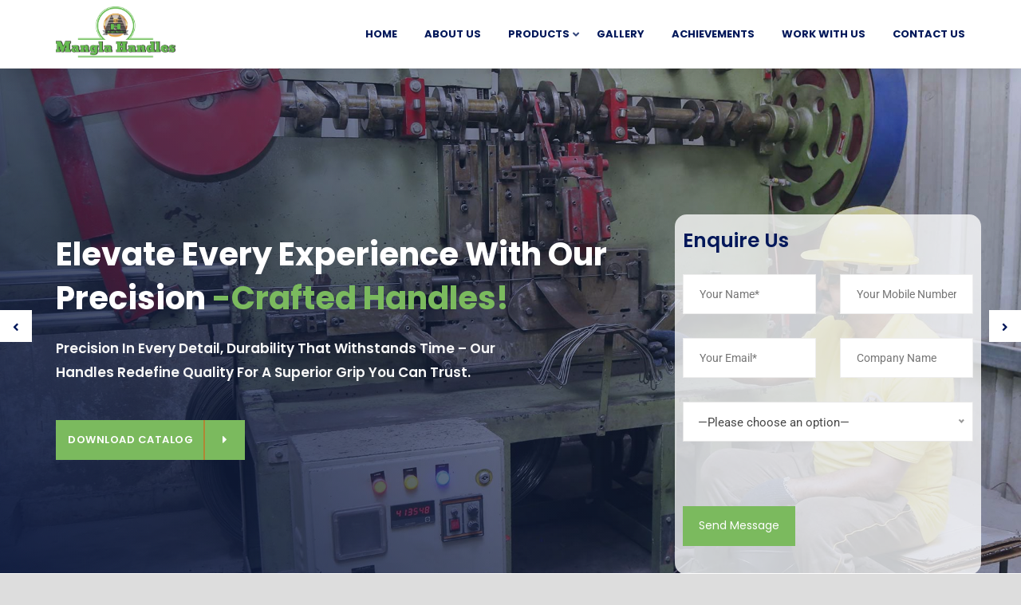

--- FILE ---
content_type: text/html; charset=UTF-8
request_url: https://manglahandles.com/
body_size: 16583
content:
<!DOCTYPE html>
<html lang="en-US">
	<head>
        <meta charset="UTF-8">
        <meta http-equiv="X-UA-Compatible" content="IE=edge">
        <meta name="viewport" content="width=device-width, initial-scale=1, shrink-to-fit=no">
        
        
        
        <style>
        input[type="text"], input[type="email"], input[type="tel"], input[type="password"], input[type="subject"], textarea, select, .nice-select {
            margin-bottom: 15px;
        }
        .home.home-two{
            position: relative;
        }
        .banner-form-wrapper {
            background-color: #ffffffc4;
            padding: 20px 10px;
            position:absolute;
            z-index:500 !important;
            width: 30%;
            right: 50px;
            margin-top:-450px;
            border-radius: 15px;
        }
        .list-stars .yellow {
            color: #fac917 !important;
        }
        .list-stars .grey {
            color: #DDD !important;
        }
		.contact-us-meta .elementor-icon-box-icon .elementor-icon{
			height: 40px;
			width: 40px;
			background: #7bba5e;
			border: 1px solid #7bba5e;
			text-align: center;
			line-height: 40px;
			font-size: 16px;
			color: #ffffff;
			border-radius: 2px;
			align-self: start;
			padding-left: 10px;
			padding-top: 10px;
		}
		.submit-btn-two{
			background: #7bba5e;
			color: #fff;
			padding: 10px 20px;
			height: 50px;
			border: none !important;
		}
        @media (max-width: 767px){
            .banner-form-wrapper {
                position: relative;
                z-index:1;
                width: 100%;
                right: 0px;
                margin-top:0px;
            }
			.contact-us-meta .elementor-icon-box-content .elementor-icon-box-title{
				margin-top:10px;
			}
         }
        </style>
        <meta name='robots' content='index, follow, max-image-preview:large, max-snippet:-1, max-video-preview:-1' />
	<style>img:is([sizes="auto" i], [sizes^="auto," i]) { contain-intrinsic-size: 3000px 1500px }</style>
	
	<!-- This site is optimized with the Yoast SEO plugin v25.3.1 - https://yoast.com/wordpress/plugins/seo/ -->
	<title>Home - Mangla Handles</title>
	<link rel="canonical" href="https://manglahandles.com/" />
	<meta property="og:locale" content="en_US" />
	<meta property="og:type" content="website" />
	<meta property="og:title" content="Home - Mangla Handles" />
	<meta property="og:description" content="Elevate Every Experience with Our Precision -Crafted Handles! Precision in every detail, durability that withstands time – our handles redefine quality for a superior grip you can trust. Download Catalog Download Catalog We are Focused on Build Strong Relations Our strategies at work are the means by which to achieve the desired goals, and achieve [&hellip;]" />
	<meta property="og:url" content="https://manglahandles.com/" />
	<meta property="og:site_name" content="Mangla Handles" />
	<meta property="article:publisher" content="https://www.facebook.com/Manglahandles/" />
	<meta property="article:modified_time" content="2025-04-09T13:53:43+00:00" />
	<meta property="og:image" content="https://manglahandles.com/wp-content/uploads/2024/05/main1.jpg" />
	<meta name="twitter:card" content="summary_large_image" />
	<script type="application/ld+json" class="yoast-schema-graph">{"@context":"https://schema.org","@graph":[{"@type":"WebPage","@id":"https://manglahandles.com/","url":"https://manglahandles.com/","name":"Home - Mangla Handles","isPartOf":{"@id":"https://manglahandles.com/#website"},"about":{"@id":"https://manglahandles.com/#organization"},"primaryImageOfPage":{"@id":"https://manglahandles.com/#primaryimage"},"image":{"@id":"https://manglahandles.com/#primaryimage"},"thumbnailUrl":"https://manglahandles.com/wp-content/uploads/2024/05/main1.jpg","datePublished":"2024-05-13T07:13:44+00:00","dateModified":"2025-04-09T13:53:43+00:00","breadcrumb":{"@id":"https://manglahandles.com/#breadcrumb"},"inLanguage":"en-US","potentialAction":[{"@type":"ReadAction","target":["https://manglahandles.com/"]}]},{"@type":"ImageObject","inLanguage":"en-US","@id":"https://manglahandles.com/#primaryimage","url":"https://manglahandles.com/wp-content/uploads/2024/05/main1.jpg","contentUrl":"https://manglahandles.com/wp-content/uploads/2024/05/main1.jpg","width":600,"height":550,"caption":"Mangla Handles"},{"@type":"BreadcrumbList","@id":"https://manglahandles.com/#breadcrumb","itemListElement":[{"@type":"ListItem","position":1,"name":"Home"}]},{"@type":"WebSite","@id":"https://manglahandles.com/#website","url":"https://manglahandles.com/","name":"Mangla Handles","description":"Manufacturer of Bucket Handles and Wire Handles","publisher":{"@id":"https://manglahandles.com/#organization"},"alternateName":"Bucket Handle Manufacturers","potentialAction":[{"@type":"SearchAction","target":{"@type":"EntryPoint","urlTemplate":"https://manglahandles.com/?s={search_term_string}"},"query-input":{"@type":"PropertyValueSpecification","valueRequired":true,"valueName":"search_term_string"}}],"inLanguage":"en-US"},{"@type":"Organization","@id":"https://manglahandles.com/#organization","name":"Mangla Handles","url":"https://manglahandles.com/","logo":{"@type":"ImageObject","inLanguage":"en-US","@id":"https://manglahandles.com/#/schema/logo/image/","url":"https://manglahandles.com/wp-content/uploads/2024/05/c4ca4238a0b923820dcc509a6f75849b.png","contentUrl":"https://manglahandles.com/wp-content/uploads/2024/05/c4ca4238a0b923820dcc509a6f75849b.png","width":3372,"height":1460,"caption":"Mangla Handles"},"image":{"@id":"https://manglahandles.com/#/schema/logo/image/"},"sameAs":["https://www.facebook.com/Manglahandles/","https://www.manglahandles.in/","https://www.linkedin.com/in/mangla-handles/"]}]}</script>
	<!-- / Yoast SEO plugin. -->


<link rel='dns-prefetch' href='//www.googletagmanager.com' />
<link rel='dns-prefetch' href='//fonts.googleapis.com' />
		<!-- This site uses the Google Analytics by MonsterInsights plugin v9.11.1 - Using Analytics tracking - https://www.monsterinsights.com/ -->
							<script src="//www.googletagmanager.com/gtag/js?id=G-FXG1GSLGK7"  data-cfasync="false" data-wpfc-render="false" type="text/javascript" async></script>
			<script data-cfasync="false" data-wpfc-render="false" type="text/javascript">
				var mi_version = '9.11.1';
				var mi_track_user = true;
				var mi_no_track_reason = '';
								var MonsterInsightsDefaultLocations = {"page_location":"https:\/\/manglahandles.com\/"};
								if ( typeof MonsterInsightsPrivacyGuardFilter === 'function' ) {
					var MonsterInsightsLocations = (typeof MonsterInsightsExcludeQuery === 'object') ? MonsterInsightsPrivacyGuardFilter( MonsterInsightsExcludeQuery ) : MonsterInsightsPrivacyGuardFilter( MonsterInsightsDefaultLocations );
				} else {
					var MonsterInsightsLocations = (typeof MonsterInsightsExcludeQuery === 'object') ? MonsterInsightsExcludeQuery : MonsterInsightsDefaultLocations;
				}

								var disableStrs = [
										'ga-disable-G-FXG1GSLGK7',
									];

				/* Function to detect opted out users */
				function __gtagTrackerIsOptedOut() {
					for (var index = 0; index < disableStrs.length; index++) {
						if (document.cookie.indexOf(disableStrs[index] + '=true') > -1) {
							return true;
						}
					}

					return false;
				}

				/* Disable tracking if the opt-out cookie exists. */
				if (__gtagTrackerIsOptedOut()) {
					for (var index = 0; index < disableStrs.length; index++) {
						window[disableStrs[index]] = true;
					}
				}

				/* Opt-out function */
				function __gtagTrackerOptout() {
					for (var index = 0; index < disableStrs.length; index++) {
						document.cookie = disableStrs[index] + '=true; expires=Thu, 31 Dec 2099 23:59:59 UTC; path=/';
						window[disableStrs[index]] = true;
					}
				}

				if ('undefined' === typeof gaOptout) {
					function gaOptout() {
						__gtagTrackerOptout();
					}
				}
								window.dataLayer = window.dataLayer || [];

				window.MonsterInsightsDualTracker = {
					helpers: {},
					trackers: {},
				};
				if (mi_track_user) {
					function __gtagDataLayer() {
						dataLayer.push(arguments);
					}

					function __gtagTracker(type, name, parameters) {
						if (!parameters) {
							parameters = {};
						}

						if (parameters.send_to) {
							__gtagDataLayer.apply(null, arguments);
							return;
						}

						if (type === 'event') {
														parameters.send_to = monsterinsights_frontend.v4_id;
							var hookName = name;
							if (typeof parameters['event_category'] !== 'undefined') {
								hookName = parameters['event_category'] + ':' + name;
							}

							if (typeof MonsterInsightsDualTracker.trackers[hookName] !== 'undefined') {
								MonsterInsightsDualTracker.trackers[hookName](parameters);
							} else {
								__gtagDataLayer('event', name, parameters);
							}
							
						} else {
							__gtagDataLayer.apply(null, arguments);
						}
					}

					__gtagTracker('js', new Date());
					__gtagTracker('set', {
						'developer_id.dZGIzZG': true,
											});
					if ( MonsterInsightsLocations.page_location ) {
						__gtagTracker('set', MonsterInsightsLocations);
					}
										__gtagTracker('config', 'G-FXG1GSLGK7', {"forceSSL":"true","link_attribution":"true"} );
										window.gtag = __gtagTracker;										(function () {
						/* https://developers.google.com/analytics/devguides/collection/analyticsjs/ */
						/* ga and __gaTracker compatibility shim. */
						var noopfn = function () {
							return null;
						};
						var newtracker = function () {
							return new Tracker();
						};
						var Tracker = function () {
							return null;
						};
						var p = Tracker.prototype;
						p.get = noopfn;
						p.set = noopfn;
						p.send = function () {
							var args = Array.prototype.slice.call(arguments);
							args.unshift('send');
							__gaTracker.apply(null, args);
						};
						var __gaTracker = function () {
							var len = arguments.length;
							if (len === 0) {
								return;
							}
							var f = arguments[len - 1];
							if (typeof f !== 'object' || f === null || typeof f.hitCallback !== 'function') {
								if ('send' === arguments[0]) {
									var hitConverted, hitObject = false, action;
									if ('event' === arguments[1]) {
										if ('undefined' !== typeof arguments[3]) {
											hitObject = {
												'eventAction': arguments[3],
												'eventCategory': arguments[2],
												'eventLabel': arguments[4],
												'value': arguments[5] ? arguments[5] : 1,
											}
										}
									}
									if ('pageview' === arguments[1]) {
										if ('undefined' !== typeof arguments[2]) {
											hitObject = {
												'eventAction': 'page_view',
												'page_path': arguments[2],
											}
										}
									}
									if (typeof arguments[2] === 'object') {
										hitObject = arguments[2];
									}
									if (typeof arguments[5] === 'object') {
										Object.assign(hitObject, arguments[5]);
									}
									if ('undefined' !== typeof arguments[1].hitType) {
										hitObject = arguments[1];
										if ('pageview' === hitObject.hitType) {
											hitObject.eventAction = 'page_view';
										}
									}
									if (hitObject) {
										action = 'timing' === arguments[1].hitType ? 'timing_complete' : hitObject.eventAction;
										hitConverted = mapArgs(hitObject);
										__gtagTracker('event', action, hitConverted);
									}
								}
								return;
							}

							function mapArgs(args) {
								var arg, hit = {};
								var gaMap = {
									'eventCategory': 'event_category',
									'eventAction': 'event_action',
									'eventLabel': 'event_label',
									'eventValue': 'event_value',
									'nonInteraction': 'non_interaction',
									'timingCategory': 'event_category',
									'timingVar': 'name',
									'timingValue': 'value',
									'timingLabel': 'event_label',
									'page': 'page_path',
									'location': 'page_location',
									'title': 'page_title',
									'referrer' : 'page_referrer',
								};
								for (arg in args) {
																		if (!(!args.hasOwnProperty(arg) || !gaMap.hasOwnProperty(arg))) {
										hit[gaMap[arg]] = args[arg];
									} else {
										hit[arg] = args[arg];
									}
								}
								return hit;
							}

							try {
								f.hitCallback();
							} catch (ex) {
							}
						};
						__gaTracker.create = newtracker;
						__gaTracker.getByName = newtracker;
						__gaTracker.getAll = function () {
							return [];
						};
						__gaTracker.remove = noopfn;
						__gaTracker.loaded = true;
						window['__gaTracker'] = __gaTracker;
					})();
									} else {
										console.log("");
					(function () {
						function __gtagTracker() {
							return null;
						}

						window['__gtagTracker'] = __gtagTracker;
						window['gtag'] = __gtagTracker;
					})();
									}
			</script>
							<!-- / Google Analytics by MonsterInsights -->
		<script type="text/javascript">
/* <![CDATA[ */
window._wpemojiSettings = {"baseUrl":"https:\/\/s.w.org\/images\/core\/emoji\/16.0.1\/72x72\/","ext":".png","svgUrl":"https:\/\/s.w.org\/images\/core\/emoji\/16.0.1\/svg\/","svgExt":".svg","source":{"concatemoji":"https:\/\/manglahandles.com\/wp-includes\/js\/wp-emoji-release.min.js?ver=6.8.3"}};
/*! This file is auto-generated */
!function(s,n){var o,i,e;function c(e){try{var t={supportTests:e,timestamp:(new Date).valueOf()};sessionStorage.setItem(o,JSON.stringify(t))}catch(e){}}function p(e,t,n){e.clearRect(0,0,e.canvas.width,e.canvas.height),e.fillText(t,0,0);var t=new Uint32Array(e.getImageData(0,0,e.canvas.width,e.canvas.height).data),a=(e.clearRect(0,0,e.canvas.width,e.canvas.height),e.fillText(n,0,0),new Uint32Array(e.getImageData(0,0,e.canvas.width,e.canvas.height).data));return t.every(function(e,t){return e===a[t]})}function u(e,t){e.clearRect(0,0,e.canvas.width,e.canvas.height),e.fillText(t,0,0);for(var n=e.getImageData(16,16,1,1),a=0;a<n.data.length;a++)if(0!==n.data[a])return!1;return!0}function f(e,t,n,a){switch(t){case"flag":return n(e,"\ud83c\udff3\ufe0f\u200d\u26a7\ufe0f","\ud83c\udff3\ufe0f\u200b\u26a7\ufe0f")?!1:!n(e,"\ud83c\udde8\ud83c\uddf6","\ud83c\udde8\u200b\ud83c\uddf6")&&!n(e,"\ud83c\udff4\udb40\udc67\udb40\udc62\udb40\udc65\udb40\udc6e\udb40\udc67\udb40\udc7f","\ud83c\udff4\u200b\udb40\udc67\u200b\udb40\udc62\u200b\udb40\udc65\u200b\udb40\udc6e\u200b\udb40\udc67\u200b\udb40\udc7f");case"emoji":return!a(e,"\ud83e\udedf")}return!1}function g(e,t,n,a){var r="undefined"!=typeof WorkerGlobalScope&&self instanceof WorkerGlobalScope?new OffscreenCanvas(300,150):s.createElement("canvas"),o=r.getContext("2d",{willReadFrequently:!0}),i=(o.textBaseline="top",o.font="600 32px Arial",{});return e.forEach(function(e){i[e]=t(o,e,n,a)}),i}function t(e){var t=s.createElement("script");t.src=e,t.defer=!0,s.head.appendChild(t)}"undefined"!=typeof Promise&&(o="wpEmojiSettingsSupports",i=["flag","emoji"],n.supports={everything:!0,everythingExceptFlag:!0},e=new Promise(function(e){s.addEventListener("DOMContentLoaded",e,{once:!0})}),new Promise(function(t){var n=function(){try{var e=JSON.parse(sessionStorage.getItem(o));if("object"==typeof e&&"number"==typeof e.timestamp&&(new Date).valueOf()<e.timestamp+604800&&"object"==typeof e.supportTests)return e.supportTests}catch(e){}return null}();if(!n){if("undefined"!=typeof Worker&&"undefined"!=typeof OffscreenCanvas&&"undefined"!=typeof URL&&URL.createObjectURL&&"undefined"!=typeof Blob)try{var e="postMessage("+g.toString()+"("+[JSON.stringify(i),f.toString(),p.toString(),u.toString()].join(",")+"));",a=new Blob([e],{type:"text/javascript"}),r=new Worker(URL.createObjectURL(a),{name:"wpTestEmojiSupports"});return void(r.onmessage=function(e){c(n=e.data),r.terminate(),t(n)})}catch(e){}c(n=g(i,f,p,u))}t(n)}).then(function(e){for(var t in e)n.supports[t]=e[t],n.supports.everything=n.supports.everything&&n.supports[t],"flag"!==t&&(n.supports.everythingExceptFlag=n.supports.everythingExceptFlag&&n.supports[t]);n.supports.everythingExceptFlag=n.supports.everythingExceptFlag&&!n.supports.flag,n.DOMReady=!1,n.readyCallback=function(){n.DOMReady=!0}}).then(function(){return e}).then(function(){var e;n.supports.everything||(n.readyCallback(),(e=n.source||{}).concatemoji?t(e.concatemoji):e.wpemoji&&e.twemoji&&(t(e.twemoji),t(e.wpemoji)))}))}((window,document),window._wpemojiSettings);
/* ]]> */
</script>
<style id='wp-emoji-styles-inline-css' type='text/css'>

	img.wp-smiley, img.emoji {
		display: inline !important;
		border: none !important;
		box-shadow: none !important;
		height: 1em !important;
		width: 1em !important;
		margin: 0 0.07em !important;
		vertical-align: -0.1em !important;
		background: none !important;
		padding: 0 !important;
	}
</style>
<style id='classic-theme-styles-inline-css' type='text/css'>
/*! This file is auto-generated */
.wp-block-button__link{color:#fff;background-color:#32373c;border-radius:9999px;box-shadow:none;text-decoration:none;padding:calc(.667em + 2px) calc(1.333em + 2px);font-size:1.125em}.wp-block-file__button{background:#32373c;color:#fff;text-decoration:none}
</style>
<style id='global-styles-inline-css' type='text/css'>
:root{--wp--preset--aspect-ratio--square: 1;--wp--preset--aspect-ratio--4-3: 4/3;--wp--preset--aspect-ratio--3-4: 3/4;--wp--preset--aspect-ratio--3-2: 3/2;--wp--preset--aspect-ratio--2-3: 2/3;--wp--preset--aspect-ratio--16-9: 16/9;--wp--preset--aspect-ratio--9-16: 9/16;--wp--preset--color--black: #000000;--wp--preset--color--cyan-bluish-gray: #abb8c3;--wp--preset--color--white: #ffffff;--wp--preset--color--pale-pink: #f78da7;--wp--preset--color--vivid-red: #cf2e2e;--wp--preset--color--luminous-vivid-orange: #ff6900;--wp--preset--color--luminous-vivid-amber: #fcb900;--wp--preset--color--light-green-cyan: #7bdcb5;--wp--preset--color--vivid-green-cyan: #00d084;--wp--preset--color--pale-cyan-blue: #8ed1fc;--wp--preset--color--vivid-cyan-blue: #0693e3;--wp--preset--color--vivid-purple: #9b51e0;--wp--preset--gradient--vivid-cyan-blue-to-vivid-purple: linear-gradient(135deg,rgba(6,147,227,1) 0%,rgb(155,81,224) 100%);--wp--preset--gradient--light-green-cyan-to-vivid-green-cyan: linear-gradient(135deg,rgb(122,220,180) 0%,rgb(0,208,130) 100%);--wp--preset--gradient--luminous-vivid-amber-to-luminous-vivid-orange: linear-gradient(135deg,rgba(252,185,0,1) 0%,rgba(255,105,0,1) 100%);--wp--preset--gradient--luminous-vivid-orange-to-vivid-red: linear-gradient(135deg,rgba(255,105,0,1) 0%,rgb(207,46,46) 100%);--wp--preset--gradient--very-light-gray-to-cyan-bluish-gray: linear-gradient(135deg,rgb(238,238,238) 0%,rgb(169,184,195) 100%);--wp--preset--gradient--cool-to-warm-spectrum: linear-gradient(135deg,rgb(74,234,220) 0%,rgb(151,120,209) 20%,rgb(207,42,186) 40%,rgb(238,44,130) 60%,rgb(251,105,98) 80%,rgb(254,248,76) 100%);--wp--preset--gradient--blush-light-purple: linear-gradient(135deg,rgb(255,206,236) 0%,rgb(152,150,240) 100%);--wp--preset--gradient--blush-bordeaux: linear-gradient(135deg,rgb(254,205,165) 0%,rgb(254,45,45) 50%,rgb(107,0,62) 100%);--wp--preset--gradient--luminous-dusk: linear-gradient(135deg,rgb(255,203,112) 0%,rgb(199,81,192) 50%,rgb(65,88,208) 100%);--wp--preset--gradient--pale-ocean: linear-gradient(135deg,rgb(255,245,203) 0%,rgb(182,227,212) 50%,rgb(51,167,181) 100%);--wp--preset--gradient--electric-grass: linear-gradient(135deg,rgb(202,248,128) 0%,rgb(113,206,126) 100%);--wp--preset--gradient--midnight: linear-gradient(135deg,rgb(2,3,129) 0%,rgb(40,116,252) 100%);--wp--preset--font-size--small: 13px;--wp--preset--font-size--medium: 20px;--wp--preset--font-size--large: 36px;--wp--preset--font-size--x-large: 42px;--wp--preset--spacing--20: 0.44rem;--wp--preset--spacing--30: 0.67rem;--wp--preset--spacing--40: 1rem;--wp--preset--spacing--50: 1.5rem;--wp--preset--spacing--60: 2.25rem;--wp--preset--spacing--70: 3.38rem;--wp--preset--spacing--80: 5.06rem;--wp--preset--shadow--natural: 6px 6px 9px rgba(0, 0, 0, 0.2);--wp--preset--shadow--deep: 12px 12px 50px rgba(0, 0, 0, 0.4);--wp--preset--shadow--sharp: 6px 6px 0px rgba(0, 0, 0, 0.2);--wp--preset--shadow--outlined: 6px 6px 0px -3px rgba(255, 255, 255, 1), 6px 6px rgba(0, 0, 0, 1);--wp--preset--shadow--crisp: 6px 6px 0px rgba(0, 0, 0, 1);}:where(.is-layout-flex){gap: 0.5em;}:where(.is-layout-grid){gap: 0.5em;}body .is-layout-flex{display: flex;}.is-layout-flex{flex-wrap: wrap;align-items: center;}.is-layout-flex > :is(*, div){margin: 0;}body .is-layout-grid{display: grid;}.is-layout-grid > :is(*, div){margin: 0;}:where(.wp-block-columns.is-layout-flex){gap: 2em;}:where(.wp-block-columns.is-layout-grid){gap: 2em;}:where(.wp-block-post-template.is-layout-flex){gap: 1.25em;}:where(.wp-block-post-template.is-layout-grid){gap: 1.25em;}.has-black-color{color: var(--wp--preset--color--black) !important;}.has-cyan-bluish-gray-color{color: var(--wp--preset--color--cyan-bluish-gray) !important;}.has-white-color{color: var(--wp--preset--color--white) !important;}.has-pale-pink-color{color: var(--wp--preset--color--pale-pink) !important;}.has-vivid-red-color{color: var(--wp--preset--color--vivid-red) !important;}.has-luminous-vivid-orange-color{color: var(--wp--preset--color--luminous-vivid-orange) !important;}.has-luminous-vivid-amber-color{color: var(--wp--preset--color--luminous-vivid-amber) !important;}.has-light-green-cyan-color{color: var(--wp--preset--color--light-green-cyan) !important;}.has-vivid-green-cyan-color{color: var(--wp--preset--color--vivid-green-cyan) !important;}.has-pale-cyan-blue-color{color: var(--wp--preset--color--pale-cyan-blue) !important;}.has-vivid-cyan-blue-color{color: var(--wp--preset--color--vivid-cyan-blue) !important;}.has-vivid-purple-color{color: var(--wp--preset--color--vivid-purple) !important;}.has-black-background-color{background-color: var(--wp--preset--color--black) !important;}.has-cyan-bluish-gray-background-color{background-color: var(--wp--preset--color--cyan-bluish-gray) !important;}.has-white-background-color{background-color: var(--wp--preset--color--white) !important;}.has-pale-pink-background-color{background-color: var(--wp--preset--color--pale-pink) !important;}.has-vivid-red-background-color{background-color: var(--wp--preset--color--vivid-red) !important;}.has-luminous-vivid-orange-background-color{background-color: var(--wp--preset--color--luminous-vivid-orange) !important;}.has-luminous-vivid-amber-background-color{background-color: var(--wp--preset--color--luminous-vivid-amber) !important;}.has-light-green-cyan-background-color{background-color: var(--wp--preset--color--light-green-cyan) !important;}.has-vivid-green-cyan-background-color{background-color: var(--wp--preset--color--vivid-green-cyan) !important;}.has-pale-cyan-blue-background-color{background-color: var(--wp--preset--color--pale-cyan-blue) !important;}.has-vivid-cyan-blue-background-color{background-color: var(--wp--preset--color--vivid-cyan-blue) !important;}.has-vivid-purple-background-color{background-color: var(--wp--preset--color--vivid-purple) !important;}.has-black-border-color{border-color: var(--wp--preset--color--black) !important;}.has-cyan-bluish-gray-border-color{border-color: var(--wp--preset--color--cyan-bluish-gray) !important;}.has-white-border-color{border-color: var(--wp--preset--color--white) !important;}.has-pale-pink-border-color{border-color: var(--wp--preset--color--pale-pink) !important;}.has-vivid-red-border-color{border-color: var(--wp--preset--color--vivid-red) !important;}.has-luminous-vivid-orange-border-color{border-color: var(--wp--preset--color--luminous-vivid-orange) !important;}.has-luminous-vivid-amber-border-color{border-color: var(--wp--preset--color--luminous-vivid-amber) !important;}.has-light-green-cyan-border-color{border-color: var(--wp--preset--color--light-green-cyan) !important;}.has-vivid-green-cyan-border-color{border-color: var(--wp--preset--color--vivid-green-cyan) !important;}.has-pale-cyan-blue-border-color{border-color: var(--wp--preset--color--pale-cyan-blue) !important;}.has-vivid-cyan-blue-border-color{border-color: var(--wp--preset--color--vivid-cyan-blue) !important;}.has-vivid-purple-border-color{border-color: var(--wp--preset--color--vivid-purple) !important;}.has-vivid-cyan-blue-to-vivid-purple-gradient-background{background: var(--wp--preset--gradient--vivid-cyan-blue-to-vivid-purple) !important;}.has-light-green-cyan-to-vivid-green-cyan-gradient-background{background: var(--wp--preset--gradient--light-green-cyan-to-vivid-green-cyan) !important;}.has-luminous-vivid-amber-to-luminous-vivid-orange-gradient-background{background: var(--wp--preset--gradient--luminous-vivid-amber-to-luminous-vivid-orange) !important;}.has-luminous-vivid-orange-to-vivid-red-gradient-background{background: var(--wp--preset--gradient--luminous-vivid-orange-to-vivid-red) !important;}.has-very-light-gray-to-cyan-bluish-gray-gradient-background{background: var(--wp--preset--gradient--very-light-gray-to-cyan-bluish-gray) !important;}.has-cool-to-warm-spectrum-gradient-background{background: var(--wp--preset--gradient--cool-to-warm-spectrum) !important;}.has-blush-light-purple-gradient-background{background: var(--wp--preset--gradient--blush-light-purple) !important;}.has-blush-bordeaux-gradient-background{background: var(--wp--preset--gradient--blush-bordeaux) !important;}.has-luminous-dusk-gradient-background{background: var(--wp--preset--gradient--luminous-dusk) !important;}.has-pale-ocean-gradient-background{background: var(--wp--preset--gradient--pale-ocean) !important;}.has-electric-grass-gradient-background{background: var(--wp--preset--gradient--electric-grass) !important;}.has-midnight-gradient-background{background: var(--wp--preset--gradient--midnight) !important;}.has-small-font-size{font-size: var(--wp--preset--font-size--small) !important;}.has-medium-font-size{font-size: var(--wp--preset--font-size--medium) !important;}.has-large-font-size{font-size: var(--wp--preset--font-size--large) !important;}.has-x-large-font-size{font-size: var(--wp--preset--font-size--x-large) !important;}
:where(.wp-block-post-template.is-layout-flex){gap: 1.25em;}:where(.wp-block-post-template.is-layout-grid){gap: 1.25em;}
:where(.wp-block-columns.is-layout-flex){gap: 2em;}:where(.wp-block-columns.is-layout-grid){gap: 2em;}
:root :where(.wp-block-pullquote){font-size: 1.5em;line-height: 1.6;}
</style>
<link rel='stylesheet' id='contact-form-7-css' href='https://manglahandles.com/wp-content/plugins/contact-form-7/includes/css/styles.css?ver=6.0.6' type='text/css' media='all' />
<link rel='stylesheet' id='fonts-roboto-css' href='https://fonts.googleapis.com/css?family=Roboto%3A400%2C400i%2C500%2C500i%2C700&#038;display=swap&#038;ver=1.1' type='text/css' media='all' />
<link rel='stylesheet' id='fonts-barlow-css' href='https://fonts.googleapis.com/css2?family=Barlow%3Awght%40300%3B400%3B500%3B600%3B700&#038;family=Oswald%3Awght%40300%3B400%3B500%3B600%3B700&#038;display=swap&#038;ver=1.1' type='text/css' media='all' />
<link rel='stylesheet' id='fonts-poppins-css' href='https://fonts.googleapis.com/css?family=Poppins%3A400%2C500%2C600%2C700%2C800&#038;ver=1.1' type='text/css' media='all' />
<link rel='stylesheet' id='plugins-css' href='https://manglahandles.com/wp-content/themes/mangla/assets/css/plugins.css?ver=1.1' type='text/css' media='all' />
<link rel='stylesheet' id='flaticon-css' href='https://manglahandles.com/wp-content/themes/mangla/assets/fonts/flaticon.css?ver=1.1' type='text/css' media='all' />
<link rel='stylesheet' id='main-css' href='https://manglahandles.com/wp-content/themes/mangla/assets/css/main.css?ver=1.21' type='text/css' media='all' />
<link rel='stylesheet' id='responsive-css' href='https://manglahandles.com/wp-content/themes/mangla/assets/css/responsive.css?ver=1.21' type='text/css' media='all' />
<link rel='stylesheet' id='elementor-frontend-css' href='https://manglahandles.com/wp-content/plugins/elementor/assets/css/frontend.min.css?ver=3.29.2' type='text/css' media='all' />
<link rel='stylesheet' id='elementor-post-16-css' href='https://manglahandles.com/wp-content/uploads/elementor/css/post-16.css?ver=1750877504' type='text/css' media='all' />
<link rel='stylesheet' id='swiper-css' href='https://manglahandles.com/wp-content/plugins/elementor/assets/lib/swiper/v8/css/swiper.min.css?ver=8.4.5' type='text/css' media='all' />
<link rel='stylesheet' id='e-swiper-css' href='https://manglahandles.com/wp-content/plugins/elementor/assets/css/conditionals/e-swiper.min.css?ver=3.29.2' type='text/css' media='all' />
<link rel='stylesheet' id='widget-image-carousel-css' href='https://manglahandles.com/wp-content/plugins/elementor/assets/css/widget-image-carousel.min.css?ver=3.29.2' type='text/css' media='all' />
<link rel='stylesheet' id='widget-heading-css' href='https://manglahandles.com/wp-content/plugins/elementor/assets/css/widget-heading.min.css?ver=3.29.2' type='text/css' media='all' />
<link rel='stylesheet' id='widget-image-css' href='https://manglahandles.com/wp-content/plugins/elementor/assets/css/widget-image.min.css?ver=3.29.2' type='text/css' media='all' />
<link rel='stylesheet' id='elementor-post-18-css' href='https://manglahandles.com/wp-content/uploads/elementor/css/post-18.css?ver=1750878359' type='text/css' media='all' />
<link rel='stylesheet' id='elementor-gf-local-roboto-css' href='https://manglahandles.com/wp-content/uploads/elementor/google-fonts/css/roboto.css?ver=1744016393' type='text/css' media='all' />
<link rel='stylesheet' id='elementor-gf-local-robotoslab-css' href='https://manglahandles.com/wp-content/uploads/elementor/google-fonts/css/robotoslab.css?ver=1744016405' type='text/css' media='all' />
<script type="text/javascript" src="https://manglahandles.com/wp-content/plugins/google-analytics-for-wordpress/assets/js/frontend-gtag.min.js?ver=9.11.1" id="monsterinsights-frontend-script-js" async="async" data-wp-strategy="async"></script>
<script data-cfasync="false" data-wpfc-render="false" type="text/javascript" id='monsterinsights-frontend-script-js-extra'>/* <![CDATA[ */
var monsterinsights_frontend = {"js_events_tracking":"true","download_extensions":"doc,pdf,ppt,zip,xls,docx,pptx,xlsx","inbound_paths":"[]","home_url":"https:\/\/manglahandles.com","hash_tracking":"false","v4_id":"G-FXG1GSLGK7"};/* ]]> */
</script>
<script type="text/javascript" src="https://manglahandles.com/wp-includes/js/jquery/jquery.min.js?ver=3.7.1" id="jquery-core-js"></script>
<script type="text/javascript" src="https://manglahandles.com/wp-includes/js/jquery/jquery-migrate.min.js?ver=3.4.1" id="jquery-migrate-js"></script>

<!-- Google tag (gtag.js) snippet added by Site Kit -->
<!-- Google Analytics snippet added by Site Kit -->
<script type="text/javascript" src="https://www.googletagmanager.com/gtag/js?id=GT-NSSM78PP" id="google_gtagjs-js" async></script>
<script type="text/javascript" id="google_gtagjs-js-after">
/* <![CDATA[ */
window.dataLayer = window.dataLayer || [];function gtag(){dataLayer.push(arguments);}
gtag("set","linker",{"domains":["manglahandles.com"]});
gtag("js", new Date());
gtag("set", "developer_id.dZTNiMT", true);
gtag("config", "GT-NSSM78PP");
 window._googlesitekit = window._googlesitekit || {}; window._googlesitekit.throttledEvents = []; window._googlesitekit.gtagEvent = (name, data) => { var key = JSON.stringify( { name, data } ); if ( !! window._googlesitekit.throttledEvents[ key ] ) { return; } window._googlesitekit.throttledEvents[ key ] = true; setTimeout( () => { delete window._googlesitekit.throttledEvents[ key ]; }, 5 ); gtag( "event", name, { ...data, event_source: "site-kit" } ); }; 
/* ]]> */
</script>
<meta name="generator" content="Site Kit by Google 1.171.0" /><meta name="generator" content="Elementor 3.29.2; features: e_font_icon_svg, additional_custom_breakpoints, e_local_google_fonts; settings: css_print_method-external, google_font-enabled, font_display-swap">
			<style>
				.e-con.e-parent:nth-of-type(n+4):not(.e-lazyloaded):not(.e-no-lazyload),
				.e-con.e-parent:nth-of-type(n+4):not(.e-lazyloaded):not(.e-no-lazyload) * {
					background-image: none !important;
				}
				@media screen and (max-height: 1024px) {
					.e-con.e-parent:nth-of-type(n+3):not(.e-lazyloaded):not(.e-no-lazyload),
					.e-con.e-parent:nth-of-type(n+3):not(.e-lazyloaded):not(.e-no-lazyload) * {
						background-image: none !important;
					}
				}
				@media screen and (max-height: 640px) {
					.e-con.e-parent:nth-of-type(n+2):not(.e-lazyloaded):not(.e-no-lazyload),
					.e-con.e-parent:nth-of-type(n+2):not(.e-lazyloaded):not(.e-no-lazyload) * {
						background-image: none !important;
					}
				}
			</style>
			<link rel="icon" href="https://manglahandles.com/wp-content/uploads/2024/05/cropped-eccbc87e4b5ce2fe28308fd9f2a7baf3-32x32.jpg" sizes="32x32" />
<link rel="icon" href="https://manglahandles.com/wp-content/uploads/2024/05/cropped-eccbc87e4b5ce2fe28308fd9f2a7baf3-192x192.jpg" sizes="192x192" />
<link rel="apple-touch-icon" href="https://manglahandles.com/wp-content/uploads/2024/05/cropped-eccbc87e4b5ce2fe28308fd9f2a7baf3-180x180.jpg" />
<meta name="msapplication-TileImage" content="https://manglahandles.com/wp-content/uploads/2024/05/cropped-eccbc87e4b5ce2fe28308fd9f2a7baf3-270x270.jpg" />
        
	</head>
	<body class="home wp-singular page-template-default page page-id-18 wp-custom-logo wp-theme-mangla eio-default metaslider-plugin esm-default elementor-default elementor-kit-16 elementor-page elementor-page-18">
    
        
    <!-- Start Navbar -->
    <nav class="nav-bar nav-bar-two sticky-navbar">
        <!-- Background Color White -->    
        <div>
            <!-- Output Navbar -->   
            <div class="nav-output">
                <!-- Container  -->  
                <div class="container container-nav">
                    <!-- Row -->  
                    <div class="row">
                        <!-- Column of Logo -->  
                        <div class="col-lg-1 col-12">
                            <!-- My Logo -->
                            <a class="my-logo" href="https://manglahandles.com">
									<img class="logo-two" src="https://manglahandles.com/wp-content/uploads/2024/05/c4ca4238a0b923820dcc509a6f75849b.png" alt="Mangla Handles">
								</a>                            <!-- Button Menu -->
                            <a href="javascript:;" class="navbar-toggle">
                                <span></span>
                                <span></span>
                                <span></span>
                            </a>
                        </div>
                        <!-- Column of Links -->
                        <div class="col-lg-11 col-md-12 position-inherit">
                            <!-- Main Menu Links -->
                            <ul id="main-menu" class="nav-menu"><li  class="nav-item"><a href="https://manglahandles.com/" class="nav-link">Home</a></li>
<li  class="nav-item"><a href="https://manglahandles.com/about-us/" class="nav-link">About Us</a></li>
<li  class="nav-item  has-dropdown"><a href="#" class="nav-link">Products <span class="icon-down icon-down-one"><i class="fas fa-angle-down"></i></span></a>
<ul class="sub-menu">
<li><a href="https://manglahandles.com/product-category/bucket-handles/">Bucket Handles</a><li><a href="https://manglahandles.com/product-category/pail-handles/">Pail Handles</a><li><a href="https://manglahandles.com/product-category/paint-bucket-handles/">Paint Bucket Handles</a><li><a href="https://manglahandles.com/product-category/drum-handles/">Drum Handles</a><li><a href="https://manglahandles.com/product-category/construction-bucket-handles/">Construction Bucket Handles</a><li><a href="https://manglahandles.com/product-category/plastic-jars-handles/">Jar Handles</a><li><a href="https://manglahandles.com/product-category/milk-container-handles/">Milk Container Handles</a><li><a href="https://manglahandles.com/product-category/tin-container-handles/">Tin Container Handles</a><li><a href="https://manglahandles.com/product-category/cycle-basket-handles/">Cycle Basket Handles</a><li><a href="https://manglahandles.com/product-category/curd-container-handles/">Curd Container Handles</a><li><a href="https://manglahandles.com/product-category/crate-handles/">Crate Handles</a><li><a href="https://manglahandles.com/product-category/barbed-wire-handles/">Barbed Wire Handles</a><li><a href="https://manglahandles.com/product-category/paint-roller-handles/">Paint Roller Handles</a><li><a href="https://manglahandles.com/product-category/wire-handles/">Wire Handles</a></ul>
</li>
<li  class="nav-item"><a href="https://manglahandles.com/gallery/" class="nav-link">Gallery</a></li>
<li  class="nav-item"><a href="https://manglahandles.com/achievements/" class="nav-link">Achievements</a></li>
<li  class="nav-item"><a href="https://manglahandles.com/work-with-us/" class="nav-link">Work With Us</a></li>
<li  class="nav-item"><a href="https://manglahandles.com/contact-us/" class="nav-link">Contact Us</a></li>
</ul>                        </div>
                    </div>
                </div>
            </div>
        </div>
    </nav>
    <!-- End Navbar -->

		<div data-elementor-type="wp-page" data-elementor-id="18" class="elementor elementor-18">
				<div class="elementor-element elementor-element-3660238 e-con-full e-flex e-con e-parent" data-id="3660238" data-element_type="container">
				<div class="elementor-element elementor-element-b221f46 elementor-widget elementor-widget-ucaddon_home_banner" data-id="b221f46" data-element_type="widget" data-widget_type="ucaddon_home_banner.default">
				<div class="elementor-widget-container">
					
<!-- start Home Banner -->

<section id="home" class="home home-two">
	<div class="slider-hero owl-carousel" style="display:block;"><div class="owl-item cover-background" style="background-image: url(https://manglahandles.com/wp-content/uploads/2024/05/2723d092b63885e0d7c260cc007e8b9d.jpg); height: 88vh; min-height: 100%;">
      <div class="overlay"></div>
      <div class="container">
        <div class="row">
          <div class="col-lg-8">
            <div class="banner display-table">
              <div class="banner display-table text-left">
                <div class="info-header table-cell">
                                    <h1>Elevate Every Experience with Our  <br> Precision
                                        <span>-Crafted Handles!</span>
                  	                  </h1>
                                                      <div class="text-header">Precision in every detail, durability that withstands time – our handles redefine quality for a superior grip you can trust.</div>
                                    <div class="banner-btn">
                    <a href="javascript:;" data-toggle="modal" data-target="#catalogModal" class="main-btn-two">
                      <div class="text-btn">
                        <span class="text-btn-one"> Download Catalog </span>
                        <span class="text-btn-two"> Download Catalog </span>
                      </div>
                      <div class="arrow-btn">
                        <span class="arrow-one"><i class="fas fa-caret-right"></i></span>
                        <span class="arrow-two"><i class="fas fa-caret-right"></i></span>
                      </div>
                    </a>
                  </div>
                </div>
              </div>
            </div>
          </div>
        </div>
      </div>
    </div>
<div class="owl-item cover-background" style="background-image: url(https://manglahandles.com/wp-content/uploads/2024/05/9bf31c7ff062936a96d3c8bd1f8f2ff3.jpg); height: 88vh; min-height: 100%;">
      <div class="overlay"></div>
      <div class="container">
        <div class="row">
          <div class="col-lg-8">
            <div class="banner display-table">
              <div class="banner display-table text-left">
                <div class="info-header table-cell">
                                    <h1>We are Focused on <br> Build
                                        <span>Strong Relations</span>
                  	                  </h1>
                                                      <div class="text-header">Our strategies at work are the means by which to achieve the desired goals, and achieve your goals and dreams here</div>
                                    <div class="banner-btn">
                    <a href="javascript:;" data-toggle="modal" data-target="#catalogModal" class="main-btn-two">
                      <div class="text-btn">
                        <span class="text-btn-one"> Download Catalog </span>
                        <span class="text-btn-two"> Download Catalog </span>
                      </div>
                      <div class="arrow-btn">
                        <span class="arrow-one"><i class="fas fa-caret-right"></i></span>
                        <span class="arrow-two"><i class="fas fa-caret-right"></i></span>
                      </div>
                    </a>
                  </div>
                </div>
              </div>
            </div>
          </div>
        </div>
      </div>
    </div>
</div>
</section>

<div class="wpcf7 no-js" id="wpcf7-f519-p18-o1" lang="en-US" dir="ltr" data-wpcf7-id="519">
<div class="screen-reader-response"><p role="status" aria-live="polite" aria-atomic="true"></p> <ul></ul></div>
<form action="/#wpcf7-f519-p18-o1" method="post" class="wpcf7-form init" aria-label="Contact form" novalidate="novalidate" data-status="init">
<div style="display: none;">
<input type="hidden" name="_wpcf7" value="519" />
<input type="hidden" name="_wpcf7_version" value="6.0.6" />
<input type="hidden" name="_wpcf7_locale" value="en_US" />
<input type="hidden" name="_wpcf7_unit_tag" value="wpcf7-f519-p18-o1" />
<input type="hidden" name="_wpcf7_container_post" value="18" />
<input type="hidden" name="_wpcf7_posted_data_hash" value="" />
<input type="hidden" name="_wpcf7dtx_version" value="5.0.3" />
</div>
<div class="contact-us-meta banner-form-wrapper">
	<div class="section-title-left">
		<h4 class="title-inner-page"> Enquire us
		</h4>
	</div>
	<div class="row">
		<div class="col-md-6">
			<p><span class="wpcf7-form-control-wrap" data-name="Name"><input size="40" maxlength="400" class="wpcf7-form-control wpcf7-text wpcf7-validates-as-required" aria-required="true" aria-invalid="false" placeholder="Your Name*" value="" type="text" name="Name" /></span>
			</p>
		</div>
		<div class="col-md-6">
			<p><span class="wpcf7-form-control-wrap" data-name="MobileNo"><input size="40" maxlength="400" class="wpcf7-form-control wpcf7-tel wpcf7-text wpcf7-validates-as-tel" aria-invalid="false" placeholder="Your Mobile Number" value="" type="tel" name="MobileNo" /></span>
			</p>
		</div>
		<div class="col-md-6">
			<p><span class="wpcf7-form-control-wrap" data-name="Email"><input size="40" maxlength="400" class="wpcf7-form-control wpcf7-email wpcf7-validates-as-required wpcf7-text wpcf7-validates-as-email" aria-required="true" aria-invalid="false" placeholder="Your Email*" value="" type="email" name="Email" /></span>
			</p>
		</div>
		<div class="col-md-6">
			<p><span class="wpcf7-form-control-wrap" data-name="CompanyName"><input size="40" maxlength="400" class="wpcf7-form-control wpcf7-text" aria-invalid="false" placeholder="Company Name" value="" type="text" name="CompanyName" /></span>
			</p>
		</div>
		<div class="col-md-12">
			<p><span class="wpcf7-form-control-wrap" data-name="Handles"><select class="wpcf7-form-control wpcf7-select wpcf7-validates-as-required" aria-required="true" aria-invalid="false" name="Handles"><option value="">&#8212;Please choose an option&#8212;</option><option value="Bucket Handles">Bucket Handles</option><option value="Pail Handles">Pail Handles</option><option value="Container Handles">Container Handles</option><option value="Construction Bucket Handles">Construction Bucket Handles</option><option value="Paint Bucket Handles">Paint Bucket Handles</option><option value="Cycle Basket Handles">Cycle Basket Handles</option><option value="Plastic Jars Handles">Plastic Jars Handles</option><option value="Milk Container Handles">Milk Container Handles</option><option value="Drum Handles">Drum Handles</option><option value="Curd Container Handles">Curd Container Handles</option><option value="Crate Handles">Crate Handles</option></select></span>
			</p>
		</div>
	</div>
 <!-- Button two -->
	<p><div class="cf7-cf-turnstile" style="margin-top: 0px; margin-bottom: -15px;"> <div id="cf-turnstile-cf7-3611951129" class="cf-turnstile" data-sitekey="0x4AAAAAAAfhmD5iS-DJEnIF" data-theme="light" data-language="auto" data-size="" data-retry="auto" data-retry-interval="1000" data-action="contact-form-7" data-callback="cfturnstileCallback" data-error-callback="cfturnstileErrorCallback" data-appearance="always"></div> <div class="cf-turnstile-failed-text cf-turnstile-failed-text-cf7-3611951129"></div> <script> function cfturnstileErrorCallback() { var cfTurnstileFailedText = document.querySelector('.cf-turnstile-failed-text-cf7-3611951129'); cfTurnstileFailedText.innerHTML = '<p><i>Failed to verify you are human. Please contact us if you are having issues.</i></p>'; } function cfturnstileCallback() { var cfTurnstileFailedText = document.querySelector('.cf-turnstile-failed-text-cf7-3611951129'); cfTurnstileFailedText.innerHTML = ''; } </script> <script>document.addEventListener("DOMContentLoaded", function() { setTimeout(function(){ var e=document.getElementById("cf-turnstile-cf7-3611951129"); e&&!e.innerHTML.trim()&&(turnstile.remove("#cf-turnstile-cf7-3611951129"), turnstile.render("#cf-turnstile-cf7-3611951129", {sitekey:"0x4AAAAAAAfhmD5iS-DJEnIF"})); }, 0); });</script> <br class="cf-turnstile-br cf-turnstile-br-cf7-3611951129"> <script>document.addEventListener("DOMContentLoaded",function(){document.querySelectorAll('.wpcf7-form').forEach(function(e){e.addEventListener('submit',function(){if(document.getElementById('cf-turnstile-cf7-3611951129')){setTimeout(function(){turnstile.reset('#cf-turnstile-cf7-3611951129');},1000)}})})});</script> </div><br/><input class="wpcf7-form-control wpcf7-submit has-spinner submit-btn-two" type="submit" value="Send Message" />
	</p>
</div><div class="wpcf7-response-output" aria-hidden="true"></div>
</form>
</div>


<!-- end Home Banner -->				</div>
				</div>
				</div>
		<div class="elementor-element elementor-element-f30a0a2 e-con-full e-flex e-con e-parent" data-id="f30a0a2" data-element_type="container">
				<div class="elementor-element elementor-element-5ce85d3 elementor-widget elementor-widget-ucaddon_about_us" data-id="5ce85d3" data-element_type="widget" data-widget_type="ucaddon_about_us.default">
				<div class="elementor-widget-container">
					
<!-- start About Us -->

<section id="about" class="about">
    <div class="about-two pt-70 pb-40">
        <div class="container">
            <div class="row">
                <div class="col-md-6 mb-20">
                    <div class="info-about">
                        <div class="section-title-left">
                            <h2 class="color-red">about us</h2>
                            <h3>Crafting Quality, Carrying Excellence</h3>
                        </div>
                        
                        <div class="p-about-thtee"><p>Established in 1972, Mangla Handles stands as a distinguished Exporter and Manufacturer in the wire handle industry. With over 48 years of unwavering commitment, we have earned the trust of our customers by delivering exceptional quality and satisfaction.<br />Our comprehensive range includes Bucket Handles, Container Handles, Cycle Basket Handles, Plastic Jars Handles, and more, all meticulously crafted from top-tier materials in strict adherence to industry standards. Our products find applications in various sectors, from buckets to fashion and garment showrooms.</p></div>
                        
                        <a class="main-btn-two" href="https://manglahandles.com/about-us/">
                            <div class="text-btn">
                                <span class="text-btn-one">More about Us</span>
                                <span class="text-btn-two">More about Us</span>
                            </div>
                            <div class="arrow-btn">
                                <span class="arrow-one"><i class="fas fa-caret-right"></i></span>
                                <span class="arrow-two"><i class="fas fa-caret-right"></i></span>
                            </div>
                        </a>
                    </div>
                </div>
                <div class="col-md-6 padding-about-one mb-50">
                    <div class="about-img-two">
                        <img decoding="async" src="https://manglahandles.com/wp-content/uploads/2024/05/main1.jpg" alt="about">
                        <div class="overlay-about">
                            <div class="text-overlay">
                                <div class="pos-text">
                                    <div class="number-years">52</div>
                                    <span>Years Of Trust <br/> And Experience</span>
                                </div>
                            </div>
                        </div>
                    </div>
                </div>
            </div>
        </div>
    </div>
</section>
<!-- end About Us -->				</div>
				</div>
				</div>
		<div class="elementor-element elementor-element-845763e e-con-full e-flex e-con e-parent" data-id="845763e" data-element_type="container">
				<div class="elementor-element elementor-element-a6ca59f elementor-widget elementor-widget-ucaddon_product_category" data-id="a6ca59f" data-element_type="widget" data-widget_type="ucaddon_product_category.default">
				<div class="elementor-widget-container">
					
<!-- start Product Category -->

<section id="service" class="services services-page pt-70 pb-10">
    <!-- My Services Info -->
    <div class="container">
        <div class="row section-title">
            <div class="col-md-5">
                <h2> Our Products</h2>
                <h3> What We Do </h3>
            </div>
            <div class="col-md-5">
                <div class="p-title-section"><p>Sturdy handles, expertly crafted for your buckets – Elevate durability with our quality assurance!</p></div>
            </div>
        </div>
        <div class="row"><div class="col-lg-4 col-sm-6">
    <div class="services-item-one">
        <div class="img-services">
            <a href="https://manglahandles.com/product-category/bucket-handles/">
            <img decoding="async" src="https://manglahandles.com/wp-content/uploads/2024/06/Untitled-design-5.png" alt="Bucket Handles" >
            </a>
        </div>
        <div class="content-box">
            <a href="https://manglahandles.com/product-category/bucket-handles/"> <h4> Bucket Handles </h4> </a>
            <div><p>Designed with durability and practicality in mind, they offer reliable grip and effortless handling.</p></div>
            <a class="btn-read-more" href="https://manglahandles.com/product-category/bucket-handles/">
                <div class="text-btn">Know More</div>
                <i class="fas fa-long-arrow-alt-right"></i>
            </a>
        </div>
    </div>
</div>
<div class="col-lg-4 col-sm-6">
    <div class="services-item-one">
        <div class="img-services">
            <a href="https://manglahandles.com/product-category/pail-handles/">
            <img decoding="async" src="https://manglahandles.com/wp-content/uploads/2024/06/ha-baad-m-batata-hun-o-1.jpg" alt="Pail Handles" >
            </a>
        </div>
        <div class="content-box">
            <a href="https://manglahandles.com/product-category/pail-handles/"> <h4> Pail Handles </h4> </a>
            <div><p>Discover our range of pail handles. The pail handles come in various grip types like fixed grip, white or black loose grips.</p></div>
            <a class="btn-read-more" href="https://manglahandles.com/product-category/pail-handles/">
                <div class="text-btn">Know More</div>
                <i class="fas fa-long-arrow-alt-right"></i>
            </a>
        </div>
    </div>
</div>
<div class="col-lg-4 col-sm-6">
    <div class="services-item-one">
        <div class="img-services">
            <a href="https://manglahandles.com/product-category/container-handles/">
            <img decoding="async" src="https://manglahandles.com/wp-content/uploads/2024/06/Untitled-design-4.png" alt="Container Handles" >
            </a>
        </div>
        <div class="content-box">
            <a href="https://manglahandles.com/product-category/container-handles/"> <h4> Container Handles </h4> </a>
            <div><p>Whether it's for ghee containers, oil containers, tin containers, fertilizer bucket, Grease Oil container...</p></div>
            <a class="btn-read-more" href="https://manglahandles.com/product-category/container-handles/">
                <div class="text-btn">Know More</div>
                <i class="fas fa-long-arrow-alt-right"></i>
            </a>
        </div>
    </div>
</div>
<div class="col-lg-4 col-sm-6">
    <div class="services-item-one">
        <div class="img-services">
            <a href="https://manglahandles.com/product-category/construction-bucket-handles/">
            <img decoding="async" src="https://manglahandles.com/wp-content/uploads/2024/06/ha-baad-m-batata-hun-o.jpg" alt="Construction Bucket Handles" >
            </a>
        </div>
        <div class="content-box">
            <a href="https://manglahandles.com/product-category/construction-bucket-handles/"> <h4> Construction Bucket Handles </h4> </a>
            <div><p>Construction bucket or black bucket or yellow bucket handles are used in Construction industry. </p></div>
            <a class="btn-read-more" href="https://manglahandles.com/product-category/construction-bucket-handles/">
                <div class="text-btn">Know More</div>
                <i class="fas fa-long-arrow-alt-right"></i>
            </a>
        </div>
    </div>
</div>
<div class="col-lg-4 col-sm-6">
    <div class="services-item-one">
        <div class="img-services">
            <a href="https://manglahandles.com/product-category/paint-bucket-handles/">
            <img decoding="async" src="https://manglahandles.com/wp-content/uploads/2024/06/Untitled-design-6.png" alt="Paint Bucket Handles" >
            </a>
        </div>
        <div class="content-box">
            <a href="https://manglahandles.com/product-category/paint-bucket-handles/"> <h4> Paint Bucket Handles </h4> </a>
            <div><p>Our extensive range of paint bucket handles includes options in galvanized, zinc-plated, and powder-coated finishes.</p></div>
            <a class="btn-read-more" href="https://manglahandles.com/product-category/paint-bucket-handles/">
                <div class="text-btn">Know More</div>
                <i class="fas fa-long-arrow-alt-right"></i>
            </a>
        </div>
    </div>
</div>
<div class="col-lg-4 col-sm-6">
    <div class="services-item-one">
        <div class="img-services">
            <a href="https://manglahandles.com/product-category/paint-bucket-handles/">
            <img decoding="async" src="https://manglahandles.com/wp-content/uploads/2024/06/bucket-handle-mangla-handles-.jpg" alt="Cycle Basket Handles" >
            </a>
        </div>
        <div class="content-box">
            <a href="https://manglahandles.com/product-category/paint-bucket-handles/"> <h4> Cycle Basket Handles </h4> </a>
            <div><p>Explore our excellent quality Cycle Basket Handles, made from high-quality materials for enhanced durability.</p></div>
            <a class="btn-read-more" href="https://manglahandles.com/product-category/paint-bucket-handles/">
                <div class="text-btn">Know More</div>
                <i class="fas fa-long-arrow-alt-right"></i>
            </a>
        </div>
    </div>
</div>
</div>
      </div>
</section>
<!-- end Product Category -->				</div>
				</div>
				</div>
		<div class="elementor-element elementor-element-9958cdf e-flex e-con-boxed e-con e-parent" data-id="9958cdf" data-element_type="container">
					<div class="e-con-inner">
					</div>
				</div>
		<div class="elementor-element elementor-element-6d66404 e-flex e-con-boxed e-con e-parent" data-id="6d66404" data-element_type="container">
					<div class="e-con-inner">
				<div class="elementor-element elementor-element-0ad72f1 elementor-widget elementor-widget-heading" data-id="0ad72f1" data-element_type="widget" data-widget_type="heading.default">
				<div class="elementor-widget-container">
					<h2 class="elementor-heading-title elementor-size-default">What Our Clients Say</h2>				</div>
				</div>
					</div>
				</div>
		<div class="elementor-element elementor-element-a7b3df0 e-flex e-con-boxed e-con e-parent" data-id="a7b3df0" data-element_type="container">
					<div class="e-con-inner">
				<div class="elementor-element elementor-element-22131c5 elementor-widget elementor-widget-text-editor" data-id="22131c5" data-element_type="widget" data-widget_type="text-editor.default">
				<div class="elementor-widget-container">
									<p>At Mangla Handles, We Are Honored To Receive Such Positive Feedback From Our Valued Customers. Our Commitment To Delivering Top-Quality Handles Remains Unwavering, And We Appreciate The Trust You Place In Our Products. Thank You For Choosing Mangla Handles.</p>								</div>
				</div>
					</div>
				</div>
		<div class="elementor-element elementor-element-036e3b1 e-flex e-con-boxed e-con e-parent" data-id="036e3b1" data-element_type="container">
					<div class="e-con-inner">
				<div class="elementor-element elementor-element-7951c98 elementor-arrows-position-outside elementor-pagination-position-outside elementor-widget elementor-widget-image-carousel" data-id="7951c98" data-element_type="widget" data-settings="{&quot;slides_to_show&quot;:&quot;2&quot;,&quot;slides_to_scroll&quot;:&quot;1&quot;,&quot;navigation&quot;:&quot;both&quot;,&quot;autoplay&quot;:&quot;yes&quot;,&quot;pause_on_hover&quot;:&quot;yes&quot;,&quot;pause_on_interaction&quot;:&quot;yes&quot;,&quot;autoplay_speed&quot;:5000,&quot;infinite&quot;:&quot;yes&quot;,&quot;speed&quot;:500}" data-widget_type="image-carousel.default">
				<div class="elementor-widget-container">
							<div class="elementor-image-carousel-wrapper swiper" role="region" aria-roledescription="carousel" aria-label="Image Carousel" dir="ltr">
			<div class="elementor-image-carousel swiper-wrapper" aria-live="off">
								<div class="swiper-slide" role="group" aria-roledescription="slide" aria-label="1 of 3"><figure class="swiper-slide-inner"><img decoding="async" class="swiper-slide-image" src="https://manglahandles.com/wp-content/uploads/2024/07/3.jpg" alt="3" /></figure></div><div class="swiper-slide" role="group" aria-roledescription="slide" aria-label="2 of 3"><figure class="swiper-slide-inner"><img decoding="async" class="swiper-slide-image" src="https://manglahandles.com/wp-content/uploads/2024/07/2.jpg" alt="2" /></figure></div><div class="swiper-slide" role="group" aria-roledescription="slide" aria-label="3 of 3"><figure class="swiper-slide-inner"><img decoding="async" class="swiper-slide-image" src="https://manglahandles.com/wp-content/uploads/2024/07/1-1.jpg" alt="1" /></figure></div>			</div>
												<div class="elementor-swiper-button elementor-swiper-button-prev" role="button" tabindex="0">
						<svg aria-hidden="true" class="e-font-icon-svg e-eicon-chevron-left" viewBox="0 0 1000 1000" xmlns="http://www.w3.org/2000/svg"><path d="M646 125C629 125 613 133 604 142L308 442C296 454 292 471 292 487 292 504 296 521 308 533L604 854C617 867 629 875 646 875 663 875 679 871 692 858 704 846 713 829 713 812 713 796 708 779 692 767L438 487 692 225C700 217 708 204 708 187 708 171 704 154 692 142 675 129 663 125 646 125Z"></path></svg>					</div>
					<div class="elementor-swiper-button elementor-swiper-button-next" role="button" tabindex="0">
						<svg aria-hidden="true" class="e-font-icon-svg e-eicon-chevron-right" viewBox="0 0 1000 1000" xmlns="http://www.w3.org/2000/svg"><path d="M696 533C708 521 713 504 713 487 713 471 708 454 696 446L400 146C388 133 375 125 354 125 338 125 325 129 313 142 300 154 292 171 292 187 292 204 296 221 308 233L563 492 304 771C292 783 288 800 288 817 288 833 296 850 308 863 321 871 338 875 354 875 371 875 388 867 400 854L696 533Z"></path></svg>					</div>
				
									<div class="swiper-pagination"></div>
									</div>
						</div>
				</div>
					</div>
				</div>
		<div class="elementor-element elementor-element-efadba5 e-flex e-con-boxed e-con e-parent" data-id="efadba5" data-element_type="container">
					<div class="e-con-inner">
				<div class="elementor-element elementor-element-b8ce1fc elementor-widget elementor-widget-image" data-id="b8ce1fc" data-element_type="widget" data-widget_type="image.default">
				<div class="elementor-widget-container">
															<img fetchpriority="high" decoding="async" width="1386" height="347" src="https://manglahandles.com/wp-content/uploads/2025/04/Banner-for-website.png" class="attachment-1536x1536 size-1536x1536 wp-image-1098" alt="" srcset="https://manglahandles.com/wp-content/uploads/2025/04/Banner-for-website.png 1386w, https://manglahandles.com/wp-content/uploads/2025/04/Banner-for-website-300x75.png 300w, https://manglahandles.com/wp-content/uploads/2025/04/Banner-for-website-1024x256.png 1024w, https://manglahandles.com/wp-content/uploads/2025/04/Banner-for-website-768x192.png 768w" sizes="(max-width: 1386px) 100vw, 1386px" />															</div>
				</div>
					</div>
				</div>
				</div>
				
<!-- Start Footer --> 
<footer class="footer footer-default-padding">
    <div class="container">
        <div class="row footer-row">
            <div class="col-lg-4">
                <div class="footer-widget">
                <div class="footer-logo">
						<img src="https://manglahandles.com/wp-content/uploads/2024/05/c4ca4238a0b923820dcc509a6f75849b.png" alt="Mangla Handles">
					</div>                    <p class="mb-30">Established in 1972, Mangla Handles stands as a distinguished Exporter and Manufacturer 
                    in the wire handle industry.</p>
                    <!-- Btn Two -->
                    <a class="main-btn-three" href="https://manglahandles.com/about-us">
                        <div class="text-btn">
                            <span class="text-btn-one">More about Us</span>
                            <span class="text-btn-two">More about Us</span>
                        </div>
                        <div class="arrow-btn">
                            <span class="arrow-one"><i class="fas fa-caret-right"></i></span>
                            <span class="arrow-two"><i class="fas fa-caret-right"></i></span>
                        </div>
                    </a>
                </div>
            </div>
            <div class="col-sm-6 col-lg-4">
                <div class="footer-widget mb-0">
                    <h4>Our Products</h4>
                    <div class="line-footer"></div>
                    <div class="row">
                    <div class="col-6"><ul id="menu-footer-1" class="footer-link mb-0"><li><a target="_blank" href="https://manglahandles.com/product-category/bucket-handles/">Bucket Handles</a></li></li>
<li><a target="_blank" href="https://manglahandles.com/product-category/pail-handles/">Pail Handles</a></li></li>
<li><a target="_blank" href="https://manglahandles.com/product-category/construction-bucket-handles/">Construction Bucket Handles</a></li></li>
<li><a target="_blank" href="https://manglahandles.com/product-category/paint-bucket-handles/">Paint Bucket Handles</a></li></li>
<li><a target="_blank" href="https://manglahandles.com/product-category/cycle-basket-handles/">Cycle Basket Handles</a></li></li>
</ul></div><div class="col-6"><ul id="menu-footer-2" class="footer-link mb-0"><li><a target="_blank" href="https://manglahandles.com/product-category/wire-handles/">Wire Handles</a></li></li>
<li><a target="_blank" href="https://manglahandles.com/product-category/drum-handles/">Drum Handles</a></li></li>
<li><a target="_blank" href="https://manglahandles.com/product-category/tin-container-handles/">Tin Container Handles</a></li></li>
<li><a target="_blank" href="https://manglahandles.com/product-category/barbed-wire-handles/">Barbed Wire Handles</a></li></li>
<li><a target="_blank" href="https://manglahandles.com/product-category/paint-roller-handles/">Paint Roller Handles</a></li></li>
</ul></div>                    </div>
                </div>
            </div>
            <div class="col-sm-6 col-lg-4">
                <div class="footer-widget">
                    <h4>Social Links</h4>
                    <div class="line-footer"></div>
                    <!-- List Icons Social Media-->
                    <ul id="menu-social" class="social-media"><li><a target="_blank" href="https://www.linkedin.com/in/mangla-handles/"><i class="fab fa-linkedin-in"></i></a></li></li>
<li><a target="_blank" href="https://www.facebook.com/Manglahandles"><i class="fab fa-facebook-f"></i></a></li></li>
<li><a target="_blank" href="https://www.youtube.com/@manglahandles419"><i class="fab fa-youtube"></i></a></li></li>
<li><a target="_blank" href="https://www.instagram.com/manglahandles/"><i class="fab fa-instagram"></i></a></li></li>
</ul>                </div>
            </div>
        </div>
        <div class="row row-contact">
        <div class="col-lg-4 col-sm-6 no-padding">
                <div class="single-item">
                    <span class="flaticon-call"></span>
                    <h3 style="padding-bottom: 10px;"> For India </h3>
                    <p> <br> <a class="text-dark" href="tel:+919811593222">+91 98115 93222</a> </p>
                    <p> <br> <a class="text-dark" href="mailto:manglashashi@gmail.com">manglashashi@gmail.com</a> </p>
                </div>
            </div><div class="col-lg-4 col-sm-6 no-padding">
                <div class="single-item">
                    <span class="flaticon-call"></span>
                    <h3 style="padding-bottom: 10px;"> For International </h3>
                    <p> <br> <a class="text-dark" href="tel:+919899159578">+91 98991 59578</a> </p>
                    <p> <br> <a class="text-dark" href="mailto:sapnamanglahandles@gmail.com">sapnamanglahandles@gmail.com</a> </p>
                </div>
            </div><div class="col-lg-4 col-sm-12 no-padding">
                <div class="single-item">
                    <span class="flaticon-location"></span>
                    <p style="line-height: 20px;">
						<a class="text-dark" href="https://maps.app.goo.gl/r7MYHGBpZrEKrjmn7" target="_blank">101, Badli Industrial Area, Phase-2 Delhi, India - 110042</a>
					</p>
                </div>
            </div>        </div>

    </div>
    
    <div class="footer-bar">
        <div class="container">
            <div class="footer-copy">
                <div class="row">
                    <div class="col-md-9 col-12">
                        <div class="copyright">
                            &copy; 2024 All Rights Reserved By
                            <a href="https://manglahandles.com" target="_blank"> Mangla Handles. </a>
                            Design & Developed by Optimum Mark Solutions.
                        </div>
                    </div>
                    <div class="col-md-3 col-12">
                        <ul class="links-of-footer">
                            <li> <a href="https://manglahandles.com/privacy-policy"> Privacy Policy </a></li>
                        </ul>
                    </div>
                </div>
            </div>
        </div>
    </div>
</footer>
<!-- End Footer -->   
<!-- Scroll To Top -->
<div class="scroll-up">
    <i class="fas fa-angle-up"></i>
</div>


<!-- The Modal -->


<div class="wpcf7 no-js" id="wpcf7-f471-o2" lang="en-US" dir="ltr" data-wpcf7-id="471">
<div class="screen-reader-response"><p role="status" aria-live="polite" aria-atomic="true"></p> <ul></ul></div>
<form action="/#wpcf7-f471-o2" method="post" class="wpcf7-form init" aria-label="Contact form" novalidate="novalidate" data-status="init">
<div style="display: none;">
<input type="hidden" name="_wpcf7" value="471" />
<input type="hidden" name="_wpcf7_version" value="6.0.6" />
<input type="hidden" name="_wpcf7_locale" value="en_US" />
<input type="hidden" name="_wpcf7_unit_tag" value="wpcf7-f471-o2" />
<input type="hidden" name="_wpcf7_container_post" value="0" />
<input type="hidden" name="_wpcf7_posted_data_hash" value="" />
<input type="hidden" name="_wpcf7dtx_version" value="5.0.3" />
</div>
<div class="modal fade" id="catalogModal" style="z-index:11111;">
	<div class="modal-dialog modal-dialog-centered">
		<div class="modal-content">
			<div class="modal-header">
				<h4 class="modal-title"> Download Catalog
				</h4>
				<p><button type="button" class="close" data-dismiss="modal">&times;</button>
				</p>
			</div>
			<div class="modal-body">
				<div class="row">
					<div class="col-md-12">
						<div class="form-group">
							<p><span class="wpcf7-form-control-wrap" data-name="Name"><input size="40" maxlength="400" class="wpcf7-form-control wpcf7-text wpcf7-validates-as-required" aria-required="true" aria-invalid="false" placeholder="Name*" value="" type="text" name="Name" /></span>
							</p>
						</div>
					</div>
					<div class="col-md-12">
						<div class="form-group">
							<p><span class="wpcf7-form-control-wrap" data-name="Email"><input size="40" maxlength="400" class="wpcf7-form-control wpcf7-email wpcf7-validates-as-required wpcf7-text wpcf7-validates-as-email" aria-required="true" aria-invalid="false" placeholder="Email*" value="" type="email" name="Email" /></span>
							</p>
						</div>
					</div>
					<div class="col-md-12">
						<div class="form-group">
							<p><span class="wpcf7-form-control-wrap" data-name="MobileNo"><input size="40" maxlength="400" class="wpcf7-form-control wpcf7-tel wpcf7-text wpcf7-validates-as-tel" aria-invalid="false" placeholder="Mobile No." value="" type="tel" name="MobileNo" /></span>
							</p>
						</div>
					</div>
					<div class="col-lg-12">
						<p><div class="cf7-cf-turnstile" style="margin-top: 0px; margin-bottom: -15px;"> <div id="cf-turnstile-cf7-1053806102" class="cf-turnstile" data-sitekey="0x4AAAAAAAfhmD5iS-DJEnIF" data-theme="light" data-language="auto" data-size="" data-retry="auto" data-retry-interval="1000" data-action="contact-form-7" data-callback="cfturnstileCallback" data-error-callback="cfturnstileErrorCallback" data-appearance="always"></div> <div class="cf-turnstile-failed-text cf-turnstile-failed-text-cf7-1053806102"></div> <script> function cfturnstileErrorCallback() { var cfTurnstileFailedText = document.querySelector('.cf-turnstile-failed-text-cf7-1053806102'); cfTurnstileFailedText.innerHTML = '<p><i>Failed to verify you are human. Please contact us if you are having issues.</i></p>'; } function cfturnstileCallback() { var cfTurnstileFailedText = document.querySelector('.cf-turnstile-failed-text-cf7-1053806102'); cfTurnstileFailedText.innerHTML = ''; } </script> <script>document.addEventListener("DOMContentLoaded", function() { setTimeout(function(){ var e=document.getElementById("cf-turnstile-cf7-1053806102"); e&&!e.innerHTML.trim()&&(turnstile.remove("#cf-turnstile-cf7-1053806102"), turnstile.render("#cf-turnstile-cf7-1053806102", {sitekey:"0x4AAAAAAAfhmD5iS-DJEnIF"})); }, 0); });</script> <br class="cf-turnstile-br cf-turnstile-br-cf7-1053806102"> <script>document.addEventListener("DOMContentLoaded",function(){document.querySelectorAll('.wpcf7-form').forEach(function(e){e.addEventListener('submit',function(){if(document.getElementById('cf-turnstile-cf7-1053806102')){setTimeout(function(){turnstile.reset('#cf-turnstile-cf7-1053806102');},1000)}})})});</script> </div><br/><input type="submit" class="wpcf7-form-control wpcf7-submit wpcf7dtx wpcf7dtx-submit has-spinner submit-btn-two" value="Submit">
						</p>
					</div>
				</div>
			</div>
		</div>
	</div>
</div><div class="wpcf7-response-output" aria-hidden="true"></div>
</form>
</div>

<script type="speculationrules">
{"prefetch":[{"source":"document","where":{"and":[{"href_matches":"\/*"},{"not":{"href_matches":["\/wp-*.php","\/wp-admin\/*","\/wp-content\/uploads\/*","\/wp-content\/*","\/wp-content\/plugins\/*","\/wp-content\/themes\/mangla\/*","\/*\\?(.+)"]}},{"not":{"selector_matches":"a[rel~=\"nofollow\"]"}},{"not":{"selector_matches":".no-prefetch, .no-prefetch a"}}]},"eagerness":"conservative"}]}
</script>
		<script type="text/javascript">
		function setCookie(name, value, days) {
			var expires = "";
			if (days) {
				var date = new Date();
				date.setTime(date.getTime() + (days * 24 * 60 * 60 * 1000));
				expires = "; expires=" + date.toUTCString();
			}
			document.cookie = name + "=" + (value || "") + expires + "; path=/";
		}
		function getCookie(cname) {
			let name = cname + "=";
			let decodedCookie = decodeURIComponent(document.cookie);
			let ca = decodedCookie.split(';');
			for (let i = 0; i < ca.length; i++) {
				let c = ca[i];
				while (c.charAt(0) == ' ') {
					c = c.substring(1);
				}
				if (c.indexOf(name) == 0) {
					return c.substring(name.length, c.length);
				}
			}
			return "";
		}
		function eraseCookie(name) {
			setCookie(name, "", -1);
		}

		document.addEventListener( 'wpcf7mailsent', function( event ) {
			var cf7rgk_json = getCookie("cf7rgk_options");

			if(typeof cf7rgk_json != 'undefined') {
				var cf7rgk_opt = JSON.parse(decodeURIComponent(cf7rgk_json));

				if (cf7rgk_opt != '') {
					if(cf7rgk_opt.url != '') {
						if (cf7rgk_opt.open_new == "on") {
							window.open(cf7rgk_opt.url, '_blank');
						} else {
							window.open(cf7rgk_opt.url, '_self');
						}
					}
				}

				eraseCookie("cf7rgk_options");
			}
		});

		</script>
					<script>
				const lazyloadRunObserver = () => {
					const lazyloadBackgrounds = document.querySelectorAll( `.e-con.e-parent:not(.e-lazyloaded)` );
					const lazyloadBackgroundObserver = new IntersectionObserver( ( entries ) => {
						entries.forEach( ( entry ) => {
							if ( entry.isIntersecting ) {
								let lazyloadBackground = entry.target;
								if( lazyloadBackground ) {
									lazyloadBackground.classList.add( 'e-lazyloaded' );
								}
								lazyloadBackgroundObserver.unobserve( entry.target );
							}
						});
					}, { rootMargin: '200px 0px 200px 0px' } );
					lazyloadBackgrounds.forEach( ( lazyloadBackground ) => {
						lazyloadBackgroundObserver.observe( lazyloadBackground );
					} );
				};
				const events = [
					'DOMContentLoaded',
					'elementor/lazyload/observe',
				];
				events.forEach( ( event ) => {
					document.addEventListener( event, lazyloadRunObserver );
				} );
			</script>
			<script type="text/javascript" src="https://manglahandles.com/wp-includes/js/dist/hooks.min.js?ver=4d63a3d491d11ffd8ac6" id="wp-hooks-js"></script>
<script type="text/javascript" src="https://manglahandles.com/wp-includes/js/dist/i18n.min.js?ver=5e580eb46a90c2b997e6" id="wp-i18n-js"></script>
<script type="text/javascript" id="wp-i18n-js-after">
/* <![CDATA[ */
wp.i18n.setLocaleData( { 'text direction\u0004ltr': [ 'ltr' ] } );
/* ]]> */
</script>
<script type="text/javascript" src="https://manglahandles.com/wp-content/plugins/contact-form-7/includes/swv/js/index.js?ver=6.0.6" id="swv-js"></script>
<script type="text/javascript" id="contact-form-7-js-before">
/* <![CDATA[ */
var wpcf7 = {
    "api": {
        "root": "https:\/\/manglahandles.com\/wp-json\/",
        "namespace": "contact-form-7\/v1"
    }
};
/* ]]> */
</script>
<script type="text/javascript" src="https://manglahandles.com/wp-content/plugins/contact-form-7/includes/js/index.js?ver=6.0.6" id="contact-form-7-js"></script>
<script type="text/javascript" src="https://manglahandles.com/wp-content/themes/mangla/assets/js/plugins.js?ver=1.1" id="plugins-js"></script>
<script type="text/javascript" src="https://manglahandles.com/wp-content/themes/mangla/assets/js/custom.js?ver=1.21" id="custom-js"></script>
<script type="text/javascript" src="https://manglahandles.com/wp-content/plugins/elementor/assets/js/webpack.runtime.min.js?ver=3.29.2" id="elementor-webpack-runtime-js"></script>
<script type="text/javascript" src="https://manglahandles.com/wp-content/plugins/elementor/assets/js/frontend-modules.min.js?ver=3.29.2" id="elementor-frontend-modules-js"></script>
<script type="text/javascript" src="https://manglahandles.com/wp-includes/js/jquery/ui/core.min.js?ver=1.13.3" id="jquery-ui-core-js"></script>
<script type="text/javascript" id="elementor-frontend-js-before">
/* <![CDATA[ */
var elementorFrontendConfig = {"environmentMode":{"edit":false,"wpPreview":false,"isScriptDebug":false},"i18n":{"shareOnFacebook":"Share on Facebook","shareOnTwitter":"Share on Twitter","pinIt":"Pin it","download":"Download","downloadImage":"Download image","fullscreen":"Fullscreen","zoom":"Zoom","share":"Share","playVideo":"Play Video","previous":"Previous","next":"Next","close":"Close","a11yCarouselPrevSlideMessage":"Previous slide","a11yCarouselNextSlideMessage":"Next slide","a11yCarouselFirstSlideMessage":"This is the first slide","a11yCarouselLastSlideMessage":"This is the last slide","a11yCarouselPaginationBulletMessage":"Go to slide"},"is_rtl":false,"breakpoints":{"xs":0,"sm":480,"md":768,"lg":1025,"xl":1440,"xxl":1600},"responsive":{"breakpoints":{"mobile":{"label":"Mobile Portrait","value":767,"default_value":767,"direction":"max","is_enabled":true},"mobile_extra":{"label":"Mobile Landscape","value":880,"default_value":880,"direction":"max","is_enabled":false},"tablet":{"label":"Tablet Portrait","value":1024,"default_value":1024,"direction":"max","is_enabled":true},"tablet_extra":{"label":"Tablet Landscape","value":1200,"default_value":1200,"direction":"max","is_enabled":false},"laptop":{"label":"Laptop","value":1366,"default_value":1366,"direction":"max","is_enabled":false},"widescreen":{"label":"Widescreen","value":2400,"default_value":2400,"direction":"min","is_enabled":false}},"hasCustomBreakpoints":false},"version":"3.29.2","is_static":false,"experimentalFeatures":{"e_font_icon_svg":true,"additional_custom_breakpoints":true,"container":true,"e_local_google_fonts":true,"nested-elements":true,"editor_v2":true,"home_screen":true,"cloud-library":true,"e_opt_in_v4_page":true},"urls":{"assets":"https:\/\/manglahandles.com\/wp-content\/plugins\/elementor\/assets\/","ajaxurl":"https:\/\/manglahandles.com\/wp-admin\/admin-ajax.php","uploadUrl":"https:\/\/manglahandles.com\/wp-content\/uploads"},"nonces":{"floatingButtonsClickTracking":"2b1e96abcf"},"swiperClass":"swiper","settings":{"page":[],"editorPreferences":[]},"kit":{"active_breakpoints":["viewport_mobile","viewport_tablet"],"global_image_lightbox":"yes","lightbox_enable_counter":"yes","lightbox_enable_fullscreen":"yes","lightbox_enable_zoom":"yes","lightbox_enable_share":"yes","lightbox_title_src":"title","lightbox_description_src":"description"},"post":{"id":18,"title":"Home%20-%20Mangla%20Handles","excerpt":"","featuredImage":false}};
/* ]]> */
</script>
<script type="text/javascript" src="https://manglahandles.com/wp-content/plugins/elementor/assets/js/frontend.min.js?ver=3.29.2" id="elementor-frontend-js"></script>
<script type="text/javascript" src="https://manglahandles.com/wp-content/plugins/elementor/assets/lib/swiper/v8/swiper.min.js?ver=8.4.5" id="swiper-js"></script>
<script type="text/javascript" src="https://manglahandles.com/wp-content/plugins/google-site-kit/dist/assets/js/googlesitekit-events-provider-contact-form-7-40476021fb6e59177033.js" id="googlesitekit-events-provider-contact-form-7-js" defer></script>
<script type="text/javascript" src="https://manglahandles.com/wp-content/plugins/google-site-kit/dist/assets/js/googlesitekit-events-provider-optin-monster-e6fa11a9d13d20a7ece5.js" id="googlesitekit-events-provider-optin-monster-js" defer></script>
<script type="text/javascript" src="https://challenges.cloudflare.com/turnstile/v0/api.js?render=explicit" id="cfturnstile-js" defer="defer" data-wp-strategy="defer"></script>
</body>
</html>


--- FILE ---
content_type: text/css
request_url: https://manglahandles.com/wp-content/themes/mangla/assets/css/main.css?ver=1.21
body_size: 20387
content:

/*
Table Of Index

1. Reset css
2. Style Css
    1- Loading Screen
    2- Navigation
    3- Home
    4- About
    5- Service
    6- Statistics
    7- Protfolio
    8- Testimonial
    9- Blog
    11- Footer

*/
/*
	Start Default Settings
*/

/*========== All Transition Settings ==========*/

/*========== Block Settings ==========*/
img {
    max-width: 100%;
    height: auto;
}
iframe {
    width: 100%;
    border: none;
}
a,
a:hover,
a:focus,
a:active,
button:focus {
    text-decoration: none;
    border: none;
    outline: 0;
    color: #FFF;
}
ul
ol,
li{
    list-style: none;
    margin: 0;
    padding: 0;
}
select:focus,
select:active {
    box-shadow: none;
    border: 0;
    outline: 0
}
select {
    height: 50px !important;
    outline: 0;
    resize: none;
    font-weight: 400;
    display: block;
    width: 100%;
    line-height: 24px;
    font-size: 14px;
    border: 1px solid #f1f1f1;
    padding: 13px 20px;
    background: #f9f9f9;
    color: #02185a;
    border-radius: 0px;
    margin-bottom: 30px;
    box-shadow: none !important;
    width: 100%;
}
.nice-select {
    width: 100% !important;
    border-radius: 0 !important;
    height: 50px;
    line-height: 50px;
    font-size: 15px;
    background: #fff !important;
    margin-bottom: 30px;
}
.nice-select .list {
    width: 100%;
    overflow-y: scroll;
    max-height: 160px;
    z-index: 999;
    border-radius: 0;
}
label {
    text-transform: uppercase;
    font-weight: 600;
}

input[type="text"]:focus,
input[type="email"]:focus,
input[type="url"]:focus,
input[type="tel"]:focus,
input[type="search"]:focus,
input[type="password"]:focus,
input[type="subject"]:focus,
textarea:focus,
select:focus,
button:focus {
    outline: none;
    border: 1px solid #7bba5e;
}
input[type="text"],
input[type="email"],
input[type="url"],
input[type="tel"],
input[type="search"],
input[type="password"],
input[type="subject"],
textarea {
    outline: 0;
    resize: none;
    font-weight: 400;
    display: block;
    width: 100%;
    line-height: 24px;
    height: 50px;
    font-size: 14px;
    border: 1px solid #eee;
    padding: 13px 20px;
    background: #fff;
    color: #02185a;
    border-radius: 0px;
    margin-bottom: 30px;
    box-shadow: none !important;
}

textarea {
    height: 53px;
    
}
textarea:focus {
    outline: none !important;
    box-shadow: none !important;
}
/*========== Typography Settings ==========*/
h1,h2,h3,h4,h5,h6 {
	margin: 0;
    padding: 0;
    line-height: 1;
}
h1 {
    font-size: 55px;
    font-weight: 700;
}
h2 {

    font-size: 40px;
    font-weight: 500;
}
h3 {
    font-weight: 500;
    font-size: 23px;
}

h4 {

    font-size: 23px;
    font-weight: 500;
}

h5 {
    font-size: 20px;
    font-weight: 500;
}
p {
    line-height: 28px;
    font-weight: 400;
    font-family: 'Roboto', sans-serif;
    color: #464646;
}
.empty-btn {
    border: 1px solid rgba(255, 255, 255, 0.2);
    padding: 10px 30px;
    text-transform: uppercase;
    font-size: 13px;
    font-family: 'Roboto', sans-serif;
    font-weight: 600;
    display: inline-block;
}
.empty-btn:hover {
    border: 1px solid rgba(255, 255, 255, 0.5);
}
/*========== Spacing CSS ==========*/
.pt-220 {
    padding-top: 220px;
}

.ptb-130 {
    padding-top: 130px;
    padding-bottom: 130px;
}
.pt-130 {
    padding-top: 130px;
}
.pb-130 {
    padding-bottom: 130px;
}

.ptb-120 {
    padding-top: 120px;
    padding-bottom: 120px;
}
.pt-120 {
    padding-top: 120px;
}
.pb-120 {
    padding-bottom: 120px;
}

.ptb-110 {
    padding-top: 110px;
    padding-bottom: 110px;
}
.pt-110 {
    padding-top: 110px;
}
.pb-110 {
    padding-bottom: 110px;
}
.ptb-100 {
    padding-top: 100px;
    padding-bottom: 100px;
}
.pt-100 {
    padding-top: 100px;
}
.pb-100 {
    padding-bottom: 100px;
}

.ptb-90 {
    padding-top: 90px;
    padding-bottom: 90px;
}
.pt-90 {
    padding-top: 90px;
}
.pb-90 {
    padding-bottom: 90px;
}

.ptb-80 {
    padding-top: 80px;
    padding-bottom: 80px;
}
.pt-80 {
    padding-top: 80px;
}
.pb-80 {
    padding-bottom: 80px;
}


.ptb-70 {
    padding-top: 70px;
    padding-bottom: 70px;
}
.pt-70 {
    padding-top: 70px;
}
.pb-70 {
    padding-bottom: 70px;
}
.ptb-60 {
    padding-top: 60px;
    padding-bottom: 60px;
}
.pt-60 {
    padding-top: 60px;
}
.pb-60 {
    padding-bottom: 60px;
}
.ptb-50 {
    padding-top: 50px;
    padding-bottom: 50px;
}
.pt-50 {
    padding-top: 50px;
}
.pb-50 {
    padding-bottom: 50px;
}
.ptb-40 {
    padding-top: 40px;
    padding-bottom: 40px;
}
.pt-40 {
    padding-top: 40px;
}
.pb-40 {
    padding-bottom: 40px;
}
.pb-30 {
    padding-bottom: 30px;
} 
.pt-30 {
    padding-top: 30px;
}
.pb-20 {
    padding-bottom: 20px;
} 
.pt-20 {
    padding-top: 20px;
}
.pb-10 {
    padding-bottom: 10px;
} 
.pt-10 {
    padding-top: 10px;
}
.no-padding {
    padding: 0;
}
.mt-100 {
    margin-top: 100px;
}
.mb-100 {
    margin-bottom: 100px;
}
.mb-70 {
    margin-bottom: 70px
}
.mt-50 {
    margin-top: 50px;
}
.mb-50 {
    margin-bottom: 50px;
}
.mb-40 {
    margin-bottom: 40px;
}
.mt-40 {
    margin-top: 40px;
}
.mt-30 {
    margin-top: 30px;
}
.mr-30 {
    margin-right: 30px !important;
}
.mb-30 {
    margin-bottom: 30px;
}
.ml-30 {
    margin-left: 30px;
}
.mt-25 {
    margin-top: 25px;
}
.mr-25 {
    margin-right: 25px;
}
.mb-25 {
    margin-bottom: 25px;
}
.ml-25 {
    margin-left: 25px;
}
.mt-20 {
    margin-top: 20px;
}
.mr-20 {
    margin-right: 20px;
}
.mb-20 {
    margin-bottom: 20px;
}
.ml-20 {
    margin-left: 20px;
}

.mt-15 {
    margin-top: 15px;
}
.mr-15 {
    margin-right: 15px;
}
.mb-15 {
    margin-bottom: 15px;
}
.ml-15 {
    margin-left: 15px;
}

.mt-15 {
    margin-top: 15px;
}
.mr-15 {
    margin-right: 15px;
}
.mb-15 {
    margin-bottom: 15px;
}
.ml-15 {
    margin-left: 15px;
}


.mt-10 {
    margin-top: 10px;
}
.mr-10 {
    margin-right: 10px;
}
.mb-10 {
    margin-bottom: 10px !important;
}
.ml-10 {
    margin-left: 10px;
}

.mt-5 {
    margin-top: 5px;
}
.mr-5 {
    margin-right: 5px;
}
.mb-5 {
    margin-bottom: 5px;
}
.ml-5 {
    margin-bottom: 5px;
  }
.mt-0 {
    margin-top: 0px;
}
.mr-0 {
    margin-right: 0px;
}
.mb-0 {
    margin-bottom: 0px;
}
.ml-0 {
    margin-left: 0px;
}

.mrl-row {
    margin-right: 0;
    margin-left: 0;
}



.last-child {
    margin-bottom: 0px !important;
}

/*========= Alignment CSS ==========*/
.text-center {
    text-align: center;
}
.text-right {
    text-align: right;
}
/*========== My Classes ==========*/
.section-title {
    margin-bottom: 50px;
}
.section-title-left {
    margin-bottom: 30px;
}
.section-title h2,
.section-title-left h2 {
    color: #666;
    display: block;
    text-transform: uppercase;
    font-family: 'Roboto', sans-serif;
    font-weight: 600;
    letter-spacing: .20px;
    font-size: 14px;
    line-height: 14px;
    margin: 0;
    margin-bottom: 15px;
    font-weight: 600;
}
.section-title h2,
.section-title-left h2 {
    padding-left: 60px;
    position: relative;
}
.section-title h2::after,
.section-title-left h2::after {
    background: #7bba5e;
    line-height: 27px;
    position: absolute;
    left: 0;
    content: "";
    top: 5px;
    height: 3px;
    width: 40px;
}
.section-title h3,
.section-title-left h3 {
    color: #02185a;
    text-transform: capitalize;
    font-size: 40px;
    font-weight: 600;
    margin-bottom: 0px;
    line-height: 45px;
}
.section-title h3 {
    margin-bottom: 20px;
}

.p-title-section {
    text-transform: capitalize;
    font-family: 'Poppins', sans-serif;
    font-weight: 500;
    line-height: 30px;
    font-size: 15px;
    margin-bottom: 20px;
    margin-top: -5px;
    margin-left: -20px;
}


.section-title h3 span,
.section-title-left h3 span {
    color: #7bba5e;
}

.section-title .line-title {
    width: 75px;
    height: 3px;
    background: #7bba5e;
    margin-right: auto;
    margin-left: auto;
    margin-top: 22px;
}

/*.section-title p {
    max-width: 630px;
    margin-right: auto;
    margin-left: auto;
    margin-top: 25px;
    color: #9e9e9e;
    font-size: 15px;
    font-weight: 400;
    line-height: 24px;
    margin-bottom: 0;
    text-transform: capitalize;
}*/
.section-title-left .line-title {
    margin-bottom: 22px;
    width: 75px;
    height: 3px;
    background: #7bba5e;
    margin-top: 22px;
}
.display-table {
    width: 100%;
    height: 100%;
    display: table;
}
.table-cell {
    display: table-cell;
    vertical-align: middle;
}

.position-relative {
    position: relative;
}
.position-absolute {
    position: absolute;
}
.position-inherit {
    position: inherit;
}


.title-inner-page {
        color: #02185a;
    text-transform: capitalize;
    font-size: 25px;
    font-weight: 600;
    margin-bottom: 30px;
    line-height: 25px;
    margin-top: 0;
}


/*main-btn-one*/
.main-btn-one,
.main-btn-two,
.main-btn-three,
.main-btn-four {
    position: relative;
    min-width: 180px;
    background: #FFF;
    color: #02185a;
    line-height: 50px;
    height: 50px;
    display: inline-block;
    -webkite-transition: all 0.4s;
    -moz-transition: all 0.4s;
    -ms-transition: all 0.4s;
    -o-transition: all 0.4s;
    transition: all 0.4s;
    font-family: 'Poppins', sans-serif;
}
.main-btn-one:focus {
    background: #FFF;
    color: #02185a;
}
.main-btn-one:hover {
    color: #7bba5e;
}
.main-btn-one .text-btn,
.main-btn-two .text-btn,
.main-btn-three .text-btn, 
.main-btn-four .text-btn {
    float: left;
    min-width: 130px;
    text-align: center;
    font-size: 13px;
    text-transform: uppercase;
    font-weight: 600;
    position: relative;
    letter-spacing: .50px;
    overflow: hidden;
}
.main-btn-one .text-btn .text-btn-one,
.main-btn-two .text-btn .text-btn-one,
.main-btn-three .text-btn .text-btn-one,
.main-btn-four .text-btn .text-btn-one {
    display: block;
    margin-left: -100%;
    float: left;
    transition: .4s;
    text-align: center;
    min-width: 130px;
    height: 50px;
    padding: 0 15px;
    background: #7bba5e;
    color: #FFF;
}
.main-btn-one .text-btn .text-btn-two,
.main-btn-two .text-btn .text-btn-two,
.main-btn-three .text-btn .text-btn-two,
.main-btn-four .text-btn .text-btn-two {
    margin-left: 0px;
    transition: .4s;
    min-width: 130px;
    height: 50px;
    text-align: center;
    display: block;
    padding: 0 15px;
    display: block;
    background: #FFF;
    color: #02185a;
}
.main-btn-one:hover .text-btn .text-btn-one,
.main-btn-two:hover .text-btn .text-btn-one,
.main-btn-three:hover .text-btn .text-btn-one,
.main-btn-four:hover .text-btn .text-btn-one {
    margin-left: 0;
}
.main-btn-one:hover .text-btn .text-btn-two,
.main-btn-two:hover .text-btn .text-btn-two,
.main-btn-three:hover .text-btn .text-btn-two,
.main-btn-four:hover .text-btn .text-btn-two {
    margin-left: 100%;
}
.main-btn-one::after,
.main-btn-two::after,
.main-btn-three::after,
.main-btn-four::after,
.main-btn-one .text-btn::after,
.main-btn-two .text-btn::after,
.main-btn-three .text-btn::after,
.main-btn-four .text-btn::after,
.main-btn-one .arrow-btn::after,
.main-btn-two .arrow-btn::after, 
.main-btn-three .arrow-btn::after,
.main-btn-four .arrow-btn::after {
    content: "";
    clear: both;
    display: block;
    width: 100%;
}
.main-btn-one .text-btn::before,
.main-btn-two .text-btn::before,
.main-btn-three .text-btn::before,
.main-btn-four .text-btn::before {
    content: "";
    width: 2px;
    height: 50px;
    background: #ddd;
    right: 0;
    top: 0px;
    position: absolute;  
    opacity: 0.5;
}
.main-btn-one:hover .text-btn::before {
    background: #e06026;
}
.main-btn-one .arrow-btn,
.main-btn-two .arrow-btn,
.main-btn-three .arrow-btn, 
.main-btn-four .arrow-btn {
    height: 50px;
    width: 50px;
    text-align: center;
    overflow: hidden;
    background: #f9f9f9;
    line-height: 50px;
    
}
.main-btn-one .arrow-btn .arrow-one,
.main-btn-two .arrow-btn .arrow-one,
.main-btn-three .arrow-btn .arrow-one, 
.main-btn-four .arrow-btn .arrow-one {
    display: block;
    background: #7bba5e;
    font-size: 13px;
    line-height: 50px;
    color: #fff;
    margin-left: -50px;
    float: left;
    transition: .4s;
    text-align: center;
    width: 50px;
    height: 50px;
    font-size: 15px;
}
.main-btn-one .arrow-btn .arrow-two,
.main-btn-two .arrow-btn .arrow-two,
.main-btn-three .arrow-btn .arrow-two,
.main-btn-four .arrow-btn .arrow-two {
    background: #f9f9f9;
    font-size: 13px;
    line-height: 50px;
    margin-left: 0px;
    transition: .4s;
    height: 50px;
    width: 50px;
    text-align: center;
    font-size: 15px;
    display: block;
}
.main-btn-one:hover .arrow-btn .arrow-one,
.main-btn-two:hover .arrow-btn .arrow-one,
.main-btn-three:hover .arrow-btn .arrow-one,
.main-btn-four:hover .arrow-btn .arrow-one {
    margin-left: 0;
}
.main-btn-one:hover .arrow-btn .arrow-two,
.main-btn-two:hover .arrow-btn .arrow-two,
.main-btn-three:hover .arrow-btn .arrow-two,
.main-btn-four:hover .arrow-btn .arrow-two {
    margin-left: 50px;
}

/* Color Btn Two*/
.main-btn-two .text-btn .text-btn-one {
    background: #02185a;
    color: #FFF;   
}
.main-btn-two .text-btn .text-btn-two {
    background: #7bba5e;
    color: #fff;
}
.main-btn-two .text-btn::before {
    background: #e4500d;
}
.main-btn-two:hover .text-btn::before {
    background: #2e3e6c;
}
.main-btn-two .arrow-btn {
    background: #7bba5e;
    line-height: 50px;
}
.main-btn-two .arrow-btn .arrow-one {
    background: #011552;
    color: #fff;
}
.main-btn-two .arrow-btn .arrow-two {
    background: #7bba5e;
    color: #FFF;
}

/* Color Btn Three */
.main-btn-three .text-btn .text-btn-one {
    background: #fff;
    color: #02185a;   
}
.main-btn-three .text-btn .text-btn-two {
    background: #7bba5e;
    color: #fff;
}
.main-btn-three .text-btn::before {
    background: #e4500d;
}
.main-btn-three:hover .text-btn::before {
    background: #eee;
}
.main-btn-three .arrow-btn {
    background: #7bba5e;
    line-height: 50px;
}
.main-btn-three .arrow-btn .arrow-one {
    background: #fff;
    color: #02185a;
}
.main-btn-three .arrow-btn .arrow-two {
    background: #7bba5e;
    color: #FFF;
}

/* Color Btn Four */
.main-btn-four .text-btn .text-btn-one {
        background: #02185a;
    color: #fff;
}
.main-btn-four .text-btn .text-btn-two {
    background: #fff;
    color: #02185a; 
}
.main-btn-four .text-btn::before {
    background: #02185a;
}
.main-btn-four:hover .text-btn::before {
    background: #2e3e6c;
}
.main-btn-four .arrow-btn {
    background: #02185a;
    line-height: 50px;
}
.main-btn-four .arrow-btn .arrow-one {
    background: #02185a;
    color: #fff;
}
.main-btn-four .arrow-btn .arrow-two {
    background: #f9f9f9;
    color: #02185a;
}




.btn-read-more {
    position: relative;
    -webkite-transition: all 0.4s ease-in-out;
    -moz-transition: all 0.4s ease-in-out;
    -ms-transition: all 0.4s ease-in-out;
    -o-transition: all 0.4s ease-in-out;
    transition: all 0.4s ease-in-out;
    padding-bottom: 2px;
    color: #02185a;
    font-size: 12px;
    line-height: 20px;
    text-transform: uppercase;
    font-weight: 700;
    display: inline-block;
    width: auto;
    margin-top: 17px;
}
.btn-read-more:active,
.btn-read-more:focus {
    color: #02185a;
}
.btn-read-more:hover::before {
    left: 0;
    width: 100%;
    right: auto;
}
.btn-read-more::before {
    content: '';
    position: absolute;
    right: 0;
    bottom: 0;
    height: 2px;
    width: 0;
    background: #7bba5e;
    z-index: 1;
    -webkite-transition: all 0.4s ease-in-out;
    -moz-transition: all 0.4s ease-in-out;
    -ms-transition: all 0.4s ease-in-out;
    -o-transition: all 0.4s ease-in-out;
    transition: all 0.4s ease-in-out;   
}
.btn-read-more::after {
    clear: both;
    display: block;
    width: 100%;
    width: 100%;
    background-color: #d6d6d6;
    content: '';
    position: absolute;
    left: 0;
    bottom: 0;
    height: 2px;
}
.btn-read-more .text-btn {
    display: inline-block;
    vertical-align: middle;
    position: relative;
    left: 0;
    -webkit-transform: translateX(0);
    -moz-transform: translateX(0);
    transform: translateX(0);
    -webkite-transition: all 0.4s ease-in-out;
    -moz-transition: all 0.4s ease-in-out;
    -ms-transition: all 0.4s ease-in-out;
    -o-transition: all 0.4s ease-in-out;
    transition: all 0.4s ease-in-out;
}
.btn-read-more:hover .text-btn {
    position: relative;
    left: 4px;
    -webkit-transform: translateX(4px);
    -moz-transform: translateX(4px);
    transform: translateX(4px);
    -webkite-transition: all 0.4s ease-in-out;
    -moz-transition: all 0.4s ease-in-out;
    -ms-transition: all 0.4s ease-in-out;
    -o-transition: all 0.4s ease-in-out;
    transition: all 0.4s ease-in-out;
}
.btn-read-more:hover {
    color: #7bba5e;
}
.btn-read-more:hover  i {
    opacity: 0;
}
.btn-read-more i {
    font-size: 14px;
    position: relative;
    top: 1px;
    display: inline-block;
    vertical-align: middle;
    line-height: inherit;
    -webkit-transform: translateX(0);
    -moz-transform: translateX(0);
    transform: translateX(0);
    -webkite-transition: all 0.4s ease-in-out;
    -moz-transition: all 0.4s ease-in-out;
    -ms-transition: all 0.4s ease-in-out;
    -o-transition: all 0.4s ease-in-out;
    transition: all 0.4s ease-in-out;
    margin: 0;
    right: -2px;
}


.btn-one, .btn-two, .btn-three, .btn-four, .btn-five {
    cursor: pointer;
    display: inline-block;
    font-family: 'Poppins', sans-serif;
    position: relative;
    z-index: 2;
    font-size: 13px;
    font-weight: 600;
    text-transform: uppercase;
    text-align: center;
    padding: 0 5px;
    line-height: 51px;
    min-width: 175px;
    height: 50px;
    letter-spacing: 0.30px;
    border-radius: 2px;
    -webkite-transition: all 0.4s;
    -moz-transition: all 0.4s;
    -ms-transition: all 0.4s;
    -o-transition: all 0.4s;
    transition: all 0.4s;
    
}


.btn-one {
    background: #7bba5e;
    color: #ffffff;
}
.btn-one:hover{
    background: #02185a;
    color: #fff;
}

.btn-two {
    background: transparent;
    border: 2px solid #f9f9f9;
    color: #FFF;
}
.btn-two:hover {
    background: #FFF;
    color: #02185a;
    border: 2px solid #fff;
}

.btn-three {
    background: #FFF;
    color: #2d2a2a;
}
.btn-three:hover {
    background: #7bba5e;
    color: #FFF;
}

.btn-four {
    background: #02185a;
    color: #fff;
}
.btn-four:hover {
    background: #fff;
    color: #02185a;
}

.btn-five {
    background: transparent;
    border: 2px solid #02185a;
    color: #02185a;
    line-height: 48px;
}
.btn-five:hover {
    background: #02185a;
    color: #fff;
    border: 2px solid #02185a;
}


.text-link {
    display: inline-block;
    padding-right: 2px;
    font-family: 'Poppins', sans-serif;
    font-size: 14px;
    font-weight: 600;
}
.social-media {
    padding-left: 0;
    padding-right: 0;
    margin-bottom: 0;
}
.social-media li {
    display: inline-block;
}
.social-media li a {    
    margin-right: 10px;
    transition: .4s;
    width: 40px;
    height: 40px;
    border-radius: 0px;
    font-size: 15px;
    line-height: 40px;
    text-align: center;
    color: #ffffff;
    border: 1px solid #7bba5e;
    background: #7bba5e;
    display: block;
    
}
.social-media li a:hover {
    background: #FFF;
    color: #7bba5e;
    border: 1px solid #ffffff;
}

.cover-background {
    position: relative !important;
    background-size: cover !important;
    background-position: center !important;
    background-repeat: no-repeat !important;
    height: 100%;
    width: 100%;
}
.bg-image {
    background-image: url(http://placehold.it/1920x1280);
    background-position: center center;
    background-repeat: no-repeat;
    background-attachment: fixed;
    top: 0;
    left: 0;
    -webkit-background-size: cover;
       -moz-background-size: cover;
         -o-background-size: cover;
            background-size: cover;
    width: 100%;
    position: relative;
}
.overlay {
    background: linear-gradient(45deg, rgba(38, 38, 47, 0.95) 0%, rgba(38, 38, 47, 0.95) 100%);
    position: absolute;
    top: 0;
    left: 0;
    width: 100%;
    height: 100%;
}

.bg-white {
    background: #FFF !important;
}
.bg-gray {
    background: #f9f9f9;
}
.bg-dark {
    background: #02185a !important;
}
.color-white {
    color: #FFF !important;
}
.color-gray {
    color: #eee !important;
}
body {
    position: relative;
    margin: 0;
    padding: 0;
    font-family: 'Poppins', sans-serif;
    font-weight: 400;
    font-size: 14px;
    color: #989898;
    line-height: 25px;
    background: #DDD;

}




/*----------------------------------------------------------------
					End Default Settings
----------------------------------------------------------------*/  



/*----------------------------------------------------------------
					Start Loading Screen
----------------------------------------------------------------*/  

.loading-screen {
    position: fixed;
    width: 100%;
    height: 100%;
    background: #f9f9f9;
    left: 0;
    top: 0;
    z-index: 99999;
}
.lds-ring {
  display: block;
  position: relative;
  width: 80px;
  height: 80px;
     margin-right: auto;
    margin-left: auto;
    right: 0;
    left: 0;
}
.lds-ring div {
  box-sizing: border-box;
  display: block;
  position: absolute;
  width: 64px;
  height: 64px;
  margin: 8px;
  border: 8px solid #7bba5e;
  border-radius: 50%;
  animation: lds-ring 1.2s cubic-bezier(0.5, 0, 0.5, 1) infinite;
  border-color: #7bba5e transparent transparent transparent;
   
}
.lds-ring div:nth-child(1) {
  animation-delay: -0.45s;
}
.lds-ring div:nth-child(2) {
  animation-delay: -0.3s;
}
.lds-ring div:nth-child(3) {
  animation-delay: -0.15s;
}
@keyframes lds-ring {
  0% {
    transform: rotate(0deg);
  }
  100% {
    transform: rotate(360deg);
  }
}

/*----------------------------------------------------------------
					End Loading Screen
----------------------------------------------------------------*/  

/*----------------------------------------------------------------
					   Start Upperbar
----------------------------------------------------------------*/
.upper-bar {
    background: #ffffff;
    height: 50px;
    line-height: 50px;
    font-size: 14px;
    border-bottom: 1px solid #f1f1f1;
}
.upper-bar-dark {
    background: #02185a;
}
.upper-bar .contact-us-bar {
    font-weight: 500;
}
.upper-bar .contact-us-bar p {
    line-height: 50px;
    text-transform: capitalize;
    font-weight: 500;
    font-size: 14px;
    color: #fff;
}
.upper-bar .contact-us-bar a {
    font-size: 12px;
    margin-right: 12px;
    color: #02185a;
    font-weight: 500;
    border-right: 2px solid #ccc;
    padding-right: 12px;
    transition: all 0.4s;
}
.upper-bar .contact-us-bar a:last-child {
    border-right: none;
}
.upper-bar .contact-us-bar a span {
    font-size: 14px;
    margin-right: 5px;
    transition: .1s;
    color: #7bba5e;
}
.upper-bar .contact-us-bar a span::before {
    font-size: 14px;
    line-height: 14px;
    margin: 0;
    font-weight: 900;
}
.upper-bar .contact-us-bar a:hover {
    color: #7bba5e;
}
.upper-bar .social-media-bar {
    float: right;
    margin: auto;
    padding-left: 0;
}
.upper-bar .social-media-bar li {
    display: inline-block;
    padding-left: 3px;
}
.upper-bar .social-media-bar li a {
    transition: .4s;
    width: 30px;
    height: 30px;
    border-radius: 0px;
    background: #f9f9f9;
    font-size: 12px;
    line-height: 30px;
    text-align: center;
    color: #02185a;
    display: block;
    border: 1px solid #f1f1f1;
}
.upper-bar .social-media-bar li a:hover {
    background: #7bba5e;
    border: 1px solid #7bba5e;
    color: #fff;
}

.upper-bar-dark .social-media-bar li a {
    transition: .4s;
    width: 30px;
    height: 30px;
    border-radius: 0px;
    background: transparent;
    font-size: 12px;
    line-height: 30px;
    text-align: center;
    color: #fff;
    display: block;
    border: 1px solid transparent;
}
.upper-bar-two {
    background: #fff;
    height: 50px;
    line-height: 50px;
    font-size: 14px;
    border-bottom: 1px solid #f1f1f1;
}
.upper-bar-two .contact-us-bar a {
    color: #02185a;
    font-weight: 600;
}
.upper-bar-two .contact-us-bar a span {
    color: #7bba5e;
}
.upper-bar-two .social-media-bar li a {
    border: 1px solid #f1f1f1;
    background: #f9f9f9;
    color: #02185a;
}
.upper-bar-two .social-media-bar li a:hover {
    background: #7bba5e;
    border: 1px solid #7bba5e;
    color: #ffffff;
}
.classic-upper-bar {
    background: #7bba5e;
}
.classic-upper-bar .contact-us-bar a {
    font-size: 12px;
    margin-right: 12px;
    color: #eee;
    font-weight: 500;
    border-right: 2px solid #eeeeee47;
    padding-right: 12px;
    transition: all 0.4s;
}
.classic-upper-bar .contact-us-bar a:hover {
    color: #FFF;
}
.classic-upper-bar .contact-us-bar a span {
    font-size: 14px;
    margin-right: 5px;
    transition: .1s;
    color: #eee;
}

.classic-upper-bar .social-media-bar li a {
    transition: .4s;
    width: 30px;
    height: 30px;
    border-radius: 2px;
    background: transparent;
    font-size: 12px;
    line-height: 30px;
    text-align: center;
    color: #eee;
    display: block;
    border: 1px solid transparent;
}

.upper-bar-three {
    background: #02185a;
    z-index: 777;
    position: absolute;
    width: 100%;
    border-bottom: none;
}
.upper-bar-three .contact-us-bar a {
    color: #ddd;
    font-weight: 500;
    border-right: 2px solid rgba(204, 204, 204, 0.28);
}
.upper-bar-three .contact-us-bar a span {
    color: #fff;
    
}
.upper-bar-three .social-media-bar li a {
    border: 1px solid transparent;
    background: transparent;
    color: #FFF;
}
/*----------------------------------------------------------------
					   End Upperbar
----------------------------------------------------------------*/


/*----------------------------------------------------------------
					Start Navbar 
----------------------------------------------------------------*/  
nav {
    display: block;
    width: 100%;
    position: relative;
    z-index: 999;
}
.stuck {
    position: fixed;
    top: 0;
    width: 100%;
    left: 0;
    z-index: 1000;
    box-shadow: 0 10px 20px rgba(0,0,0,.1);
    border-bottom: 1px solid #eee;
    background: #FFF;
}

.container-nav {
    position: relative;
}

.nav-menu-bar {
    background: #FFF;
    border-top: 1px solid #eee;
    height: 85px;
}
.my-logo {
    display: inline-block;
    width: 150px;
    padding: 7.5px 0;
}

.nav-bar .single-item {
    position: relative;
    padding-left: 50px;
    margin-top: 22px;
    float: right;
    width: 100%;
}
.nav-bar .single-item  span {
    left: 0;
    top: 0;
    color: #7bba5e;
    position: absolute;
    font-size: 30px;
}
.nav-bar .single-item  span::before {
    margin: 0;
    font-size: 30px;
    line-height: 30px;
}
.nav-bar .single-item h3 {
    color: #02185a;
    margin-bottom: 0px;
    font-size: 16px;
    line-height: 18px;
    font-weight: 700;
}
.nav-bar .single-item p {
    margin-bottom: 0;
    font-size: 13px;
    line-height: 26px;
    color: #777777;
    font-weight: 500;
}
.nav-bar .btn-arrow-two {
    float: right;
    margin-top: 18px;
}
.navbar-toggle {
    height: 32px;
    line-height: 32px;
    width: 30px;
    cursor: pointer;
    top: 35px;
    right: 15px;
    position: absolute;
    display: none;
    
}
.navbar-toggle span {
    -webkit-transition: 0.4s ease-in-out;
    -moz-transition: 0.4s ease-in-out;
    -ms-transition: 0.4s ease-in-out;
    -o-transition: 0.4s ease-in-out;
    transition: 0.4s ease-in-out;
}
.navbar-toggle:hover span {
    background: #7bba5e;
}
.navbar-toggle span:first-child {
    background: #02185a;
    display: block;
    height: 2px;
    left: 0;
    margin: auto;
    position: absolute;
    right: 0;
    width: 22px;
    top: 0;
    
}
.navbar-toggle span:nth-child(2) {
    background: #02185a;
    display: block;
    height: 2px;
    left: 0;
    margin: auto;
    position: absolute;
    right: 0;
    width: 22px;
    top: 6px;
}
.navbar-toggle span:nth-child(3) {
    background: #02185a;
    display: block;
    height: 2px;
    left: 0;
    margin: auto;
    position: absolute;
    right: 0;
    width: 22px;
    top: 12px;
}
.navbar-toggle-active span:first-child {
    top: 7px;
    transform: rotate(45deg);
    background: #7bba5e;
}
.navbar-toggle-active span:nth-child(2) {
    display: none;
}
.navbar-toggle-active span:nth-child(3) {
    top: 7px;
    transform: rotate(135deg);
    background: #7bba5e;
}



.nav-menu {
    padding: 0;
    margin: 0;
    list-style: none;
    float: left;

    
}
.nav-menu li {
    display: inline-block;
}
.nav-menu li a {
    color: #02185a;
    text-decoration: none;
    display: block;
    margin-right: 28px;
    font-size: 13px;
    font-weight: 700;
    padding: 30px 0;
    font-family: 'Poppins', sans-serif;
    position: relative;
    text-transform: uppercase;
    
}
.nav-menu .nav-item.active .nav-link,
.nav-menu .nav-item:hover .nav-link {
    color: #7bba5e;
}
.nav-menu .nav-item .nav-link:before {
    position: absolute;
    content: '';
    width: 100%;
    display: table;
    height: 3px;
    -webkit-border-radius: 2px;
    -moz-border-radius: 2px;
    border-radius: 2px;
    bottom: 25px;
    -webkit-transition: all 300ms linear;
    transition: all 300ms linear;
    -webkit-transform: scaleX(0);
    -ms-transform: scaleX(0);
    transform: scaleX(0);
    background: #7bba5e !important;
    opacity: 0;
}
.nav-menu .nav-item.active > .nav-link:before,
.nav-menu .nav-item:hover  .nav-link:before {
    -webkit-transform: scaleX(1);
    transform: scaleX(1);
    opacity: 1;
    color: #7bba5e !important;
    background-color: transparent;
}

.has-dropdown .icon-down {
        opacity: 0.8;
    position: absolute;
    right: -12px;
    top: 31px;
}



.icon-links {
    float: right;
    margin-right: 40px;
    position: relative;
    top: 0;
    right: 0;
    margin-left: 35px;
}
.icon-links a {
    color: #02185a;
    text-decoration: none;
    display: inline-block;
    margin-left: 14px;
    font-size: 15px;
    font-weight: 700;
    padding: 30px 0;
    font-family: 'Roboto', sans-serif;
    position: relative;
    text-transform: uppercase;
    transition: all 0.4s;
}
.icon-links a:first-child {
    margin-left: 0;
}
.icon-links a:hover {
    color: #7bba5e;
}

.nav-bar .nav-menu .nav-item.has-dropdown > ul.sub-menu {
    -webkit-transform: translateY(10%);
    -moz-transform: translateY(10%);
    -ms-transform: translateY(10%);
    -o-transform: translateY(10%);
    transform: translateY(10%);
    -webkit-transition: all 0.15s ease-in-out;
    -moz-transition: all 0.15s ease-in-out;
    -ms-transition: all 0.15s ease-in-out;
    -o-transition: all 0.15s ease-in-out;
    transition: all 0.15s ease-in-out;
    margin: 0;
    padding: 0;
    list-style: none;
    position: absolute;
    width: 230px;
    visibility: hidden;
    opacity: 0;
    background: #fff;
    box-shadow: 0px 3px 9px 0px rgba(0, 0, 0, 0.08);
    border-bottom: 3px solid #7bba5e;
    margin-left: 0px;
}
.nav-bar .nav-menu .nav-item.has-dropdown > ul.sub-menu li.active a {
    color: #7bba5e;
}
.nav-bar .nav-menu .nav-item.has-dropdown > ul.sub-menu::after {
    clear: both;
    content: " ";
    display: block;
    width: 100%;
}
.nav-item.has-dropdown > ul.sub-menu li {
  display: block;
  z-index: 3;
}
.nav-item.has-dropdown > ul.sub-menu li a {
    opacity: .7;
    display: block;
    text-transform: capitalize;
    color: #3e3a3a;
    font-size: 12px;
    font-weight: 600;
    padding: 7px 20px;
    margin: 0;
    position: relative;
    background: transparent;
    border-bottom: 1px solid #f1f1f1 !important;
    transition: .5s;
}
.nav-item.has-dropdown > ul.sub-menu li a:last-child {
    border: none;
}
.nav-item.has-dropdown > ul.sub-menu li a:hover {
    opacity: 1;
}
.nav-item.has-dropdown > ul.sub-menu li a:hover {
    color: #02185a;
    opacity: 1;
    background: #f9f9f9;
    padding-right: 20px;
}
.nav-item.has-dropdown:hover ul.sub-menu {
    -webkit-transform: translateY(0) !important;
    -moz-transform: translateY(0) !important;
    -ms-transform: translateY(0) !important;
    -o-transform: translateY(0) !important;
    transform: translateY(0) !important;
    opacity: 1 !important;
    visibility: visible !important;
 
}
.nav-item.has-dropdown > ul.sub-menu li {
    position: relative;
}
.nav-bar .sub-menu .has-dropdown-two {
    position: relative;
}
.nav-bar .sub-menu .has-dropdown-two span {
    float: right;
    margin-top: 4px;
    font-size: 12px;
}
.nav-bar .sub-menu .has-dropdown-two:hover > ul.sub-menu-two {
    -webkit-transform: translateY(0);
    -moz-transform: translateY(0);
    -ms-transform: translateY(0);
    -o-transform: translateY(0);
    transform: translateY(0);
    opacity: 1;
    visibility: visible
}
.nav-bar .sub-menu .has-dropdown-two > ul.sub-menu-two {
    -webkit-transform: translateY(10%);
    -moz-transform: translateY(10%);
    -ms-transform: translateY(10%);
    -o-transform: translateY(10%);
    transform: translateY(10%);
    -webkit-transition: all 0.15s ease;
    -moz-transition: all 0.15s ease;
    -ms-transition: all 0.15s ease;
    -o-transition: all 0.15s ease;
    transition: all 0.15s ease;
    margin: 0;
    padding: 0;
    list-style: none;
    position: absolute;
    width: 230px;
    visibility: hidden;
    opacity: 0;
    top: 0;
    background: #fff;
    box-shadow: 0px 3px 9px 0px rgba(0, 0, 0, 0.08);
    border-bottom: 3px solid #7bba5e;
    margin-left: 230px;
}
.nav-bar .sub-menu .has-dropdown-two > ul.sub-menu-two::after {
    clear: both;
    width: 100%;
    display: block;
}

.nav-bar-two {
    background: #FFF;
}
.nav-bar-two .nav-menu {
    float: right;
}
.nav-bar-two .nav-menu li a {
    margin-left: 30px;
    margin-right: 0;
}



.nav-bar-three {
    position: absolute;
    width: 100%;
    background: transparent;
    
}



.nav-bar-three .nav-menu {
    float: left;
}
.nav-bar-three .navbar-toggle span {
    background: #fff;
}
.nav-fixed-two  .navbar-toggle span {
    background: #02185a;
}
.nav-bar-three .nav-menu li a {
    margin-left: 28px;
    margin-right: 0;
    color: #FFF;    
}

.nav-bar-three .icon-links .btn-three {
    cursor: pointer;
    display: inline-block;
    font-family: 'Poppins', sans-serif;
    position: relative;
    z-index: 2;
    font-size: 13px;
    font-weight: 600;
    text-transform: uppercase;
    text-align: center;
    padding: 0 5px;
    line-height: 45px;
    min-width: 140px;
    height: 45px;
    letter-spacing: 0.30px;
    -webkite-transition: all 0.4s;
    -moz-transition: all 0.4s;
    -ms-transition: all 0.4s;
    -o-transition: all 0.4s;
    transition: all 0.4s;
    box-shadow: none;
    border-radius: 2px;
    margin-top: 20px;
}
.nav-bar-three .icon-links .btn-three:hover {
    color: #fff;
}
.nav-bar-three .side-menu-btn span {
    background-color: #fff;
}









.fixed-top .my-logo .logo-two {
    display: none;
}
.fixed-top .my-logo .logo-one {
    display: block;
}
.fixed-top-one .my-logo .logo-two {
    display: none;
}
.nav-fixed-two .my-logo .logo-one {
    display: none;
}

.fixed-top::after,
.nav-fixed:after,
.fixed-top .nav-output::after,
.nav-fixed .nav-output::after {
    clear: both;
    content; "";
    width: 100%;
    display: block;
}
.fixed-top {
    position: fixed;
    top: 50px;
    -webkit-transition: all 0.15s ease;
    -moz-transition: all 0.15s ease;
    -ms-transition: all 0.15s ease;
    -o-transition: all 0.15s ease;
    transition: all 0.15s ease;
}
.nav-fixed {
    background: #fff;
    position: fixed;
    top: 0;
    right: 0;
    left: 0;
    z-index: 999;
    width: 100%;
    -webkit-box-shadow: 0px 0px 20px rgba(0, 0, 0, 0.15);
    -moz-box-shadow: 0px 0px 20px rgba(0, 0, 0, 0.15);
    -o-box-shadow: 0px 0px 20px rgba(0, 0, 0, 0.15);
    box-shadow: 0px 0px 20px rgba(0, 0, 0, 0.15);
    -webkit-transition: all 0.15s ease;
    -moz-transition: all 0.15s ease;
    -ms-transition: all 0.15s ease;
    -o-transition: all 0.15s ease;
    transition: all 0.15s ease;
}

.nav-fixed .my-logo .logo-two {
    display: block;
}
.nav-fixed .my-logo .logo-one {
    display: none;
}
.fixed-top .nav-menu li a,
.fixed-top .icon-links a {
    color: #FFF;
}
.nav-bar-fixed .nav-menu .nav-item .nav-link:before {
    bottom: 20px;
}
.nav-bar-fixed .nav-menu {
    float: left;
}
.nav-bar-fixed .nav-menu .nav-menu li a {

    margin-right: 28px;
}
.nav-bar-three .stuck {
    position: fixed;
    top: 0;
    width: 100%;
    left: 0;
    z-index: 5555;
    box-shadow: none;
        border-bottom: 1px solid rgba(214, 212, 212, 0.27);
    background: transparent;
}
.nav-fixed-two .stuck {
    position: fixed;
    top: 0;
    width: 100%;
    left: 0;
    z-index: 5555;
    box-shadow: none;
    border-bottom: 1px solid rgba(144, 139, 139, 0.37);
    background: #FFF
}
.nav-fixed-two .nav-menu li a {
    margin-left: 28px;
    margin-right: 0;
    color: #02185a;
}
.nav-fixed-two  .side-menu-btn span {

     background: #122b51 !important;

}
.nav-fixed-two .btn-three {
    background: #7bba5e;
    color: #FFF;
}

.nav-fixed-two .icon-links .btn-three:hover {
    color: #fff;
    background: #02185a;
}
/*----------------------------------------------------------------
					End Navbar 
----------------------------------------------------------------*/  
/*----------------------------------------------------------------
					   Start Slids Menu 
----------------------------------------------------------------*/

/* Side Menu Item */
.side-menu {
    position: fixed;
    top: 0;
    right: -430px;
    width: 430px;
    height: 100%;
    min-height: 100%;
    padding: 100px 40px 50px 50px;
    background: #fff;
    overflow: hidden;
    visibility: hidden;
    z-index: 9999;
    -webkit-backface-visibility: hidden;
    -moz-backface-visibility: hidden;
    -o-backface-visibility: hidden;
    backface-visibility: hidden;
    -webkit-box-shadow: -11px 0px 13px rgba(0,0,0,.02);
    -moz-box-shadow: -11px 0px 13px rgba(0,0,0,.02);
    -o-box-shadow: -11px 0px 13px rgba(0,0,0,.02);
    box-shadow: -11px 0px 13px rgba(0,0,0,.02);
    overflow-y: auto;
    overflow-x: hidden;
    -webkit-transition: all 0.4s;
    -moz-transition: all 0.4s;
    -o-transition: all 0.4s;
    transition: all 0.4s;
}
.side-menu.open {
    right: 0;
    visibility: visible;
}
.close-side-menu {
    top: 30px;
    right: 30px;
    width: 40px;
    height: 40px;
    position: absolute;
    border-radius: 2px;
    background: #7bba5e;
    z-index: 55;
    text-align: center;
    line-height: 40px;
    -webkit-transition: 0.4s;
    -moz-transition: 0.4s;
    -o-transition: 0.4s;
    transition: 0.4s;
}

.close-side-menu  span {
    font-size: 35px;
    font-weight: 700;
    text-align: center;
    line-height: 40px;
    color: #fff;
}

.close-side-menu:hover {
    background: #02185a;
    color: #fff;
}

.close-side-menu:hover span {
    color: #fff;
}

.about-side {
    margin-bottom: 50px;
}
.about-side img {
    width: 150px;
    margin-bottom: 20px;
}
.about-side p {
    margin-bottom: 0;
    font-size: 14px;
    font-weight: 500;
}

.contact-side h6,
.follow-us h6 {
    position: relative;
    font-size: 20px;
    font-weight: 600;
    text-transform: capitalize;
    color: #02185a;
    letter-spacing: .5px;
    margin-bottom: 30px;
}
.contact-side .contact-info .single-contact  {
    margin-bottom: 25px;
}
.contact-side .contact-info .single-contact span {
    color: #7bba5e;
}
.contact-side .contact-info .single-contact span::before {
    margin: 0;
}
.contact-side .contact-info .single-contact .info-cont p {
    color: #989898;
    font-weight: 600;
}
.contact-side {
    margin-bottom: 50px;
}
.side-menu .social-media li a {
    background: #f9f9f9;
    border: 1px solid #f1f1f1;
    color: #7bba5e;
}

.side-menu .social-media li a:hover {
    background: #7bba5e;
    border: 1px solid #7bba5e;
    color: #fff;
}
/* Overlay Side Menu */
.close-menu-sidebar {
    height: 100%;
    background: rgba(253, 253, 253, 0.95);
    position: absolute;
    left: 0;
    top: 0;
    z-index: 9998;
    cursor: url("../images/icons/cancel.png"), auto;
    opacity: 0;
    visibility: hidden;
    width: 0px;
    -webkit-transition: 0.4s;
    -moz-transition: 0.4s;
    -o-transition: 0.4s;
    transition: 0.4s;
}
.close-menu-sidebar.open {
    width: 100%;
    opacity: 1;
    visibility: inherit;
}

.side-menu-btn{
        text-decoration: none;
    font-family: 'Poppins', sans-serif;
    transition: all .4s;
    border-radius: 0;
    color: #122b51 !important;
    text-align: center;
    padding: 0;
    right: 0;
    z-index: 555;
    width: 20px;
    height: 15px;
    position: absolute !important;
    right: -40px;
    top: 35px;
}
.side-menu-btn:hover{
    color:#3333ff !important;
} 
.side-menu-btn span {
    display: block;
    position: absolute;
    background-color: #0b2653;
    height: 2.3px;
    -webkit-transition: all .3s linear 0ms;
    -khtml-transition: all .3s linear 0ms;
    -moz-transition: all .3s linear 0ms;
    -ms-transition: all .3s linear 0ms;
    -o-transition: all .3s linear 0ms;
    transition: all .3s linear 0ms;
    width: 20px;
}

.side-menu-btn span:first-child {
    top: 0;
    right: 0;
}
.side-menu-btn span:nth-child(2) {
    top: 6px;
    right: 0;
    width: 16px;
}
.side-menu-btn span:last-child {
    top: 12px;
    left: 0;
}
.side-menu-btn:hover span:nth-child(2) {
     width: 20px;
}

/*----------------------------------------------------------------
					   End  Slids Menu 
----------------------------------------------------------------*/
/*----------------------------------------------------------------
					   Start Search
----------------------------------------------------------------*/

.search-screen {
    position: fixed;
    top: -100%;
    left: 0;
    width: 100%;
    height: 100%;
    background: rgba(255, 255, 255, 0.95);
    overflow: hidden;
    visibility: hidden;
    z-index: 9999;
    -webkit-backface-visibility: hidden;
    -moz-backface-visibility: hidden;
    -o-backface-visibility: hidden;
    backface-visibility: hidden;
    overflow-y: auto;
    overflow-x: hidden;
    -webkit-transition: 0.4s;
    -moz-transition: 0.4s;
    -o-transition: 0.4s;
    transition: 0.4s;
}
.search-screen.open {
    top: 0;
    visibility: visible;
}
/* Start Close Search */
.search-screen .close-search {
    top: 30px;
    right: 30px;
    width: 40px;
    height: 40px;
    position: absolute;
    border-radius: 2px;
    background: #7bba5e;
    z-index: 55;
    text-align: center;
    line-height: 40px;
    -webkit-transition: 0.4s;
    -moz-transition: 0.4s;
    -o-transition: 0.4s;
    transition: 0.4s;
}
.close-search  span {
    font-size: 35px;
    font-weight: 700;
    text-align: center;
    line-height: 40px;
    color: #fff;
}

.close-search:hover {
    background: #02185a;
    color: #fff;
}
.close-search:hover span {
    color: #fff;
}
/* End Close Search */

.search-screen .input-search {
    top: 50%;
    max-width: 750px;
    margin: auto;
    position: absolute;
    left: 0;
    right: 0;
    display: block;
}
.search-screen .input-search input[type="search"] {
    position: relative;
    width: 90%;
    font-family: inherit;
    font-size: 14px;
    font-weight: inherit;
    color: #02185a;
    border-radius: 2px;
    background: #fff;
    outline: 0;
    cursor: pointer;
    margin: 0;
    margin-right: auto !important;
    margin-left: auto !important;
    display: block;
    overflow: hidden;
    padding: 20px;
    border: 1px solid #eee;
    height: 70px;
    box-shadow: 0px 10px 25px rgba(0, 0, 0, 0.1);
}
.search-screen .search-btn {
    background: #7bba5e;
    border: none;
    cursor: pointer;
    outline: none;
    color: #FFF;
    font-size: 16px;
    height: 70px;
    width: 70px;
    line-height: 70px;
    text-align: center;
    position: absolute;
    right: 5%;
    top: 0;
    -webkit-transition: 0.4s;
    -moz-transition: 0.4s;
    -o-transition: 0.4s;
    transition: 0.4s;
}
.search-screen .search-btn i {
    padding-left: 5px;
}
.search-screen .search-btn:hover {
    background: #02185a;
}
/*----------------------------------------------------------------
					   End   Search
----------------------------------------------------------------*/

/*----------------------------------------------------------------
					   Start Widget Shopping Cart 
----------------------------------------------------------------*/

/*----------------------------------------------------------------
					   End Widget Shopping Cart 
----------------------------------------------------------------*/

.widget-shopping-cart {
    -webkit-transform: translateY(10%);
    -moz-transform: translateY(10%);
    -ms-transform: translateY(10%);
    -o-transform: translateY(10%);
    transform: translateY(10%);
    -webkit-transition: all 0.15s ease;
    -moz-transition: all 0.15s ease;
    -ms-transition: all 0.15s ease;
    -o-transition: all 0.15s ease;
    transition: all 0.15s ease;
    margin: 0;
    padding: 0;
    position: absolute;
    top: 100%;
    right: 0;
    width: 280px;
    visibility: hidden;
    opacity: 0;
    border-radius: 1px;
    overflow: hidden;
    background: #fff;
    box-shadow: 0px 3px 9px 0px rgba(0, 0, 0, 0.08);
    border: 1px solid #f1f1f1;
    padding: 10px;
}
.cart-link:hover .widget-shopping-cart {
    -webkit-transform: translateY(0) !important;
    -moz-transform: translateY(0) !important;
    -ms-transform: translateY(0) !important;
    -o-transform: translateY(0) !important;
    transform: translateY(0) !important;
    opacity: 1 !important;
    visibility: visible !important;
}

.widget-shopping-cart ul {
    padding-left: 0;
    line-height: 40px;
    margin: 0;
}
.widget-shopping-cart ul .empty-cart {
    font-size: 15px;
    color: #02185a;
    text-transform: capitalize;
    font-weight: 600;
    padding: 10px;
}
/*----------------------------------------------------------------
					Start Section Header  
----------------------------------------------------------------*/
.main-home {
    background-position: center center;
    background-repeat: no-repeat;
    background-attachment: fixed;
    top: 0;
    left: 0;
    -webkit-background-size: cover;
       -moz-background-size: cover;
         -o-background-size: cover;
            background-size: cover;
    height: 700px;
    min-height: 100%;
    width: 100%;
    position: relative;
    overflow: hidden;
    z-index: 222;
}
.main-home .overlay {
    background: rgba(50, 50, 50, 0.3);
    position: absolute;
    top: 0;
    left: 0;
    width: 100%;
    min-height: 100%;
    height: 700px;
}
.info-header {
    height: 700px;
    min-height: 100%
}
.main-home .top-title-header {
    position: relative;
    padding-left: 70px;
    font-size: 14px;
    font-weight: 600;
    color: #FFF;
    text-transform: uppercase;
    margin-bottom: 15px;
    letter-spacing: 2px;
}
.main-home .top-title-header::after {
    background: #7bba5e;
    width: 50px;
    height: 3px;
    line-height: 27px;
    position: absolute;
    left: 0;
    content: "";
    top: 11px;
}
.info-header h1 {
    color: #fff;
    text-transform: capitalize;
    font-weight: 700;
    line-height: 55px;
    font-size: 40px;
    margin-bottom: 20px;
    
}
.info-header h1 span {
    color: #7bba5e;
}
.text-header {
    text-transform: capitalize;
    font-size: 17px;
    color: #f8f8f8;
    font-weight: 600;
    line-height: 30px;
    margin-bottom: 45px;
    max-width: 600px;
}
.banner {
    position: relative;
    z-index: 33;
}
.banner-meta {
    display: block;
    margin: 0 0 40px;
    padding-left: 0;    
}
.banner-btn::after {
    content: "";
    display: block;
    clear: both;
    width: 100%;
}
.banner-meta li {
    display: inline;
    position: relative;
    letter-spacing: 4px;
    text-transform: UPPERCASE;
    font-size: 18px;
    color: #EEE;
    font-weight: 700;
    line-height: 27px;
}
.banner-meta li:first-of-type::before {
    top: -1px;
    content: " ";
    font-size: 11px;
    position: relative;
    color: currentcolor;
    padding: 0 20px 0 0;
}
.banner-meta li::before {
    top: -1px;
    content: "|";
    font-size: 11px;
    position: relative;
    color: currentcolor;
    padding: 0 20px 0 17px;
}
.banner-btn .main-btn-one,
.banner-btn .main-btn-two {
    float: left;
}

.play-video div.play {
    background: transparent;
    border: 2px solid #FFF;
    width: 51px;
    height: 51px;
    line-height: 49px;
    border-radius: 50%;
    position: relative;
    font-size: 15px;
    display: inline-block;
    text-align: center;
    color: #fff;
    margin-right: 5px;
    margin-left: 15px;
    transition: all 0.4s;
}

.play-video span {
    text-transform: uppercase;
    letter-spacing: 0.26px;
    font-family: 'Poppins', sans-serif;
    position: relative;
    z-index: 2;
    font-size: 13px;
    font-weight: 600;
    transition: all 0.4s;
}
.play-video:hover {
    color: #7bba5e;

}
.play-video:hover div.play  {
    color: #7bba5e;
    border: 2px solid #7bba5e;
    
}


.text-left {
    text-align: left !important;
}
text-right {
    text-align: right !important;
}
/*-----------  Header 01-Home  -----------*/
.home-two {
    height: 700px;
    min-height: 100%;
    width: 100%;
    position: relative;
    overflow: hidden;
    z-index: 222;
}

.home-two .overlay {
    background: linear-gradient(45deg, rgb(14, 27, 62) 0%, rgba(12, 24, 60, 0.1) 100%);
    position: absolute;
    top: 0;
    left: 0;
    width: 100%;
    min-height: 100%;
    height: 700px;
}

.home-two .slider-hero .owl-dots {
    display: none;
}
.home-two .info-header  {
    height: 700px;
    min-height: 100%;
    padding-bottom: 0px;
}

.home-two .info-header .top-title-header {
    color: #eee;
    display: block;
    letter-spacing: 1px;
    line-height: 20px;
    font-size: 15px;
    text-transform: uppercase;
    font-weight: 700;
    margin-bottom: 10px;
}
.home-two .info-header .line-header {
    width: 75px;
    height: 3px;
    background: #fff;
    margin-right: auto;
    margin-left: auto;
    margin-top: 25px;
    margin-bottom: 40px;
}
/*-----------  Header 02-Home Slider Hero -----------*/
.owl-carousel {
    position: relative;
}
.slider-hero .owl-nav{
    position: absolute;
    top: 48%;
    width: 100%;
    z-index: 999;
    transform: translateY(-50%);
}
.slider-hero .owl-nav div {
    width: 40px;
    height: 40px;
    color: #02185a;
    text-align: center;
    line-height: 44px;
    font-size: 15px;
    background: rgb(255, 255, 255);
    border-radius: 0px;
    z-index: 999;
}
.slider-hero .owl-nav div:hover {
    background: #7bba5e;
    color: #fff;
}
.slider-hero .owl-nav div.owl-prev {
    left: 0px;
    position: absolute;
    transition: all 0.4s ease 0s;
}
.slider-hero .owl-nav div.owl-next {
    right: 0px;
    position: absolute;
    transition: all 0.4s ease 0s;
}
.slider-hero .owl-dots {
    position: absolute;
    bottom: 5%;
    width: 100%;
    z-index: 99;
    transform: translateY(-50%);
    text-align: center;
}
.slider-hero .owl-dots .owl-dot {
    margin: 20px 7px 0 7px;
    width: 9px;
    height: 9px;
    background: transparent;
    margin-right: 5px;
    margin-left: 5px;
    display: inline-block;
    border-radius: 0;
    border: 1px solid #FFF;
    transition: 0.4s;
}
.slider-hero .owl-dots .owl-dot.active,
.slider-hero .owl-dots .owl-dot:hover {
    background: #fff;
}

/*-----------  Header 03-Home   -----------*/
.home-three {
    height: 100vh;
    min-height: 100%;
    width: 100%;
    position: relative;
    overflow: hidden;
    z-index: 222;
}
.home-three .overlay {
    background: rgba(50, 50, 50, 0.5);
    position: absolute;
    top: 0;
    left: 0;
    width: 100%;
    min-height: 100%;
    height: 100vh;
}
.home-three .info-header {
    height: 100vh;
    min-height: 100%;
}

.home-three .info-header h1 {
    margin-bottom: 50px;
}
.home-three .call-us span {

    color: #eee;

}
.home-three .call-us .phone-number a {
    color: #fff;
} 
/*-----------  Header 02-Home   -----------*/
.home-two {
    height: 88vh;
    min-height: 100%;
    width: 100%;
    position: relative;
    overflow: hidden;
    z-index: 222;
}

.home-classic .cover-background {
    background-position: center top !important;
}
.home-classic .slider-hero .owl-dots {
    display: none;
}
.home-classic .overlay {
    background: rgba(50, 50, 50, 0.1);
}

.home-classic .inner-banner {
    padding: 50px;
    background: #FFF;
}
.home-classic .top-title-header {
    color: #666;
    display: block;
    text-transform: uppercase;
    font-family: 'Roboto', sans-serif;
    font-weight: 600;
    letter-spacing: .20px;
    font-size: 15px;
    line-height: 15px;
    margin-bottom: 13px
}
.home-classic .info-header h1 {
    color: #02185a;
    text-transform: capitalize;
    font-weight: 700;
    line-height: 55px;
    font-size: 50px;
    margin-bottom: 22px;
}
.home-classic .text-header {
    text-transform: capitalize;
    font-size: 14px;
    line-height: 24px;
    color: #989898;
    font-weight: 500;
    margin-bottom: 35px;
    
}
.home-classic .play-video div.play {
    border: 2px solid #7bba5e;
    color: #7bba5e;
    
}
.home-classic .play-video span {
    color: #7bba5e;
}
.home-classic .play-video:hover div.play {
    border: 2px solid #02185a;
    color: #02185a; 
}
.home-classic .play-video:hover span {
    color: #02185a;
}

.icon-header {
    color: #7bba5e;
}
.icon-header::before {
    font-size: 50px;
}


/*----------------------------------------------------------------
					End Section  Header 
----------------------------------------------------------------*/
/*----------------------------------------------------------------
					Start Bar Get a Free
----------------------------------------------------------------*/
.bar-get {
    background: #f9f9f9;
    position: relative;
}
.bar-get .content-get-bar {
    margin-top: -100px;
    background: #7bba5e;
    margin-right: 0;
    margin-left: 0;
    padding: 80px 35px;
    position: relative;
    z-index: 5;
    -webkit-box-shadow: 0px 5px 20px rgba(52, 47, 47, 0.12);
    -moz-box-shadow: 0px 5px 20px rgba(52, 47, 47, 0.12);
    -ms-box-shadow: 0px 5px 20px rgba(52, 47, 47, 0.12);
    -o-box-shadow: 0px 5px 20px rgba(52, 47, 47, 0.12);
    box-shadow: 0px 5px 20px rgba(52, 47, 47, 0.12);
        

}
.bar-get h2 {
     color: #FFF;
    font-weight: 500;
    text-transform: capitalize;
    font-size: 40px;
}
.bar-get h2 span {
    font-weight: 700;
}
.bar-get .main-btn-four {
    float: right;
}
.content-get-bar p {
    margin-bottom: 0;
    color: #EEE;
    margin-top: 10px;
    position: relative;
    font-size: 16px;
    font-weight: 500;
}
.bar-get-two {
    background: #fff;
}

/*----------------------------------------------------------------
					End Bar Get a Free
----------------------------------------------------------------*/

.info-about-us {
    background: #f9f9f9;
    position: relative;
    padding: 50px 0 20px;
}
.info-about-us .about-us-item {
    position: relative;
    margin-bottom: 30px;
    padding-left: 90px;
    padding-top: 10px;
}

.info-about-us .about-us-item span {
    font-size: 35px;
    color: #fff;
    position: absolute;
    left: 0;
    top: 0;
    bottom: 0;
    background: #02185a;
    height: 65px;
    width: 65px;
    line-height: 65px;
    text-align: center;
    border-radius: 3px;
    transition: 0.4s;
}
.info-about-us .about-us-item:hover span {
    background: #7bba5e;
}
.inbox-item-info h3 {
    line-height: 24px;
    margin-bottom: 0;
    color: #02185a;
    font-size: 18px;
    font-weight: 600;
    text-transform: capitalize;
}

.inbox-item-info p {
    font-size: 14px;
    font-weight: 500;
    margin-bottom: 0;
}



/*----------------------------------------------------------------
					Start Section Features 
----------------------------------------------------------------*/
.features {
    background: #FFF;
}
/* feat-item-one */
.feat-item-one {
    position: relative;
    z-index: 1;
    overflow: hidden;
    background: #fff;
    transition: 0.4s;
    margin-bottom: 30px;
    border: 1px solid #f1f1f1;
    border-bottom: 3px solid #7bba5e;
}
.feat-item-one:hover {
    background: #02185a;
    border: 1px solid #02185a;
    border-bottom: 3px solid #02185a;
}
.feat-item-one:hover .content-box-feat span,
.feat-item-one:hover .content-box-feat h4,
.feat-item-one:hover .content-box-feat p {
    color: #FFF;
    -webkite-transition: all 0.4s;
    -moz-transition: all 0.4s;
    -ms-transition: all 0.4s;
    -o-transition: all 0.4s;
    transition: all 0.4s;
}
.feat-item-one .content-box-feat {
    position: relative;
    padding: 40px 30px;
    z-index: 5;
    text-align: left;
    
}
.feat-item-one .content-box-feat span {
    font-size: 50px;
    color: #7bba5e;
    display: block;
    line-height: 50px;

}
.feat-item-one .content-box-feat span::before {
    margin: 0;
    font-size: 50px;
}
.feat-item-one .content-box-feat h4 {
    color: #02185a;
    font-size: 18px;
    font-weight: 600;
    margin-bottom: 20px;
    text-transform: capitalize;
    margin-top: 25px;
}
.feat-item-one .content-box-feat p {
    margin-bottom: 0;
    line-height: 24px;
}



.feat-two-content {
    background: #fff;
    position: relative;
    margin-right: 0;
    margin-left: 0;
    margin-top: -143px;
    z-index: 555;
   
}
.img-feat-two {
    background-image: url(../images/about/02.jpg);
    top: 0;
    left: 0;
    position: relative !important;
    background-size: cover !important;
    background-position: top center !important;
    background-repeat: no-repeat !important;
    height: 100%;
    width: 100%;
    min-height: 318px;
}
.feat-why-us {
    padding: 100px 50px 70px;
    border: 1px solid #ddd;
}

.feat-item-two {
    position: relative;
    z-index: 1;
    overflow: hidden;
    transition: 0.4s;
    padding-bottom: 30px;
}
.feat-item-two .content-box-feat {
     position: relative;
    z-index: 5;
    text-align: left;
    padding-left: 85px;
}
.feat-item-two .content-box-feat span {
    color: #7bba5e;
    display: block;
    position: absolute;
    left: 0;
    top: 0;
    height: 65px;
    width: 65px;
    background: #fff;
    text-align: center;
    line-height: 60px;
    border: 1px solid #f1f1f1;
}
.feat-item-two .content-box-feat span::before {
    margin: 0;
    font-size: 35px;
}
.feat-item-two .content-box-feat h4 {
    color: #02185a;
    font-size: 16px;
    font-weight: 600;
    margin-bottom: 0px;
    text-transform: capitalize;
    line-height: 28px;
    padding-top: 4px;
}
.feat-item-two .content-box-feat p {
    margin-bottom: 0;
    line-height: 24px;
}


.feat-three-content {
    position: relative;
    margin-top: -143px;
    z-index: 555;
}
.feat-item-three {
    position: relative;
    z-index: 1;
    overflow: hidden;
    background: #fff;
    transition: 0.4s;
    margin-bottom: 30px;
    border: 1px solid #f1f1f1;
    border-bottom: 3px solid #7bba5e;
}
.feat-item-three:hover {
    background: #02185a;
    border: 1px solid #02185a;
    border-bottom: 3px solid #02185a;
}
.feat-item-three:hover .content-box-feat span,
.feat-item-three:hover .content-box-feat h3,
.feat-item-three:hover .content-box-feat h4,
.feat-item-three:hover .content-box-feat p {
    color: #FFF;
}

.feat-item-three .content-box-feat {
    position: relative;
    padding: 40px 30px;
    z-index: 5;
    text-align: left;
}
.feat-item-three .content-box-feat span {
    font-size: 50px;
    color: #7bba5e;
    display: block;
    line-height: 50px;
}
.feat-item-three .content-box-feat span::before {
    margin: 0;
    font-size: 50px;
}
.feat-item-three .content-box-feat h3 {
    color: #666;
    display: block;
    text-transform: uppercase;
    font-family: 'Roboto', sans-serif;
    letter-spacing: .20px;
    font-size: 12px;
    line-height: 14px;
    margin: 0;
    margin-bottom: 10px;
    font-weight: 500;
    margin-top: 30px;
}
.feat-item-three .content-box-feat h4 {
    color: #02185a;
    font-size: 20px;
    font-weight: 600;
    text-transform: capitalize;
    margin-bottom: 25px;
}
.feat-item-three .content-box-feat p {
        margin-bottom: 0;
    line-height: 24px;
}


.btn-video-play {
    position: relative;
    z-index: 10;
    box-sizing: content-box;
    display: block;
    background: #7bba5e;
    border-radius: 50%;
    height: 80px;
    width: 80px;
    margin-right: auto;
    margin-left: auto;
}

.btn-video-play:before {
  content: "";
    position: absolute;
    z-index: 0;
    left: 50%;
    top: 50%;
    transform: translateX(-50%) translateY(-50%);
    display: block;
    width: 80px;
    height: 80px;
    background: #7bba5e;
    border-radius: 50%;
    animation: pulse-border 1500ms ease-out infinite;
}

.btn-video-play:after {
      content: "";
    position: absolute;
    z-index: 1;
    left: 50%;
    top: 50%;
    transform: translateX(-50%) translateY(-50%);
    display: block;
    width: 80px;
    height: 80px;
    background: #7bba5e29;
    border-radius: 50%;
    transition: all 200ms;

}

.btn-video-play:hover:after {
  background-color: darken(#7bba5e, 10%);
}

.btn-video-play i {
   
    background: transparent;
    border: 2px solid #7bba5e;
    width: 80px;
    height: 80px;
    line-height: 80px;
    border-radius: 50%;
    position: relative;
    font-size: 15px;
    display: inline-block;
    text-align: center;
    color: #fff;
    transition: all 0.4s;
    z-index: 555;

}

@keyframes pulse-border {
  0% {
    transform: translateX(-50%) translateY(-50%) translateZ(0) scale(1);
    opacity: 1;
  }
  100% {
    transform: translateX(-50%) translateY(-50%) translateZ(0) scale(1.5);
    opacity: 0;
  }
}

/*----------------------------------------------------------------
					End Section Features 
----------------------------------------------------------------*/

/*----------------------------------------------------------------
					Start Section About Us
----------------------------------------------------------------*/
.about-one {
    background: #f9f9f9;
}
.padding-about-one {
    padding-right: 15px;
}

.about-img-one {
        border-radius: 5px;
    overflow: hidden;
}


.about-img-one .text-overlay {
    width: 100%;
    height: 100%;
    border: 2px solid rgba(255, 255, 255, .9);
    background-color: rgba(25, 25, 33, 0.15);
    position: relative;
}
.about-img-one .pos-text {
    position: absolute;
    bottom: 30px;
    left: 30px;
    font-size: 60px;
    color: #FFF;
    font-weight: 700;
    letter-spacing: 2px;
}
.about-img-one .pos-text span {
    display: block;
    font-size: 14px;
    margin-top: 20px;
    letter-spacing: 2px;
    text-transform: uppercase;
    font-weight: 700;
}

.info-about h5 {
    font-size: 22px;
    line-height: 30px;
    margin-bottom: 25px;
    margin-top: 0;
    color: #787878;
}

.info-about .list-feat {
    padding-left: 0;
}
.info-about .list-feat li {
    font-weight: 600;
    color: #787878;
    position: relative;
    padding-left: 20px;
    font-size: 14px;
    margin-bottom: 10px;
}
.info-about .list-feat li span {
    position: absolute;
    margin-right: 10px;
    height: 5px;
    width: 5px;
    background: #7bba5e;
    display: block;
    left: 0;
    top: 10px;
    border-radius: 50%;

}

.call-us {
    display: inline-block;
    margin-left: 30px;
    overflow: hidden;
}
.call-us .phone-number   {
    font-size: 18px;
    margin-top: 10px;
    color: #02185a;
    font-weight: 700;
    letter-spacing: 1.3px;
}
.call-us .phone-number a {
    color: #02185a;
}
.call-us span {
    display: block;
    font-size: 13px;
    color: #989898;
    font-weight: 600;
    line-height: 20px;
}

.about-two {
    background: #f9f9f9;
}
.about-two .p-about-two {
    padding-bottom: 25px;
    margin-bottom: 35px;
    border-bottom: 1px solid #ddd;
}
.about-two .why-us {
    position: relative;
}
.item-why-us {
    margin-bottom: 30px;
    position: relative;
    padding-left: 60px;
}
.about-two .item-why-us span {
    font-size: 50px;
    color: #7bba5e;
    display: block;
    position: absolute;
    left: 0;
    top: 0;
    line-height: 40px;
}
.about-two .item-why-us h4 {
    color: #02185a;
    font-size: 18px;
    font-weight: 600;
    margin-bottom: 15px;
    text-transform: capitalize;
}
.about-two .item-why-us p {
    margin-bottom: 0;
    line-height: 24px;
}
.about-img-two {
    position: relative;
    
}
.about-img-two img {
    width: 100%;
    position: relative;
    z-index: 55;
    box-shadow: 0px 5px 15px rgba(0, 0, 0, 0.15);
}
.about-img-two {
    position: relative;
    padding-right: 35px;
    padding-left: 35px;
    
}

.about-img-two .overlay-about {
    color: #fff;
    position: absolute;
    width: 100%;
    top: 35px;
    bottom: 35px;
    right: 0;
    background: #7bba5e;
    box-shadow: 0px 5px 15px rgba(0, 0, 0, 0.15);
}
.about-img-two .pos-text {
    position: absolute;
    z-index: 66;
    bottom: -10px;
    left: 55px;
    right: 55px;
    top: -10px;
    border: 2px solid rgba(255, 255, 255, .9);
    background: rgba(14, 27, 62, 0.2);
}
.number-years {
    position: absolute;
    bottom: 35px;
    left: 30px;
    font-size: 60px;
    color: #FFF;
    font-weight: 700;
    letter-spacing: 2px;
    line-height: 50px;
}
.about-img-two .pos-text span {
    line-height: 20px;
    color: #fff;
    position: absolute;
    bottom: 40px;
    left: 120px;
    display: block;
    font-size: 13px;
    letter-spacing: 2px;
    text-transform: uppercase;
    font-weight: 700;
}


.about-classic-img {
    background-image: url(../images/about/05-about-us.jpg);
    top: 0;
    left: 0;
    position: relative !important;
    background-size: cover !important;
    background-position: center !important;
    background-repeat: no-repeat !important;
    height: 100%;
    width: 100%;
    min-height: 318px;
}

.about-classic {
    background: #FFF;
}
.contact-classic {
    padding-right: 15px;
    padding-left: 15px;
}
.contact-classic .info-about {
    padding: 50px;
    background: #f9f9f9;
}

.contact-classic .leader-company {
    position: relative;
    padding-left: 90px;
    padding-top: 10px;
}
.contact-classic .leader-company img {
    height: 70px;
    width: 70px;
    border-radius: 50%;
    position: absolute;
    left: 0;
    top: 0;
}

.contact-classic .leader-company h3 {
    line-height: 24px;
    margin-bottom: 0;
    color: #02185a;
    font-size: 18px;
    font-weight: 600;
    text-transform: capitalize;
}

.contact-classic .leader-company p {
    text-transform: uppercase;
    font-size: 14px;
    font-weight: 700;
}


.about-classic .item-why-us {
    position: relative;
    padding-left: 70px;
}

.about-classic .item-why-us span  {
    position: absolute;
    left: 0;
    top: 0;
    color: #02185a;
    font-size: 50px;
}

.about-classic .item-why-us h4 {
    color: #02185a;
    font-size: 18px;
    font-weight: 600;
    margin-bottom: 15px;
    text-transform: capitalize;
}
.about-classic .item-why-us p {
    margin-bottom: 0;
    line-height: 24px;
    font-size: 14px;
}

.about-carousel {
    position: relative;
}
.about-carousel  .owl-dots {
        position: absolute;
    bottom: 20px;
    width: 100%;
    z-index: 99;
    transform: translateY(-50%);
    text-align: left;
    margin-left: 30px;
}
.about-carousel .owl-dots .owl-dot {
        margin: 20px 7px 0 7px;
    width: 20px;
    height: 6px;
    background: #ffffff;
    margin-right: 5px;
    margin-left: 5px;
    display: inline-block;
    border-radius: 0;
    transition: 0.4s;
    border-radius: 2px;
}
.about-carousel .owl-dots .owl-dot.active, .about-carousel .owl-dots .owl-dot:hover {
    background: #7bba5e;
}
.about-carousel .owl-nav{
    position: absolute;
    bottom: 60px;
    width: 100%;
    z-index: 999;
    right: 30px;
    display: none;
}
.about-carousel .owl-nav div {
    width: 40px;
    height: 40px;
    color: #02185a;
    text-align: center;
    line-height: 40px;
    font-size: 15px;
    background: #fff;
    border-radius: 0;
    z-index: 999;
    border: 1px solid #eee;
}
.about-carousel .owl-nav div:hover {
    background: #7bba5e;
    color: #fff;
}
.about-carousel .owl-nav div.owl-prev {
    right: 50px;
    position: absolute;
    transition: all 0.4s ease 0s;
}
.about-carousel .owl-nav div.owl-next {
    right: 0px;
    position: absolute;
    transition: all 0.4s ease 0s;
}
.about-three {
    background: #FFF;
    position: relative;
}
.about-img-three {
    position: relative;
    z-index: 10;
    margin-left: 50px;
    margin-bottom: 50px;
    margin-right: 15px;
    border: 10px solid #fff;
    box-shadow: 0px 10px 20px 0px rgba(0, 0, 0, 0.2);
}
.about-img-three img {
}

.slider-about {
    display: inline-block;
    position: relative;
}
.slider-about::before {
    position: absolute;
    bottom: 0;
    left: 0;
    width: 80%;
    height: 80%;
    content: '';
    background: #7bba5e;
}
.overlay-about-three {

}


.p-about-thtee {
    padding-bottom: 25px;
    margin-bottom: 35px;
    border-bottom: 1px solid #ddd;
}


/*----------------------------------------------------------------
					End Section About US
----------------------------------------------------------------*/
.our-skills {
    background: #FFF;
    padding-top: 230px;
    position: relative;
}
.skills .skill-box {
    margin-bottom: 60px;
}
.skills .skill-box:last-of-type {
    margin-bottom: 0;
}

.skills .skill-title {
    color: #666;
    display: block;
    text-transform: uppercase;
    font-family: 'Roboto', sans-serif;
    letter-spacing: .20px;
    font-size: 14px;
    line-height: 14px;
    margin: 0;
    margin-bottom: 15px;
    font-weight: 500;
}
.skills .skill-box .progress-line {
    background: #f1f1f1;
    height: 5px;
    margin: 0;
    position: relative;
    width: 100%;
}

.skills .skill-box .progress-line > span {
    position: absolute;
    display: block;
    top: 0;
    left: 0;
    height: 100%;
    width: 0;
    background: #7bba5e;
}

.skills .skill-box .progress-line > span > .percent-tooltip {
    position: absolute;
    right: -15px;
    top: -30px;
    color: #666;
    display: block;
    text-transform: uppercase;
    font-family: 'Roboto', sans-serif;
    letter-spacing: .20px;
    font-size: 14px;
    line-height: 14px;
    margin-bottom: 15px;
    font-weight: 500;
}
.our-skills-two {
    background: #7bba5e;
    padding-top: 120px;
}
/*----------------------------------------------------------------
					Start Statistics 
----------------------------------------------------------------*/
.statistics  {
    width: 100%;
    background-image: url(../images/header/header-25.jpg);
    background-position: center center;
    background-repeat: no-repeat;
    top: 0;
    left: 0;
    background-attachment: fixed;
    -webkit-background-size: cover;
    -moz-background-size: cover;
    -o-background-size: cover;
    background-size: cover;
    position: relative;
}
.statistics .overlay {
    background: rgba(14, 27, 62, 0.5);
    position: absolute;
    top: 0;
    left: 0;
    width: 100%;
    height: 100%;
}
.content-statistics {
    margin-bottom: -100px;
    -webkit-box-shadow: 0px 5px 20px rgba(52, 47, 47, 0.12);
    -moz-box-shadow: 0px 5px 20px rgba(52, 47, 47, 0.12);
    -ms-box-shadow: 0px 5px 20px rgba(52, 47, 47, 0.12);
    -o-box-shadow: 0px 5px 20px rgba(52, 47, 47, 0.12);
    box-shadow: 0px 5px 20px rgba(52, 47, 47, 0.12);
    margin-right: 0;
    margin-left: 0;
    background: #7bba5e;
    z-index: 10;
    position: relative;
    padding: 100px 50px 70px;
    border-radius: 5px;
}
.text-support {
    padding-right: 30px;
}
.content-statistics h2 {
    
}
.content-statistics  .section-title-left h2::after {
    background: #ffffff;
}
.content-statistics h3 {
    color: #FFF;
    text-transform: capitalize;
    font-size: 40px;
    font-weight: 600;
    margin-bottom: 0px;
    line-height: 45px;
}
.content-statistics .p-support {
    font-family: 'Poppins', sans-serif;
    line-height: 28px;
    border-bottom: 2px solid rgba(238, 238, 238, 0.22);
    padding-bottom: 30px;
    margin-bottom: 35px;
    color: #f9f9f9;
    font-weight: 600;
    font-size: 15px;
    letter-spacing: 0.50px;
}
.contact-support h6 {
    position: relative;
    font-size: 22px;
    font-weight: 600;
    text-transform: capitalize;
    color: #fff;
    letter-spacing: .5px;
    line-height: 30px;
    margin-bottom: 32px;
}
.contact-support .single-contact {
    position: relative;
    margin-bottom: 30px;
    padding-left: 40px;
}
.contact-support .single-contact span::before {
    position: absolute;
    left: 0;
    color: #fff;
    top: 0px;
    font-size: 22px;
    margin: 0;
}
.contact-support .single-contact .info-cont p {
    color: #f9f9f9 !important;
    font-size: 14px;
    font-weight: 600;
    margin-bottom: 10px;
    line-height: 20px;
    position: relative;
    letter-spacing: 0.30px;
}
.content-statistics form select {
    height: 50px !important;
    outline: 0;
    resize: none;
    font-weight: 400;
    display: block;
    width: 100%;
    line-height: 24px;
    font-size: 14px;
    border: 1px solid #f1f1f1;
    padding: 13px 20px;
    background: #fff;
    color: #02185a;
    border-radius: 0px;
    margin-bottom: 30px;
    box-shadow: none !important;
}
.content-statistics textarea {
    height: 100px;
}
.content-statistics input[type="text"], .content-statistics input[type="email"], .content-statistics textarea, .content-statistics select {
    background: #FFF;
}
.content-statistics input[type="text"]:focus, .content-statistics input[type="email"]:focus, .content-statistics textarea:focus, .content-statistics select:focus {
    outline: none;
    border: 1px solid #eee;
}

.stat-item {
    margin-bottom: 30px;
    text-align: left;
    position: relative;
    padding-left: 70px;
}
.stat-item span::before {
    font-size: 50px;
    line-height: 50px;
    margin: 0;
    color: #FFF;
    position: absolute;
    left: 0;
    top: 0;
}
.stat-icon {
    font-size: 50px;
    color: #7bba5e;
    position: absolute;
    left: 0;
    top: 0;
    display: none;
}
.stat-item .count {
    font-size: 50px;
    color: #7bba5e;
    font-weight: 900;
    line-height: 30px;
    letter-spacing: 1px;
    margin-bottom: 20px;
    font-family: 'Roboto', sans-serif;
}
.stat-item .text {
    color: #eee;
    font-weight: 700;
    font-size: 14px;
    text-transform: capitalize;
    letter-spacing: 1px;
    line-height: 16px;
    display: block;
    margin-bottom: 0px;

}
.statistics-two {
    background: #f9f9f9;
}
.statistics-two .stat-item {
    margin-bottom: 30px;
    text-align: left;
    position: relative;
    padding-left: 70px;
}

.statistics-two .stat-item span::before {
    transition: 0.4s;
    border-radius: 3px;
    font-size: 50px;
    line-height: 50px;
    margin: 0;
    color: #7bba5e;
    position: absolute;
    left: 0;
    top: 0;
}

.statistics-two .stat-item .count {
    font-size: 50px;
    color: #02185a;
    font-weight: 700;
    line-height: 30px;
    letter-spacing: 1px;
    margin-bottom: 20px;
    font-family: 'Roboto', sans-serif;
}

.statistics-two .stat-item p {
    color: #666;
    font-weight: 700;
    font-size: 14px;
    text-transform: capitalize;
    letter-spacing: 1px;
    line-height: 16px;
    display: block;
    margin-bottom: 0px;
}
.statistics-three {
    background: #fff;
}
/*----------------------------------------------------------------
                        End  Statistics 
----------------------------------------------------------------*/

/*----------------------------------------------------------------
					Start Section Services 
----------------------------------------------------------------*/
.services {
    position: relative;
    
    
}
.services-one {
    background: #fff;
    padding-top: 220px;
    
}
.services-page {
    background: #fff;
}
.services-page .services-item-one {
    margin-bottom: 40px;
}
.services-page .services-item-two {
    background: #FFF;
}
/* feat-item-three */
.services-item-two {
    position: relative;
    z-index: 1;
    margin-bottom: 30px;
    overflow: hidden;
    background: #fff;
    border: 1px solid #f1f1f1;
    border-bottom: 3px solid #7bba5e;
    
}
.services-item-two .content-box {
    position: relative;
    padding: 40px 30px;
    z-index: 5;
    text-align: left;
}
.services-item-two:hover {
    -webkit-box-shadow: 0px 5px 20px rgba(52, 47, 47, 0.3);
    -moz-box-shadow: 0px 5px 20px rgba(52, 47, 47, 0.3);
    -ms-box-shadow: 0px 5px 20px rgba(52, 47, 47, 0.3);
    -o-box-shadow: 0px 5px 20px rgba(52, 47, 47, 0.3);
    box-shadow: 0px 5px 20px rgba(52, 47, 47, 0.3);
}
.services-item-two .content-box span {
    font-size: 50px;
    color: #7bba5e;
    display: block;
    line-height: 50px;

}
.services-item-two .content-box span::before {
    margin: 0;
    font-size: 50px;
    color: #7bba5e;
    display: block;
    line-height: 50px;
}
.services-item-two .content-box h4 {
    color: #02185a;
    font-size: 18px;
    font-weight: 600;
    margin-bottom: 20px;
    text-transform: capitalize;
    margin-top: 25px;
}
.services-item-two .content-box p {
    margin-bottom: 0;
    line-height: 24px;
}

.services-item-two:hover .btn-read-more {
    color: #FFF;
}
.services-item-two .btn-read-more:hover {
    color: #7bba5e;
}
/*.content-box .read-more:before:hover {
    -webkit-transform: scaleX(1);
    transform: scaleX(1);
    opacity: 1;
    color: #7bba5e !important;
    background-color: transparent;
}*/


.services-item-two .services-box-img {
    bottom: 0;
    left: 0;
    opacity: 1;
    position: absolute;
    right: 0;
    top: 0;
    z-index: 0;
    background-size: cover;
    background-position: center center;
    height: 100%;
    width: 100%;
    opacity: 0;
    -webkite-transition: all 0.7s;
    -moz-transition: all 0.7s;
    -ms-transition: all 0.7s;
    -o-transition: all 0.7s;
    transition: all 0.7s;
    opacity: 0;
    visibility: hidden;
    -webkit-transform: scale(1.3);
    -moz-transform: scale(1.3);
    -ms-transform: scale(1.3);
    -o-transform: scale(1.3);
    transform: scale(1.3);
    z-index: -1;
    
    
}
.services-item-two .services-box-img::before {
    background: rgba(14, 27, 62, 0.6) !important; 
    content: " ";
    display: block;
    height: 100%;
    left: 0;
    position: absolute;
    top: 0;
    width: 100%;
    z-index: 2;
    
}
.services-item-two:hover .services-box-img,
.services-item-two.active .services-box-img {
    opacity: 1;
    -webkit-transform: scale(1.0);
    -moz-transform: scale(1.0);
    -ms-transform: scale(1.0);
    -o-transform: scale(1.0);
    transform: scale(1.0);
    visibility: visible;
}
.services-item-two:hover .content-box h4,
.services-item-two.active .content-box h4,
.services-item-two:hover .content-box p,
.services-item-two.active .content-box p {
    color: #FFF;
    -webkite-transition: all 0.4s;
    -moz-transition: all 0.4s;
    -ms-transition: all 0.4s;
    -o-transition: all 0.4s;
    transition: all 0.4s;
    
}

.services-two {
    background: #fff;
}
.services-item-one img  {
    transition: 0.4s;
}
.services-item-one:hover img {
    -webkit-transform: scale(1.1);
    -moz-transform: scale(1.1);
    -ms-transform: scale(1.1);
    -o-transform: scale(1.1);
    transform: scale(1.1);
}
.services-item-one .img-services {
    position: relative;
    overflow: hidden;
	/*box-shadow: 0px 0px 16px 6px #f2f2f2;*/
    
}

.services-item-one .content-box {
    background: #fff;
    text-align: left;
    padding: 30px;
    transition: 0.4s;
    margin: -30px 20px 0;
    z-index: 2;
    position: relative;
    border: 1px solid #f1f1f1;
    border-bottom: 3px solid #7bba5e;
    position: relative;
}
.services-item-one .content-box h4 {
    color: #02185a;
    font-size: 16px;
    font-weight: 600;
    margin-bottom: 0px;
    text-transform: capitalize;
   
    padding-top: 3px;
    line-height: 25px;
}
.services-item-one .content-box span {
    font-size: 50px;
    color: #7bba5e;
    display: block;
    line-height: 50px;
    position: absolute;
    top: 30px;
    left: 30px;
}
.services-item-one .content-box span::before {
     margin: 0;
    font-size: 50px;
    color: #7bba5e;
    display: block;
    line-height: 50px;
}
.services-item-one .content-box p {
    margin-bottom: 0;
    line-height: 24px;
    margin-top: 20px;
}
.services-item-one .content-box .read-more {
    color: #898989;
    font-size: 12px;
    display: inline-block;
    font-weight: 700;
    margin-top: 15px;
    border-bottom: 2px solid #898989;
    line-height: 20px;
    text-transform: uppercase;
}
.services-item-one .content-box .read-more:hover {
    color: #7bba5e;
    border-bottom: 2px solid #7bba5e;
}
.services-carousel .owl-nav {
    position: absolute;
    top: -143px;
    width: 100%;
    z-index: 999;
    transform: translateY(-50%);
}
.services-carousel .owl-nav div {
    width: 40px;
    height: 40px;
    color: #02185a;
    text-align: center;
    line-height: 42px;
    font-size: 16px;
    background: #f9f9f9;
    border-radius: 1px;
    border: 1px solid #eee;
    z-index: 999;
}
.services-carousel .owl-nav div.owl-prev {
    right: 50px;
    position: absolute;
    transition: all 0.4s ease 0s;
}

.services-carousel .owl-nav div.owl-next {
    right: 0px;
    position: absolute;
    transition: all 0.4s ease 0s;
}

.services-carousel .owl-nav div:hover {
    background: #7bba5e;
    color: #fff;
    border: 1px solid #7bba5e;
}

.services-three {
    background: #f9f9f9;
    position: relative;
}
.services-item-three {
    position: relative;
    z-index: 1;
    overflow: hidden;
    transition: 0.4s;
    margin-bottom: 30px;
    padding-left: 35px;
}
.services-item-three:hover .content-box {
    background: #02185a;
    border: 1px solid #02185a;
    border-bottom: 3px solid #02185a;
}
.services-item-three:hover .content-box h4,
.services-item-three:hover .content-box p,
.services-item-three:hover  .btn-read-more {
    color: #FFF;
}
.services-item-three .content-box {
    z-index: 5;
    text-align: left;
    padding: 40px 30px 40px 65px;
    background: #FFF;
    border: 1px solid #f1f1f1;
    border-bottom: 3px solid #7bba5e;
    transition: 0.4s;
}

.services-item-three .content-box span {
    color: #fff;
    display: block;
    position: absolute;
    left: 0;
    top: 45px;
    height: 75px;
    width: 75px;
    background: #7bba5e;
    text-align: center;
    line-height: 70px;
}

.services-item-three .content-box span::before {
        margin: 0;
    font-size: 40px
}
.services-item-three .content-box h4 {
    color: #02185a;
    font-size: 18px;
    font-weight: 600;
    margin-bottom: 0px;
    text-transform: capitalize;
    line-height: 25px;
}

.services-item-three .content-box p {
    margin-bottom: 0;
    line-height: 24px;
    margin-top: 20px;
}





.services-classic {
    padding-right: 30px;
    padding-left: 30px;
}

.item-server-four {
    padding: 0;
}

.item-server-four .services-item-four {
    
}
.item-server-four .services-item-four .content-box {
    position: relative;
    padding: 40px 30px;
    z-index: 5;
    text-align: center;
}
.services-item-four .content-box span { 
    font-size: 50px;
    color: #7bba5e;
    display: block;
}

.services-item-four .content-box h4 {
    color: #02185a;
    font-size: 18px;
    font-weight: 600;
    margin-bottom: 20px;
    text-transform: capitalize;
    margin-top: 25px;
}

.services-item-four .content-box p {
    margin-bottom: 0;
    line-height: 24px;
}

.item-server-four:nth-child(1) {
    border-right: 1px solid #ddd;
    border-bottom: 1px solid #ddd;
}

.item-server-four:nth-child(2) {
    border-right: 1px solid #ddd;
    border-bottom: 1px solid #ddd;
}
.item-server-four:nth-child(3) {
    border-bottom: 1px solid #ddd;
}
.item-server-four:nth-child(4) {
    border-right: 1px solid #ddd;
}
.item-server-four:nth-child(5) {
    border-right: 1px solid #ddd;
}
.item-server-four .services-item-two {
    margin-bottom: 0;
}


/* Signle Services Page */
.single-services  {
    background: #fff;
}

.title-widget {
}
.widget {
    margin-bottom: 40px;
}
.title-widget h3 {
    position: relative;
    font-size: 20px;
    font-weight: 600;
    line-height: 20px;
    text-transform: capitalize;
    color: #02185a;
    margin-bottom: 30px;
}

.links-services {
        padding-left: 0;
    margin-bottom: 0;
    border-top: none;
}
.links-services li {
        border-bottom: 1px solid #f5f3f3;
    margin-right: 0;
    margin-left: 0;
}

.links-services li a {
    font-size: 14px;
    font-weight: 500;
    padding-bottom: 15px;
    display: block;
    line-height: 15px;
    text-transform: capitalize;
    color: #898989;
    padding-top: 15px;
    transition: all .4s;
}
.links-services li.active a,
.links-services li a:hover {
    color: #7bba5e;
    padding-left: 10px;
}
.links-services li a i {
    margin-right: 10px;
}
.links-services li:last-child {
     border-bottom: none;
}

.lists-brochures {
    padding-left: 0;
    
}
.lists-brochures li a {
    width: 100%;
    position: relative;
    border: 1px solid #f1f1f1;
    background: #f9f9f9;
    color: #02185a;
    height: 60px;
    line-height: 60px;
    display: block;
    margin-bottom: 20px;
    text-align: left;
    padding-left: 15px;
    font-family: 'Poppins', sans-serif;
    z-index: 2;
    font-size: 13px;
    font-weight: 600;
    text-transform: uppercase;
    letter-spacing: 0.20px;
}
.lists-brochures li a i {
    margin-right: 10px;
    font-size: 11px;
}
.lists-brochures li:last-child a {
    margin-bottom: 0;
}
.lists-brochures li a span {
    position: absolute;
    right: 15px;
    height: 30px;
    width: 30px;
    background: #7bba5e;
    line-height: 30px;
    top: 15px;
    text-align: center;
    font-size: 10px;
    color: #FFF;
}

.inner-widget {
   
}
.inner-widget p {
    line-height: 24px;
    margin-bottom: 30px;
}

.title-single-service h3 {
    color: #02185a;
    text-transform: capitalize;
    font-size: 25px;
    font-weight: 600;
    margin-bottom: 25px;
    line-height: 25px;
    margin-top: 0;
}
.container-service-details .faq {
    background: transparent;
    padding: 0;
}
.signle-services-item {
    margin-bottom: 50px;
}
.signle-services-item .indicator {
    padding-left: 0;
    margin-bottom: 20px;
}
.indicator li {
    margin-bottom: 10px;
    color: #898989;
    font-size: 14px;
    text-transform: capitalize;
}
.indicator li span {
    margin-right: 10px;
    color: #7bba5e !important;
}

.img-indicator {
    padding-top: 10px;
}
.how-work-two {
    margin-right: 0;
    margin-left: 0;
}
.signle-services-item img {
    width: 100%;
}
.signle-services-item .item-process {
    padding: 30px;
    background: #FFF;
    position: relative;
    text-align: left;
    border: 1px solid #f1f1f1;
}

.signle-services-item .item-process .number-work {
    margin-bottom: 20px;
    font-size: 30px;
    line-height: 25px;
    font-weight: 600;
}

.signle-services-item .item-process h4 {
    color: #02185a;
    font-size: 18px;
    font-weight: 600;
    text-transform: capitalize;
}
.signle-services-item .item-process .line-process {
    width: 50px;
    height: 3px;
    background: #7bba5e;
    margin-top: 25px;
    margin-bottom: 20px;
    margin-left: 0;
}
.signle-services-item .item-process p {
    margin-bottom: 0;
    line-height: 24px;
}


.faq-page {
    background: #FFF;
    padding-top: 120px !important;
}
/*----------------------------------------------------------------
					End Section Services
----------------------------------------------------------------*/

/*----------------------------------------------------------------
					Start Section Work Process
----------------------------------------------------------------*/
.work-process {
    width: 100%;
    background-image: url(../images/header/header-25.jpg);
    background-position: center center;
    background-repeat: no-repeat;
    top: 0;
    left: 0;
    background-attachment: fixed;
    -webkit-background-size: cover;
    -moz-background-size: cover;
    -o-background-size: cover;
    background-size: cover;
    position: relative;
    
}
.work-process .overlay {
    background: rgba(14, 27, 62, 0.5);
    position: absolute;
    top: 0;
    left: 0;
    width: 100%;
    height: 100%;
}

.content-process {
        z-index: 10;
    position: relative;
    margin-bottom: -100px;
    box-shadow: 0px 5px 15px rgba(0, 0, 0, 0.05);
    margin-right: 0;
    margin-left: 0;
    border-radius: 5px;
    overflow: hidden;
}
.item-process {
    padding: 50px 30px;
    background: #FFF;
    position: relative;
    text-align: left;
    border: 1px solid #f1f1f1;
}
.item-process .number-work {
    margin-bottom: 30px;
    font-size: 60px;
    line-height: 45px;
    font-weight: 600;
    color: #7bba5e;
}
.item-process h3 {
    color: #666;
    display: block;
    text-transform: uppercase;
    font-family: 'Roboto', sans-serif;
    letter-spacing: .20px;
    font-size: 12px;
    line-height: 14px;
    margin: 0;
    margin-bottom: 10px;
    font-weight: 500;
    margin-top: 30px
}
.item-process h4 {
    color: #02185a;
    font-size: 20px;
    font-weight: 600;
    text-transform: capitalize;
    margin-bottom: 25px
}

.item-process .line-process {
    color: #02185a;
    font-size: 20px;
    font-weight: 600;
    text-transform: capitalize;
    margin-bottom: 20px;
}
.item-process p {
    margin-bottom: 0;
    line-height: 24px;
}

/*----------------------------------------------------------------
					End Section Work Process
----------------------------------------------------------------*/

/*----------------------------------------------------------------
					Start Section FAQ’s
----------------------------------------------------------------*/
.faq {
    padding-top: 220px;
    background: #FFF;
    position: relative;
  
}
.faq-two {
    padding-top: 120px;
}
.faq-three {
    padding-top: 120px;
    background: #f9f9f9;
}


.img-video .start-video .popup-video {
    background: #7bba5e;
    color: #FFF;
    height: 50px;
    width: 180px;
    display: inline-block;
    position: relative;
    margin-right: 70px;
    line-height: 50px;
    text-align: center;
    font-weight: 600;
    letter-spacing: 0.35px;
    font-size: 14px;
    transition: 0.4s;

}
.img-video .start-video .popup-video:hover {
    opacity: 0.8;
}
.img-video .start-video .popup-video i {
    padding-right: 5px;
    font-size: 12px;
}
.img-video .start-video .popup-video span {
    position: absolute;
    right: -70px;
    width: 70px;
    background: #eee;
    color: #000;
    height: 50px;
    line-height: 50px;
    letter-spacing: 1px;
    font-weight: 500;
}

.img-video {
    position: relative;
}
.img-video img {
    width: 100%;
}
.overlay-video {
    position: absolute;
    width: 100%;
    height: 100%;
    left: 0;
    top: 0;
    background: rgba(50, 50, 50, 0.2);
}
.intro-video {
       position: absolute;
    top: 50%;
    width: 250px;
    display: block;
    right: 0;
    left: 0;
    margin-right: auto;
    margin-left: auto;
}
.our-video-text {
    padding-top: 40px;
}
.img-video .start-video {
    z-index: 3;
    transition: all .4s ease;
    text-align: center;
}

.img-video .start-video .go-video {
    z-index: 3;
    position: absolute;
    right: 0;
    left: 0;
    background: #7bba5e;
    border-radius: 50%;
    transition: all .4s ease;
    font-size: 18px;
}
.img-video .start-video .go-video:hover {
    background: #02185a;
}

.title-video {
    transform: translate(-50%, -100%);
    font-size: 14px;
    font-weight: 700;
    color: #FFF;
}
.accordion {
    margin-top: 35px;
}

.faq  .card {
    padding: 0;
    border: none;
    box-shadow: none;
    border-radius: 0;
    background: none;
    margin-bottom: 5px;
    border: 1px solid #ddd;
}
.faq .card-header {
    padding: 0;
    border: none;
    box-shadow: none;
    border-radius: 0;
    background: none;
    
}

.card .card-header button:after {
    position: absolute;
    right: 30px;
    top: 20px;
    font-weight: 900;
    font-family: "Font Awesome 5 Free";
    content: "\f067";
    font-size: 10px;
    height: 20px;
    width: 20px;
    background: transparent;
    line-height: 20px;
    text-align: center;
}
.card .card-header button[aria-expanded="true"] {
    margin-bottom: 0;
    color: #7bba5e;
    
}
.card .card-header button[aria-expanded="true"]:after {
    content: "\f068";
    background: #7bba5e;
    color: #FFF;
}

.faq .card-header .btn-link {
    display: block;
    width: 100%;
    text-align: left;
    padding: 15px 30px;
    background: #fff;
    font-size: 18px;
    color: #02185a;
    font-weight: 500;
    text-decoration: none;
    border-bottom: 1px solid #ddd;
    white-space: inherit;
    padding-right: 40px;
}

.faq  .card-body {
    padding: 20px 30px 15px;
    background: #FFF;
    font-family: 'Roboto', sans-serif;
}

.faq-three .acco {
    margin-top: 0 !important;
}

/*----------------------------------------------------------------
					End Section FAQ’s
----------------------------------------------------------------*/
/*----------------------------------------------------------------
					Start Section Portfolio
----------------------------------------------------------------*/
.portoflio-one {
    position: relative;
    background: #fff;
}
.portoflio-one .owl-carousel {
    position: relative;
}
.portoflio-one .owl-nav{
    position: absolute;
    top: -143px;
    width: 100%;
    z-index: 999;
    transform: translateY(-50%);
}
.portoflio-one .owl-nav div {
    width: 40px;
    height: 40px;
    color: #02185a;
    text-align: center;
    line-height: 42px;
    font-size: 16px;
    background: #ffffff;
    border-radius: 1px;
    border: 1px solid #eee;
    z-index: 999;

}

.portoflio-one .owl-nav div:hover {
    background: #7bba5e;
    color: #fff;
}
.portoflio-one .owl-nav div.owl-prev {
    right: 50px;
    position: absolute;
    transition: all 0.4s ease 0s;
}
.portoflio-one .owl-nav div.owl-next {
    right: 0px;
    position: absolute;
    transition: all 0.4s ease 0s;
}


.case-item {
    position: relative;
}
.img-case {
    position: relative;
    overflow: hidden;
}
.portoflio-one .owl-carousel .owl-item .img-case img {
    display: block;
    margin-right: auto !important;
    margin-left: auto !important;
    width: 1000px !important;
    -webkit-transition: all 2s;
    -moz-transition: all 2s;
    -ms-transition: all 2s;
    -o-transition: all 2s;
    transition: all 2s;
    
}
.img-case img {
    width: 1000px !important;
    -webkit-transition: all 2s;
    -moz-transition: all 2s;
    -ms-transition: all 2s;
    -o-transition: all 2s;
    transition: all 2s;
}
.case-item:hover .img-case img {
    opacity: 0.9;
    -webkit-transform: scale(1.15);
    -moz-transform: scale(1.15);
    -ms-transform: scale(1.15);
    -o-transform: scale(1.15);
    transform: scale(1.15);
}
.case-item .img-case .overlay-case {
    position: absolute;
    left: 10px;
    bottom: 10px;
    right: 10px;
    top: 10px;
    z-index: 25;
    opacity: 0;
    display: block;
    background: rgba(1, 16, 59, 0.95);
    -webkit-transform: scaleX(0);
    -moz-transform: scaleX(0);
    -ms-transform: scaleX(0);
    -o-transform: scaleX(0);
    transform: scaleX(0);
    -webkit-transition: all 0.6s;
    -moz-transition: all 0.6s;
    -ms-transition: all 0.6s;
    -o-transition: all 0.6s;
    transition: all 0.6s;
    -webkit-transform-origin: left;
    -moz-transform-origin: left;
    -ms-transform-origin: left;
    -o-transform-origin: left;
    transform-origin: left;

}
.case-item:hover .img-case .overlay-case {
     opacity: 1;
    -webkit-transform: scaleX(1);
    -moz-transform: scaleX(1);
    -ms-transform: scaleX(1);
    -o-transform: scaleX(1);
    transform: scaleX(1);
}

.case-item .img-case .overlay-case .inner-overlay {
    position: absolute;
    left: 0px;
    top: 30px;
    width: 100%;
    height: 100%;
    display: table;
    z-index: 1;
    padding: 10px 10px;
    vertical-align: middle;
    opacity: 0;
    transition: all 0.7s ease;
    -moz-transition: all 0.7s ease;
    -webkit-transition: all 0.7s ease;
    -ms-transition: all 0.7s ease;
    -o-transition: all 0.7s ease;
}
.case-item:hover .img-case .overlay-case .inner-overlay {
    opacity: 1;
    top: 0;
    transition-delay: 0.5s;
}
.case-item .img-case .overlay-case .inner-overlay .case-study-text {
    position: relative;
    text-align: center;
    display: table-cell;
    vertical-align: middle;
}
.text-of-case {
    position: absolute;
    bottom: 20px;
    right: 10px;
    left: 20px;
    text-align: left;
}
.case-study-text .tag-case {
    color: #7bba5e;
    font-size: 12px;
    text-transform: uppercase;
    font-weight: 700;
    line-height: 12px;
    font-family: 'Roboto', sans-serif;
    margin-bottom: 10px;
}
.case-study-text h5 a {
    color: #fff;
    display: block;
    margin-top: 7px;
    -webkit-transition: all 0.4s;
    -moz-transition: all 0.4s;
    -o-transition: all 0.4s;
    transition: all 0.4s;
    font-size: 18px;
    font-weight: 600;
    margin-bottom: 0px;
    text-transform: capitalize;
    padding-top: 3px;
    line-height: 25px;
}
.case-study-text h5:hover a{
    color: #7bba5e !important;
}
.portfolio-two .links-case {
    position: absolute;
    top: 45%;
    right: 45%;
}
.links-case div  {
    display: inline-block;
}
.links-case div a {
    margin-right: 5px;
    margin-left: 5px;
    transition: .4s;
    width: 40px;
    height: 40px;
    border-radius: 0px;
    font-size: 14px;
    line-height: 40px;
    text-align: center;
    color: #02185a;
    border: 1px solid #f1f1f1;
    background: #fff;
    display: block;
}
.links-case div a:hover {
    border: 1px solid #7bba5e;
    color: #FFF;
    background: #7bba5e;
    
}
.portfolio-two {
    background: #fff;
    position: relative;
}
.portfolio-two .filter-group {
    position: relative;
    display: block;
    width: 100%;
    text-align: left;
}
.list-control {
    display: inline-block;
    margin-bottom: 30px;
    padding-left: 0;
}
.list-control li {
    margin: 0 15px 10px 0;
    padding: 8px 20px;
    font-weight: 700;
    cursor: pointer;
    display: inherit;
    color: #02185a;
    text-transform: capitalize;
    font-size: 13px;
    background: #FFF;
    border: 1px solid #f1f1f1;
}
.list-control li.active {
    background: #7bba5e;
    color: #FFF;
}
.portfolio-two .case-item {
    margin-bottom: 30px;
}
.portfolio-two .img-case img {
    display: block;
    margin-right: auto !important;
    margin-left: auto !important;
    width: 1000px !important;
    -webkit-transition: all 2s;
    -moz-transition: all 2s;
    -ms-transition: all 2s;
    -o-transition: all 2s;
    transition: all 2s;
    
}
.portfolio-two .img-case img {
    display: block;
    -webkit-transition: all 2s;
    -moz-transition: all 2s;
    -ms-transition: all 2s;
    -o-transition: all 2s;
    transition: all 2s;
    
}
.portfolio-two .img-case:hover img {
    opacity: 0.9;
    -webkit-transform: scale(1.15);
    -moz-transform: scale(1.15);
    -ms-transform: scale(1.15);
    -o-transform: scale(1.15);
    transform: scale(1.15);
}
.footer-case {
    padding: 15px;
    background: #FFF;
    border: 1px solid #eee;
    text-align: left;
    color: #02185a;
    border-bottom: 3px solid #7bba5e;
}
.footer-case .tag-case {
    color: #898989;
    font-size: 12px;
    text-transform: uppercase;
    font-weight: 700;
    line-height: 12px;
    font-family: 'Roboto', sans-serif;
    margin-bottom: 10px;
}
.portfolio-two .case-study-text h5 a {
    color: #FFF;
}
.footer-case h5 a {
    display: block;
    margin-top: 0px;
    -webkit-transition: all 0.4s;
    -moz-transition: all 0.4s;
    -o-transition: all 0.4s;
    transition: all 0.4s;
    color: #02185a;
    font-size: 18px;
    font-weight: 600;
    margin-bottom: 0px;
    text-transform: capitalize;
    padding-top: 3px;
    line-height: 25px;
}
.footer-case h5 a:hover {
    color: #7bba5e;
}
.footer-case p {
    margin-bottom: 0;
}
.footer-case .read-more {
    color: #898989;
    font-size: 12px;
    display: inline-block;
    font-weight: 700;
    margin-top: 15px;
    border-bottom: 1px solid #898989;
    line-height: 20px;
    text-transform: uppercase;
    -webkit-transition: all 0.4s;
    -moz-transition: all 0.4s;
    -o-transition: all 0.4s;
    transition: all 0.4s;
}
.footer-case .read-more:hover {
    color: #7bba5e;
    border-bottom: 1px solid #7bba5e;
}
.footer-case .read-more i {
    font-size: 11px;
    margin-left: 5px;
}

.portfolio-three {
    background: #02185a;
    padding-bottom: 220px;
    position: relative;
    z-index: 5;
}
.case-three .owl-nav,
.case-single .owl-nav {
    position: absolute;
    top: 46%;
    width: 100%;
    z-index: 999;
    transform: translateY(-50%);
}

.case-three .owl-nav div,
.case-single .owl-nav div{
    width: 40px;
    height: 40px;
    color: #02185a;
    text-align: center;
    line-height: 42px;
    font-size: 16px;
    background: #f9f9f9;
    border-radius: 1px;
    border: 1px solid #eee;
    z-index: 999;
}
.case-three .owl-nav div:hover,
.case-single .owl-nav div:hover {
    color: #FFF;
    background: #7bba5e;
    border: 1px solid #7bba5e;
}
.case-three .owl-nav div.owl-prev,
.case-single .owl-nav div.owl-prev {
    left: 10px;
    position: absolute;
    transition: all 0.4s ease 0s;
}
.case-three .owl-nav div.owl-next,
.case-single .owl-nav div.owl-next {
    right: 10px;
    position: absolute;
    transition: all 0.4s ease 0s;
}
.case-single.owl-carousel.owl-drag .owl-item {
    width: 100%;
}

.case-three .portfolio-three-item {
    opacity: 0.3;
    -webkit-transition: all 0.6s;
    -moz-transition: all 0.6s;
    -ms-transition: all 0.6s;
    -o-transition: all 0.6s;
    transition: all 0.6s;
}
.case-three .owl-item.center .portfolio-three-item  {
    opacity: 1;
}

.case-three .owl-item.center  .case-study-text {
    opacity: 1;
    -webkit-transform: scaleX(1);
    -moz-transform: scaleX(1);
    -ms-transform: scaleX(1);
    -o-transform: scaleX(1);
    transform: scaleX(1);
}
.case-three .case-study-text {
    position: absolute;
    left: 10px;
    bottom: 10px;
    right: 10px;
    top: 10px;
    z-index: 25;
    opacity: 0;
    display: block; 
    -webkit-transform: scaleX(0);
    -moz-transform: scaleX(0);
    -ms-transform: scaleX(0);
    -o-transform: scaleX(0);
    transform: scaleX(0);
    -webkit-transition: all 0.6s;
    -moz-transition: all 0.6s;
    -ms-transition: all 0.6s;
    -o-transition: all 0.6s;
    transition: all 0.6s;
    -webkit-transform-origin: left;
    -moz-transform-origin: left;
    -ms-transform-origin: left;
    -o-transform-origin: left;
    transform-origin: left;
}
.case-three .text-of-case {
    position: absolute;
    bottom: 30px;
    right: 10px;
    left: 30px;
    text-align: left;
    background: #FFF;
    padding: 30px;
    border-bottom: 3px solid #7bba5e;
    width: 60%;

}
.portfolio-page-three {
    background: #02185a;
}

.case-study-text h5 a {
    color: #02185a;
}

.portfolio-three-item .img-case {
    position: relative;
    overflow: hidden;
}
.portfolio-three-item .img-case img {
    width: 100%;
    -webkit-transition: all 2s;
    -moz-transition: all 2s;
    -ms-transition: all 2s;
    -o-transition: all 2s;
    transition: all 2s;
}
.portfolio-three-item:hover .img-case img {
    opacity: 0.9;
    -webkit-transform: scale(1.15);
    -moz-transform: scale(1.15);
    -ms-transform: scale(1.15);
    -o-transform: scale(1.15);
    transform: scale(1.15);
}


/* Page Single Case */

.single-case-study {
    position: relative;
    background: #fff;
}
.single-item-one,
.single-item-two,
.single-item-three {
    background: #FFF;
    margin-right: 0;
    margin-left: 0;
}
.single-item-one {
        padding: 100px 50px 50px;
    background: #fff;
    border: 1px solid #eee;
}
.single-item-one .portoflio-one {
    background: #fff;
}
.single-item-two {
    padding: 0 50px 20px;
}
.single-item-three  {
    padding: 0 50px 40px;
    margin-bottom: 120px;
}
.single-item-three .img-indicator {
    padding-top: 0px;
}
.box-project h3 {
        color: #02185a;
    text-transform: capitalize;
    margin-top: -10px;
    font-size: 32px;
    font-weight: 600;
    line-height: 50px;
    margin-bottom: 15px;
}

.box-project p {
        margin-bottom: 25px;
    font-size: 16px;
    line-height: 30px;
    max-width: 640px;
}

.box-project .project-details {
    padding: 30px 30px 10px;
    background: #f9f9f9;
    border: 1px solid #f1f1f1;
}
.box-project ul li {
    padding-bottom: 20px;
    font-size: 13px;
    text-transform: capitalize;
    font-weight: 500;
    line-height: 13px;
    letter-spacing: 1px;
}
.portfolio-info {
        padding-bottom: 25px;
    font-size: 14px;
    text-transform: capitalize;
    font-weight: 500;
    line-height: 13px;
    letter-spacing: 1px;
    color: #989898;
    
}
.portfolio-info span {
        font-size: 14px;
    font-weight: 600;
    color: #02185a;
    text-align: left;
    width: 140px;
    display: block;
    float: left;
    text-transform: capitalize;
    line-height: 14px;
}

.item-dat-case {
    margin-bottom: 30px;
}
.item-dat-case h4 {
    color: #02185a;
    font-size: 18px;
    font-weight: 600;
    text-transform: capitalize;
    margin-bottom: 18px;
}
.item-dat-case p {
    line-height: 24px;
    margin-bottom: 0;
}
.info-project {
    background: #f9f9f9;
}
.info-project .faq {
    background: transparent;
    padding-top: 0;
}
.info-project .card {
    background: transparent;
}

.case-studies h4 {
        color: #02185a;
    text-transform: capitalize;
    font-size: 25px;
    font-weight: 600;
    margin-bottom: 40px;
    line-height: 25px;
    margin-top: 0;
}
.single-case-slider .owl-item img {
    width: 1000px;
}


.more-projects {
    background: #FFF;
    position: relative;
}
.more-projects .portoflio-one .owl-nav {
        top: -60px;
}
/*----------------------------------------------------------------
					End Section Portfolio
----------------------------------------------------------------*/

/*----------------------------------------------------------------
					Start Section price 
----------------------------------------------------------------*/
.price {
    background: #fff;
    padding-top: 220px;
    position: relative;
}
.price-bg-two {
    background: #f9f9f9;
}
.price .price-item {
    padding: 50px 40px;
    background: #fff;
    margin-bottom: 30px;
    border: 1px solid #f1f1f1;
    -webkit-transition: all 0.4s;
    -moz-transition: all 0.4s;
    -ms-transition: all 0.4s;
    -o-transition: all 0.4s;
    transition: all 0.4s;
    position: relative;
    border-bottom: 3px solid #7bba5e;
}


.price .price-item:hover {
    position: relative;
    z-index: 9;
    border: 1px solid #02185a;
    border-bottom: 3px solid #02185a;
    background: #02185a;
}
.price .price-item:hover h4,
.price .price-item:hover .value h3,
.price .price-item:hover .value .per,
.price .price-item:hover .features-price ul li
 {
    color: #FFF;
}
.price .price-item:hover .header-price {
    border-bottom: 1px solid rgba(221, 221, 221, 0.2);
}
.header-price {
    border-bottom: 1px solid #ddd;
    text-align: left;
    padding-bottom: 50px;
}
.price-item .header-price h4 {
    font-weight: 600;
    text-align: left;
    color: #02185a;
    text-transform: capitalize;
    font-size: 20px;
    margin-bottom: 30px;
}
.price-item .value {
        text-align: left;
    padding-left: 15px;
    position: relative;
}
.price-item .value h3 {
    font-size: 50px;
    font-weight: 800;
    display: inline-block;
    color: #02185a;
    position: relative;
    font-family: 'Roboto', sans-serif;
}

.price-item .value h3 span {    
    font-size: 12px;
    position: absolute;
    top: 0;
    left: -15px;
}
.value .per {
    text-transform: uppercase;
    font-size: 13px;
    font-weight: 600;
    margin-left: 10px;
    color: #02185a;
}

.price-item .header-price p {
    margin-bottom: 0px;
    line-height: 24px;
    text-transform: capitalize;
    font-weight: 600;
    text-align: left;
    padding-bottom: 25px;
    display: none;
}

.price-item .features-price {
    text-align: left;
}
.price-item .features-price ul  {
        text-align: left;
    padding: 50px 0 15px 30px;
}
.price-item .features-price ul li {
    font-size: 14px;
    font-weight: 500;
    color: #02185a;
    margin-bottom: 20px;
}
.price-item .features-price ul li span {
    margin-right: 10px;
    color: #7bba5e;
}
.price .order {
    text-align: center;
    width: 100%;
}
.price .price-two {
    background: #7bba5e !important;
    border: none !important; 
    border-bottom: none !important;
}
.price .price-two:hover {
    background: #02185a !important;
}
.price-two .header-price h4 {
    color: #FFF;
}
.price-two .header-price {
    border-bottom: 1px solid rgba(238, 238, 238, 0.3);
}

.price-two .features-price ul li {
    color: #FFF;
}
.price-two .btn-four:hover {
    background: #7bba5e;
    color: #fff;
}
.price-two .features-price ul li span {
    color: #ffffff;
}
.price-two .value h3,
.price-two .features ul li span,
.price-two .value .per {
    color: #ffffff;
}


.pricing-page {
    background: #FFF;
}
.pricing-page  .price {
    background: #fff;
    padding-top: 120px;
    position: relative;
}
.pricing-page .work-process {
    background: #f9f9f9;
}
.pricing-page .work-process .content-process {
    z-index: 10;
    position: relative;
    margin-bottom: 0;
    box-shadow: none;
    margin-right: 0;
    margin-left: 0;
    border-radius: 5px;
    overflow: hidden;
}
/*----------------------------------------------------------------
					End Section Price 
----------------------------------------------------------------*/

/**/
.testimonials {
    background: #f9f9f9;
    position: relative;
}
.clients-page {
    background: #FFF;
}

.testimonials-one .owl-carousel {
    position: relative;
}
.testimonials-one .owl-carousel .testmonail-item .owl-item {
    margin: auto;
}
.testimonials-one .owl-theme .owl-dots .owl-dot span {
    margin: 20px 7px 0 7px;
    width: 9px;
    height: 9px;
    background: transparent;
    margin-right: 5px;
    margin-left: 5px;
    display: inline-block;
    border-radius: 0;
    border: 1px solid #FFF;
    transition: 0.4s;
    
}
.testimonials-one .owl-theme .owl-dots .owl-dot:hover span,
.testimonials-one .owl-theme .owl-dots .owl-dot.active span {
    background: #fff;
}

.testimonials-one .owl-dots .active span {
    background: #fff !important;
}

.testimonials-one .owl-nav {
    position: absolute;
    bottom: 50px;
    right: 40px;
    z-index: 999;
    transform: translateY(-50%);
}
.testimonials-one .owl-nav div {
    width: 40px !important;
    height: 40px !important;
    color: #02185a !important;
    text-align: center !important;
    line-height: 36px !important;
    font-size: 16px !important;
    background: rgb(255, 255, 255) !important;
    border-radius: 1px !important;
    z-index: 999 !important;
 
    
}
.testimonials-one .owl-nav div:hover {
    background: #7bba5e !important;
    color: #fff !important;
}
.testimonials-one .owl-nav div.owl-prev {
    right: 0;
    position: absolute;
    transition: all 0.4s ease 0s;
}
.testimonials-one .owl-nav div.owl-next {
    left: 0px;
    position: absolute;
    transition: all 0.4s ease 0s;
}

.testimonials-one .owl-theme .owl-nav.disabled+.owl-dots {
    margin-top: 0;
    text-align: right;
    position: absolute;
    bottom: 0;
    right: 0;
}


.testimonials-one {
    background-image: url(../images/header/header-41.jpg);
    background-position: center center;
    background-repeat: no-repeat;
    background-attachment: fixed;
    top: 0;
    left: 0;
    -webkit-background-size: cover;
    -moz-background-size: cover;
    -o-background-size: cover;
    background-size: cover;
    width: 100%;
    position: relative;
}
.content-testimonial {
    padding: 100px;
    background: #02185a;
}
.testimonials-one .testmonail-box {
    background-color: transparent;
    padding: 0;
    position: relative;
    border-radius: 0;
}
.icon-quote span {
    color: #7bba5e;
    margin-bottom: 30px;
    line-height: 40px;
    display: block;
}
.icon-quote span::before {
    margin: 0;
    font-size: 50px;
    
    
}
.testimonials-one .authore-client {
        display: block;
    position: relative;
    padding-left: 90px;
    height: 70px;
    padding-top: 12px;
    margin-top: 50px;
}
.testimonials-one .authore-client img {
    border-radius: 0;
    height: 70px;
    width: 70px;
    position: absolute;
    left: 0;
    top: 0;
    border-radius: 5px;
    
}
.testimonials-one .inner-test p {
    font-size: 18px;
    font-weight: 400;
    line-height: 35px;
    text-transform: capitalize;
    color: #EEE;
    margin-bottom: 0;
    text-align: left;
}
.testimonials-one .author-details h6 {
    color: #fff;
    font-weight: 500;
    font-size: 20px;
    line-height: 20px;
    margin-bottom: 10px;
    text-transform: capitalize;
    letter-spacing: 1px;
    text-align: left;
}


.testimonials-one .author-details span {
    display: block;
    line-height: 15px;
    margin-bottom: 0px;
    font-size: 12px;
    font-weight: 500;
    text-transform: uppercase;
    margin-top: 5px;
    color: #ddd;
    text-align: left;
}

/*----------------------------------------------------------------
					Start Section Testimonials 
----------------------------------------------------------------*/
.testimonials {
 
}
.testimonials .overlay {
    
}
.owl-carousel {
    position: relative;
}
.testimonials .owl-nav {
    position: absolute;
    top: -143px;
    width: 100%;
    z-index: 999;
    transform: translateY(-50%);
}
.testimonials .owl-nav div {
    width: 40px;
    height: 40px;
    color: #02185a;
    text-align: center;
    line-height: 42px;
    font-size: 16px;
    background: #fff;
    border-radius: 1px;
    border: 1px solid #eee;
    z-index: 999;
 
}
.testimonials .owl-nav div:hover {
    color: #FFF;
    background: #7bba5e;
    border: 1px solid #7bba5e;
}
.testimonials .owl-nav div.owl-prev {
    right: 50px;
    position: absolute;
    transition: all 0.4s ease 0s;
}
.testimonials .owl-nav div.owl-next {
    right: 0px;
    position: absolute;
    transition: all 0.4s ease 0s;
}

.testimonials .testmonail-box {
    background: #ffffff;
    padding: 40px 30px;
    position: relative;
    border: 1px solid #f5f5f5;
    text-align: left;
    overflow: hidden;
    border-bottom: 3px solid #7bba5e;
}
.testimonials .inner-test {
    margin-top: 25px;
    padding-top: 20px;
    margin-bottom: 15px;
    border-top: 2px solid #EEE;
}
.testimonials .inner-test p {
     margin-bottom: 0;
    font-size: 16px;
    font-weight: 400;
    line-height: 28px;
}
.testimonials .quote-icon {
    position: absolute;
    color: #f9f9f9;
    font-size: 28px;
    right: 30px;
    transform: rotate(180deg);
    top: 50px;
}

.testimonials .client-img {
    display: inline-block;
    margin-right: 20px;
    float: left;
}
.testimonials .client-img img {
    height: 60px;
    width: 60px;
    background: #FFF;
    position: relative;
    box-shadow: 1px 6px 9px rgba(0, 0, 0, 0.08);
    border-radius: 3px;
    
}
.testimonials .author-details {
    float: left;

}
.testimonials .author-details h6{
    color: #02185a;
    text-transform: capitalize;
    font-size: 16px;
    font-weight: 600;
    padding-top: 6px;
    line-height: 23px;
    margin-bottom: 2px;
    
}
.testimonials .author-details span {
    font-size: 13px;
    font-weight: 500;
    line-height: 20px;
}
.list-stars {
    padding-left: 0;
    margin-bottom: 0;
}
.list-stars li {
    display: inline-block;
    font-size: 7px;
    color: #fac917;
    padding-right: 2px;
}
.list-stars li:last-child {
    color: #DDD;
}


.testimonials-two {
    background: #FFF !important;
    
}
.testimonials-two .testmonail-box {
    background: #f9f9f9;
}
.testimonials-two .quote-icon {
    color: rgba(0, 0, 0, 0.08);
}
.testimonials .inner-test {
    border-top: 2px solid #EEE;
}

.careers {
    background: #f9f9f9;
}
.careers-page {
    background: #fff;
}

.career-item {
    padding: 30px;
    background: #FFF;
    border: 1px solid #eee;
}
.career-item .title-item {
    border-bottom: 1px solid #eee;
    padding-bottom: 20px;
    margin-bottom: 15px;
}
.career-item h3 {
    color: #02185a;
    font-size: 18px;
    font-weight: 600;
    text-transform: capitalize;
    display: block;
    line-height: 20px;
    margin-bottom: 15px;
}
.history span:first-child {
    color: #ffffff;
    font-weight: 600;
    background: #7bba5e;
    padding: 5px 10px;
    margin-right: 10px;
    font-size: 12px;
}
.history span {
    text-transform: uppercase;
    color: #989898;
    font-weight: 600;
    font-size: 12px;
    letter-spacing: 0.20px;
}

.career-item ul {
    padding-left: 0;
    margin-bottom: 0px;
       
}
.career-item ul li {
    margin-bottom: 5px;
    color: #666;
}
.career-item ul li span {
    margin-right: 10px;
    color: #7bba5e !important;
}

.career-item .read-more:hover {
    color: #7bba5e;
    border-bottom: 1px solid #7bba5e;
}
.career-item .read-more {
    color: #898989;
    font-size: 12px;
    display: inline-block;
    font-weight: 700;
    border-bottom: 1px solid #898989;
    line-height: 20px;
    text-transform: uppercase;
    -webkit-transition: all 0.4s;
    -moz-transition: all 0.4s;
    -o-transition: all 0.4s;
    transition: all 0.4s;
}
.career-item .read-more i {
    font-size: 11px;
    margin-left: 5px;
}
.apply-team {
    padding: 50px 50px 30px;
    background: #FFF;
    border: 1px solid #eee;
    margin-right: 0;
    margin-left: 0;
    margin-top: 90px;
    margin-bottom: 30px;
}
.apply-team .line-title {
    margin-bottom: 50px;
}

.apply-team form select {
    height: 50px !important;
    outline: 0;
    resize: none;
    font-weight: 400;
    display: block;
    width: 100%;
    line-height: 24px;
    font-size: 14px;
    border: 1px solid #f1f1f1;
    padding: 13px 20px;
    background: #f9f9f9;
    color: #02185a;
    border-radius: 2px;
    margin-bottom: 30px;
    box-shadow: none !important;
}
.apply-team form input[type="file"] {
    height: 50px !important;
    outline: 0;
    resize: none;
    font-weight: 400;
    display: block;
    width: 100%;
    line-height: 24px;
    font-size: 14px;
    border: 1px solid #eee;
    padding: 13px 20px;
    background: #fff;
    color: #02185a;
    border-radius: 2px;
    margin-bottom: 30px;
    box-shadow: none !importan
}
/*----------------------------------------------------------------
					End Section Testimonials 
----------------------------------------------------------------*/

/*----------------------------------------------------------------
                        Start Section Clients 
----------------------------------------------------------------*/

.clients {
    position: relative;
    background: #7bba5e;
}
.clients .overlay {
    background-image: url(../images/icons/map_img.png);
    background-position: center center;
    background-repeat: no-repeat;
    top: 0;
    left: 0;
    -webkit-background-size: cover;
    -moz-background-size: cover;
    -o-background-size: cover;
    background-size: cover;
    width: 100%;
    position: absolute;
    opacity: 0.4;
}
.clients .owl-item > .owl-item {
    margin-right: auto !important;
    margin-left: auto !important;
    display: block;
    width: 100%;
}
.sponsor-item {
    direction: block;
    
}
.sponsor-item img {
    opacity: .9;
    display: block;
    margin-right: auto !important;
    margin-left: auto !important;
    width: 100px !important;
    transition: 0.4s;
    position: relative;
}
    
.sponsor-item:hover img{
    opacity: 1;
    -webkit-transform: scale(1.1);
    -moz-transform: scale(1.1);
    -ms-transform: scale(1.1);
    -o-transform: scale(1.1);
    transform: scale(1.1);
}

.our-partner {
    background: #f9f9f9;
}

.our-partner .partner-item {
    background: #FFF;
    border: 1px solid #f1f1f1;
    padding: 30px;
}
.our-partner .partner-item img {
    display: block;
    margin-right: auto;
    margin-left: auto;
    opacity: 0.6;
    transition: 0.4s ease-in-out;
}

.our-partner .partner-item:hover img {
    opacity: 1;
}
/*----------------------------------------------------------------
                        End Section Clients 
----------------------------------------------------------------*/


/*----------------------------------------------------------------
					Start Section Team 
----------------------------------------------------------------*/
.our-team {
    background: #fff;
}
.item-team {
    margin-bottom: 30px;
}
.team-one-item {
    position: relative;
    overflow: hidden;
}

.our-team .team-one-item img {
    display: block;
    margin-right: auto !important;
    margin-left: auto !important;
    width: 1000px !important;
    -webkit-transition: all 2s;
    -moz-transition: all 2s;
    -ms-transition: all 2s;
    -o-transition: all 2s;
    transition: all 2s;
    
}
.item-team:hover .team-one-item img {
    opacity: 0.9;
    -webkit-transform: scale(1.15);
    -moz-transform: scale(1.15);
    -ms-transform: scale(1.15);
    -o-transform: scale(1.15);
    transform: scale(1.15);
}

.team-one-item .overlay-team {
    position: absolute;
    left: 10px;
    bottom: 10px;
    right: 10px;
    top: 10px;
    z-index: 25;
    opacity: 0;
    display: block;
    background: rgba(1, 16, 59, 0.95);
    -webkit-transition: all 0.6s ease;
    -moz-transition: all 0.6s ease;
    -ms-transition: all 0.6s ease;
    -o-transition: all 0.6s ease;
    transition: all 0.6s ease;
    -webkit-transform: scaleX(0);
    -moz-transform: scaleX(0);
    -ms-transform: scaleX(0);
    -o-transform: scaleX(0);
    transform: scaleX(0);
    -webkit-transition: all 0.6s;
    -moz-transition: all 0.6s;
    -ms-transition: all 0.6s;
    -o-transition: all 0.6s;
    transition: all 0.6s;
    -webkit-transform-origin: left;
    -moz-transform-origin: left;
    -ms-transform-origin: left;
    -o-transform-origin: left;
    transform-origin: left;
}
.item-team:hover .team-one-item .overlay-team {
     opacity: 1;
    -webkit-transform: scaleX(1);
    -moz-transform: scaleX(1);
    -ms-transform: scaleX(1);
    -o-transform: scaleX(1);
    transform: scaleX(1);
}

.team-one-item .overlay-team .inner-overlay {
    position: absolute;
    left: 0px;
    top: 30px;
    width: 100%;
    height: 100%;
    display: table;
    z-index: 1;
    padding: 10px 10px;
    vertical-align: middle;
    opacity: 0;
    transition: all 0.7s ease;
    -moz-transition: all 0.7s ease;
    -webkit-transition: all 0.7s ease;
    -ms-transition: all 0.7s ease;
    -o-transition: all 0.7s ease;
}
.item-team:hover .team-one-item .overlay-team .inner-overlay {
    opacity: 1;
    top: 0;
    transition-delay: 0.5s;
}
.team-one-item .overlay-team .inner-overlay .text-team {
    position: relative;
    text-align: center;
    display: table-cell;
    vertical-align: middle;
}


.text-team h4 {
    color: #fff;
    font-weight: 500;
    font-size: 20px;
    line-height: 20px;
    margin-bottom: 10px;
    text-transform: capitalize;
    letter-spacing: 1px;
}
.text-team p {
    display: block;
    line-height: 14px;
    margin-bottom: 0px;
    font-size: 14px;
    font-weight: 500;
    text-transform: uppercase;
    margin-top: 5px;
    color: #ddd;
}

.text-team .line-item {
    width: 50px;
    height: 3px;
    margin: 20px auto 25px;
    background: #7bba5e;
}
.social-media-team {
    padding-left: 0;
}
.social-media-team li  {
    display: inline-block;
}
.social-media-team li a {
    margin-right: 5px;
    margin-left: 5px;
    transition: .4s;
    width: 40px;
    height: 40px;
    border-radius: 0;
    font-size: 14px;
    line-height: 40px;
    text-align: center;
    color: #02185a;
    border: 1px solid #f1f1f1;
    background: #fff;
    display: block;
}
.social-media-team li a:hover {
    border: 1px solid #7bba5e;
    color: #FFF;
    background: #7bba5e;
    
}


.our-team-two {
    width: 100%;
    background: #02185a;
    position: relative;
}
.our-team-two .overlay {
    background-image: url(../images/icons/map_img.png);
    background-position: center center;
    background-repeat: no-repeat;
    top: 0;
    left: 0;
    -webkit-background-size: cover;
    -moz-background-size: cover;
    -o-background-size: cover;
    background-size: cover;
    width: 100%;
    position: absolute;
    opacity: 0.2;
}
.our-team-two .team-carousel {
    margin-bottom: -139px;
}
.team-carousel .owl-nav {
    position: absolute;
    top: -143px;
    width: 100%;
    z-index: 999;
    transform: translateY(-50%);
}
.team-carousel .owl-nav div.owl-prev {
    right: 50px;
    position: absolute;
    transition: all 0.4s ease 0s;
}
.team-carousel .owl-nav div.owl-next {
    right: 0px;
    position: absolute;
    transition: all 0.4s ease 0s;
}
.team-carousel .owl-nav div {
    width: 40px;
    height: 40px;
    color: #02185a;
    text-align: center;
    line-height: 42px;
    font-size: 16px;
    background: #f9f9f9;
    border-radius: 1px;
    border: 1px solid #eee;
    z-index: 999;
}
.team-carousel .owl-nav div:hover {
    background: #7bba5e;
    color: #fff;
    border: 1px solid #7bba5e;
}
.our-team-two .team-carousel .item-team {
    margin-bottom: 30px;

}

.team-classic .team-one-item {
    margin-bottom: 0;
}


.team-classic .owl-carousel {
    position: relative;
}
.team-classic .owl-nav{
    position: absolute;
    top: 46%;
    width: 100%;
    z-index: 999;
    transform: translateY(-50%);
}
.team-classic .owl-nav div {
    width: 40px;
    height: 40px;
    color: #ffffff;
    text-align: center;
    line-height: 42px;
    font-size: 20px;
    background: rgba(129, 118, 118, 0.78);
    border-radius: 2px;
    z-index: 999;

}

.team-classic .owl-nav div:hover {
    background: #7bba5e;
    color: #fff;
}
.team-classic .owl-nav div.owl-prev {
    left: 10px;
    position: absolute;
    transition: all 0.4s ease 0s;
}
.team-classic .owl-nav div.owl-next {
    right: 10px;
    position: absolute;
    transition: all 0.4s ease 0s;
}



.footer-team {
    padding: 30px;
    text-align: left;
    background: #fff;
    border: 1px solid #f1f1f1;
    border-bottom: 3px solid #7bba5e;
}

.footer-team h4 {
    color: #02185a;
    font-size: 20px;
    font-weight: 600;
    text-transform: capitalize;
    margin-bottom: 15px;
    display: block;
    line-height: 18px;
    -webkit-transition: all 0.4s ease-in-out;
    -moz-transition: all .4s ease-in-out;
    -ms-transition: all 0.4s ease-in-out;
    -o-transition: all 0.4s ease-in-out;
    transition: all 0.4s ease-in-out;
}

.footer-team p {
    color: #898989;
    font-size: 12px;
    margin-bottom: 0px;
    text-transform: uppercase;
    font-weight: 600;
    line-height: 12px;
}

.join-team {
    background: #fff;
    margin-top: 50px;
    margin-bottom: 30px;
    border: 1px solid #eee;
    padding: 50px 50px 10px;
}


.join-team h3 {
    color: #666;
    display: block;
    text-transform: uppercase;
    font-family: 'Roboto', sans-serif;
    font-weight: 600;
    letter-spacing: .20px;
    font-size: 14px;
    line-height: 14px;
    margin: 0;
    margin-bottom: 15px;
    font-weight: 600;
}

.join-team h4 {
    color: #02185a;
    text-transform: capitalize;
    font-size: 30px;
    font-weight: 600;
    margin-top: 10px;
    line-height: 36px;
    margin-bottom: 40px;
}
.join-team .btn-work-with-us .main-btn-two {
    margin-bottom: 40px !important;  
    float: right
}
/*----------------------------------------------------------------
					End Section Team 
----------------------------------------------------------------*/


/*----------------------------------------------------------------
                        Start Section Blog
----------------------------------------------------------------*/

.blog {
    background: #f9f9f9;
    position: relative;
}
.blog-item {
    margin-bottom: 30px;
}
.blog-img {
    overflow: hidden;
}

.blog-item:hover  img {
    -webkit-transform: scale(1.1,1.1);
    -moz-transform: scale(1.1,1.1);
    -o-transform: scale(1.1,1.1);
    transform: scale(1.1,1.1);

}
.blog-img {
    position: relative;
}
.blog-img img {
    width: 100%;
    -webkit-transition: all 0.4s;
    -moz-transition: all 0.4s;
    -o-transition: all 0.4s;
    transition: all 0.4s;
}
.blog-info {
    background: #fff;
    padding: 35px 35px;
    z-index: 1;
    position: relative;
    border: 1px solid #f1f1f1;
    border-bottom: 3px solid #7bba5e;

}
.date {
    padding-left: 0;
}
.date li {
    display: inline-block;
    margin-right: 10px;
}
.date li a {
    color: #7bba5e;
    -webkit-transition: all 0.4s;
    -moz-transition: all 0.4s;
    -o-transition: all 0.4s;
    transition: all 0.4s;
}
.date li a:hover {
    color: #7bba5e;
}
.date li span {
    padding-right: 5px;
}

.blog-info .title-post h5 {
    display: block;
    color: #02185a;
    font-size: 18px;
    font-weight: 700;
    line-height: 23px;
    margin-bottom: 18px;
    text-transform: capitalize;
    margin-top: 10px; 
    -webkit-transition: all 0.4s;
    -moz-transition: all 0.4s;
    -o-transition: all 0.4s;
    transition: all 0.4s;
}
.blog-item a h5:hover {
    color: #7bba5e;
}

.blog-info .post-text  {
    font-size: 14px;
    font-weight: 400;
    line-height: 23px;
}
.blog-info .post-text p {
    margin-bottom: 0;
    line-height: 24px;
}
.blog-info .date {
    line-height: 20px;
    margin-bottom: 0px;
    font-size: 12px;
    font-weight: 700;
    text-transform: uppercase;
    font-family: 'Roboto', sans-serif;
}
.blog-info .link-post {
    color: #898989;
    font-size: 12px;
    display: inline-block;
    font-weight: 700;
    margin-top: 17px;
    border-bottom: 2px solid #898989;
    line-height: 20px;
    text-transform: uppercase;
    -webkit-transition: all 0.4s;
    -moz-transition: all 0.4s;
    -o-transition: all 0.4s;
    transition: all 0.4s
}
.blog-info .link-post i {
    font-size: 11px;
    margin-left: 5px;
}
.blog-info .link-post:hover {
    color: #7bba5e;
    border-bottom: 2px solid #7bba5e;
}


/*  Blog Page  */
.blog-page,
.blog-grid {
    background: #FFF;
}
 

.blog-page .blog-info {
    background: transparent;
    padding: 35px;
    z-index: 1;
    position: relative;
    border: none;
    border-bottom: none;
    padding-bottom: 20px;
}


.single-blog .blog-info .title-post h5 {
    font-size: 32px;
    font-weight: 600;
    line-height: 50px;
    margin-bottom: 18px;
}
.single-blog .blog-info {
    padding: 35px 0 0;

}
.author img {
    float: left;
    height: 35px;
    width: 35px;
    margin-right: 15px;
    border-radius: 50%;
    border: 2px solid #7bba5e;
}
.author .inner-author {
    padding-top: 5px;
    font-weight: 600;
    overflow: hidden;
}
.author .inner-author a {
    color: #7bba5e;
    font-weight: 700;
}
.author .inner-author a:hover {
    color: #7bba5e;
}

.left-side-bar {
    max-width: 340px;
}

.widget-profile { 
        background: #fff;
    padding: 30px 28px;
    border: 1px solid #f1f1f1;
    border-bottom: 3px solid #7bba5e;
}
.widget-profile h3 {
    line-height: 20px;
    text-transform: uppercase;
    color: #02185a;
    font-weight: 600;
    font-size: 18px;
}

.widget-profile span {
        font-weight: 500;
    line-height: 30px;
    color: #666;
    display: block;
    font-size: 15px;
    margin: 11px 0 10px;
    text-transform: capitalize;
}
.widget-profile p {
    font-size: 14px;
    margin-bottom: 0;
    line-height: 24px;
    font-weight: 400;
}


.widget-profile .read-more {
    color: #898989;
    font-size: 12px;
    display: inline-block;
    font-weight: 700;
    margin-top: 15px;
    border-bottom: 1px solid #898989;
    line-height: 20px;
    text-transform: uppercase;
    -webkit-transition: all 0.4s;
    -moz-transition: all 0.4s;
    -o-transition: all 0.4s;
    transition: all 0.4s;
}
.widget-profile .read-more i {
    font-size: 11px;
    margin-left: 5px;
}
.widget-profile .read-more:hover {
    color: #7bba5e;
    border-bottom: 1px solid #7bba5e;
}


.body-widget {
        position: relative;
    background: #fff;
    padding: 35px 30px;
    border: 1px solid #f1f1f1;
    border-bottom: 3px solid #7bba5e;
}
.body-widget input[type="text"] {
    background: #FFF;
}
.btn-search {
    background: #7bba5e;
    border: none;
    cursor: pointer;
    outline: none;
    color: #FFF;
    font-size: 14px;
    height: 50px;
    width: 50px;
    line-height: 50px;
    text-align: center;
    position: absolute;
    right: 30px;
    top: 85px;
    -webkit-transition: 0.4s;
    -moz-transition: 0.4s;
    -o-transition: 0.4s;
    transition: 0.4s;
}
.btn-search:hover {
    background: #02185a;
}
.widget .categories {
    padding-left: 0;
    background: #FFF;
    margin-bottom: 0;
    border-top: none;
    padding-bottom: 15px;
    padding-top: 15px;
    border: 1px solid #f1f1f1;
}
.widget .categories li {
    border-bottom: 1px solid #f5f3f3;
    margin-right: 30px;
    margin-left: 30px;
}

.widget .categories li a {
    font-size: 14px;
    font-weight: 500;
    padding-bottom: 15px;
    display: block;
    line-height: 15px;
    text-transform: capitalize;
    color: #898989;
    padding-top: 15px;
    transition: all .4s;
}
.widget .categories li a:hover {
    color: #7bba5e;
    padding-left: 10px;
}
.widget .categories li a i {
    margin-right: 10px;
}
.widget .categories li:last-child {
     border-bottom: none;
}

.widget-posts {
        position: relative;
    background: #fff;
    padding: 35px 30px;
    border: 1px solid #f1f1f1;
    border-bottom: 3px solid #7bba5e;
}

.lastet-posts {
    margin-bottom: 20px;
    overflow: hidden;
    border-bottom: 1px solid #f1f1f1;
    padding-bottom: 20px;
}
.lastet-posts img {
    float: left;
    height: auto;
    width: 25%;
    border-radius: 3px;
    display: block;
}
.widget-posts .lastet-posts:last-child {
    border: none;
    margin-bottom: 0;
    padding-bottom: 0;
}
.inner-text {
    float: left;
    width: 75%;
    padding-left: 10px;
}

.widget-posts .inner-text h6 {
    color: #02185a;
    font-size: 14px;
    display: block;
    font-weight: 600;
    line-height: 22px;
    text-transform: capitalize;
    transition: 0.4s;
}
.widget-posts .inner-text h6:hover {
    color: #7bba5e;
}
.inner-text .meta {
    font-size: 11px;
    color: #9b9b9b;
    line-height: 20px;
    font-weight: 700;
    text-transform: uppercase;
    font-family: 'Roboto', sans-serif;
    margin-top: 5px;
}

.tags {
    padding-bottom: 10px;
}
.widget .tags-list {
    padding-left: 0;
}
.widget .tags-list li {
    display: inline-block;
}
.widget .tags-list li a {
       font-size: 14px;
    font-weight: 500;
    color: #ffffff;
    padding: 3px 10px;
    margin-right: 5px;
    margin-bottom: 10px;
    display: block;
    transition: 0.4s;
    background: #7bba5e;
    border: 2px solid #7bba5e;
    border-radius: 2px;
}

.widget .tags-list li a:hover {
    background: #02185a;
    border: 2px solid #02185a;
    color: #FFF;
}

.blog-pagination {
    margin-top: 20px;
    margin-bottom: 20px;
}
.blog-pagination .pagination li {
    margin-right: 10px;
}
.blog-pagination .pagination li a {
    background-color: transparent;
    font-size: 16px;
    color: #9b9b9b;
    font-weight: 600;
    text-transform: uppercase;
    padding: 0;
    width: 45px;
    height: 45px;
    line-height: 42px;
    text-align: center;
    display: block;
    border: 2px solid #ddd;
    transition: 0.4s;
}

.pagination li a.active, .pagination li a:hover {
    background: #7bba5e;
    border: 2px solid #7bba5e;
    color: #FFF;
}

.single-blog .post-text p {
    margin-bottom: 20px;
    font-size: 14px;
    line-height: 28px;
}

.single-blog .author {
        padding-top: 30px;
    margin-top: 30px;
    border-top: 2px solid #f1f1f1;
    padding-bottom: 30px;
    margin-bottom: 30px;
    border-bottom: 2px solid #f1f1f1;
}

.single-blog .author span {
    font-size: 15px;
    font-weight: 600;
    color: #02185a;
}
.share {
    float: right;
    overflow: hidden;
    margin-top: -20px;
}


.share-social {
        float: left;
    padding-left: 0;
    margin-top: 20px;
    margin-bottom: 0;
}

.share-social li {
    display: inline-block;
    padding-left: 10px;
}

.share-social a {
    transition: .4s;
    width: 30px;
    height: 30px;
    border-radius: 2px;
    background: #f9f9f9;
    font-size: 12px;
    line-height: 30px;
    text-align: center;
    color: #02185a;
    display: block;
    border: 1px solid #f1f1f1;
}
.share-social a:hover {
    color: #fff;
    background: #7bba5e;
    border: 1px solid #7bba5e
        
}


.comments .title-comments {

}
.comments .title-comments h4 {
    position: relative;
    font-size: 18px;
    font-weight: 600;
    line-height: 14px;
    text-transform: capitalize;
    color: #02185a;
}


.inner-comments {
        padding: 30px 0;
    background: #FFF;
    overflow: hidden;
    border-top: none;
}

.comment-author {
    padding-bottom: 30px;
    overflow: hidden;
}
.reply {
        margin-left: 120px;
    padding-top: 30px;
    border-top: 1px solid #f1f1f1;
}
.last-comment {
    padding-bottom: 0px;
    margin-bottom: 0px;
    border-bottom: none;
}
.comment-author img {
        border-radius: 5px;
    float: left;
    margin-right: 20px;
    width: 70px;
    height: 70px;
}
.person {
        padding-left: 90px;
}
.person h5 {
    display: block;
    color: #02185a;
    font-size: 18px;
    font-weight: 600;
    line-height: 23px;
    text-transform: capitalize;
    margin-bottom: 5px;
}


.person .time {
    line-height: 20px;
    margin-bottom: 5px;
    font-size: 12px;
    margin: 0 0 10px;
    font-weight: 700;
    text-transform: uppercase;
    font-family: 'Roboto', sans-serif;
}
.person p {
    margin-bottom: 15px;
}
.person a {
    color: #898989;
    background: #fff;
    line-height: 20px;
    padding: 5px 12px;
    border: 1px solid #f1f1f1;
    font-size: 11px;
    font-weight: 700;
    text-transform: uppercase;
    font-family: 'Roboto', sans-serif;
    transition: 0.4s;
}
.person a:hover {
    color: #fff;
    background: #7bba5e;
    border: 1px solid #7bba5e;
}



.title-add h4 {
        position: relative;
    font-size: 20px;
    font-weight: 600;
    text-transform: capitalize;
    line-height: 20px;
    color: #02185a;
    margin-bottom: 30px;
}
.comment-form {

}
.comments {
        padding-top: 20px;
    margin-bottom: 10px;
}
.comments .title-comments h4 {
    position: relative;
    font-size: 20px;
    font-weight: 600;
    line-height: 20px;
    text-transform: capitalize;
    color: #02185a;
}
/*----------------------------------------------------------------
                        End Section Blog 
----------------------------------------------------------------*/
/*----------------------------------------------------------------
                        Start Section support 
----------------------------------------------------------------*/
.support {
        width: 100%;
    background-position: center center;
    background-repeat: no-repeat;
    top: 0;
    left: 0;
    -webkit-background-size: cover;
    -moz-background-size: cover;
    -o-background-size: cover;
    background-size: cover;
    position: relative;
    background-image: url(../images/header/header-25.jpg);
}
.support-two .overlay {
    background: rgba(14, 27, 62, 0.2);
}
.support-two .content-statistics  {
    background: #ffffff;
    box-shadow: none;
    border-bottom: 5px solid #7bba5e;
}
.support .content-statistics {
    margin-bottom: 0;
}
.content-statistics h2 {
        color: #7bba5e;
}

.support-two .content-statistics .section-title-left h2::after {
    background: #7bba5e;
}
.support-two .content-statistics h3 {
    color: #02185a;

}
.support-two .content-statistics .p-support {
    border-bottom: 2px solid rgb(238 238 238 / 77%);
    color: #666;
}
.support-two .contact-support h6 {

    color: #02185a;
}
.support-two .contact-support .single-contact span::before {
    position: absolute;
    left: 0;
    color: #7bba5e;
    top: 0px;
    font-size: 22px;
    margin: 0;
}
.support-two .contact-support .single-contact .info-cont p {
    color: #666 !important;

}
.support-two .content-statistics input[type="text"],
.support-two .content-statistics input[type="email"],
.support-two .content-statistics textarea,
.support-two .content-statistics select {
    background: #fff;
    border: 1px solid #eee;
}

.support-two .content-statistics input[type="text"]:focus,
.support-two .content-statistics input[type="email"]:focus,
.support-two .content-statistics textarea:focus,
.support-two .content-statistics select:focus {
    border: 1px solid #7bba5e;
}

.centent-support h3 {
    color: #FFF;
    text-transform: capitalize;
    font-size: 40px;
    font-weight: 600;
    margin-bottom: 0px;
    line-height: 45px;
}
.centent-support p {
    margin-bottom: 30px;
    font-family: 'Poppins', sans-serif;
    line-height: 24px;
    color: #EEE;
}
.support .centent-support form select {
    height: 50px !important;
    outline: 0;
    resize: none;
    font-weight: 400;
    display: block;
    width: 100%;
    line-height: 24px;
    font-size: 14px;
    border: 1px solid #f1f1f1;
    padding: 13px 20px;
    background: #f9f9f9;
    color: #02185a;
    border-radius: 2px;
    margin-bottom: 30px;
    box-shadow: none !important;
}

.support .centent-support form .btn-one {
    width: 100%;
    margin-bottom: 30px;
}

/*----------------------------------------------------------------
                        End Section support 
----------------------------------------------------------------*/


/*----------------------------------------------------------------
                        Start Footer
----------------------------------------------------------------*/
footer {
    padding-top: 80px;
    background: #01144a;
    position: relative;
    

}
footer::before {
    background-image: url(../images/icons/map_img.png);
    background-position: center center;
    background-repeat: no-repeat;
    top: 0;
    left: 0;
    -webkit-background-size: cover;
    -moz-background-size: cover;
    -o-background-size: cover;
    background-size: cover;
    width: 100%;
    position: absolute;
    opacity: 0.2;
    content: "";
    z-index: 0;
    height: 100%;
}
.footer-default-padding {
    padding-top: 80px;
}
.footer-widget h4 {
    position: relative;
    font-size: 18px;
    font-weight: 600;
    text-transform: capitalize;
    color: #ffffff;
    letter-spacing: .5px;
}
.footer-widget .line-footer {
    width: 50px;
    height: 3px;
    background: #7bba5e;
    margin-bottom: 30px;
    margin-top: 20px;
}
.footer-row {
    margin-bottom: 50px;
}


.footer-widget .footer-logo img {
    width: 150px;
    margin-bottom: 30px;
}
.contact-info {
    padding-left: 0;
}
.contact-info .single-contact {
    position: relative;
    padding-left: 40px;
    margin-bottom: 30px;
}

.contact-info .single-contact span  {
    position: absolute;
    left: 0;
    color: rgba(255, 255, 255, 0.85);
    top: 0;
    font-size: 16px;
}
.contact-info .single-contact .info-cont p {
    color: #ccc;
    font-size: 14px;
    font-weight: 600;
    margin-bottom: 10px;
    line-height: 15px;
    position: relative;
}



.footer-widget .social-media-footer {
    padding-left: 0;
    margin-bottom: 0;
}
.footer-widget .social-media-footer li {
    display: inline-block;
    padding-right: 15px;
}
.footer-widget .social-media-footer li a {
    font-size: 18px;
    color: #fff;
    transition: .1s;
    
}
.footer-widget .social-media-footer li a:hover {
    color: #f57479;
}
/* COMPANY LINKs */
.footer-widget .footer-link {
    padding-left: 0;
}
.footer-widget .footer-link li {
    border-bottom: 1px solid rgba(214, 214, 214, 0.1);
    transition: .4s;
}
.footer-widget .footer-link li:first-child a {
    padding-top: 0;
}
.footer-widget .footer-link li:hover a {
    padding-left: 8px;
    color: #FFF;
}
.footer-widget .footer-link li a {
    font-size: 13px;
    color: #ccc;
    display: block;
    transition: .4s;
    padding-top: 13px;
    padding-bottom: 13px;
    line-height: 14px;
    font-weight: 600;

}
.footer-widget .footer-link li span {
    padding-right: 5px;
    font-size: 10px;
}
.row-contact {
    background: #f9f9f9;
    margin-right: 0;
    margin-left: 0;
    padding-top: 0;
    padding-bottom: 0;
    margin-bottom: 0;
    border: 1px solid #ddd;
    position: relative;
}
.row-contact .no-padding {
    border-right: 1px solid #DDD;
}
.row-contact .no-padding:last-child {
    border-right: none;
}
.row-contact .single-item {
    position: relative;
    padding-left: 60px;
    margin-bottom: 40px;
    margin-left: 40px;
    margin-top: 40px;
}
.row-contact .single-item span {
    left: 0;
    top: 0;
    color: #7bba5e;
    position: absolute;
    font-size: 30px;
}
.row-contact .single-item span::before {
    margin: 0;
    font-size: 35px;
    line-height: 35px;
}
.row-contact .single-item p {
    font-size: 14px;
    color: #02185a;
    font-weight: 500;
    line-height: 4px;
    margin-bottom: 10px;
}
/*  newsletter-item */

.footer-widget p {
    font-weight: 500;
    color: #ccc;
    font-size: 14px;
}
.newsletter-item {
    position: relative;
    margin-bottom: 35px;
}
.newsletter-item input {
    
}
.newsletter-item button {
    height: 50px;
    box-shadow: none;
    position: absolute;
    cursor: pointer;
    right: 0px;
    width: 50px;
    text-align: center;
    font-size: 20px;
    color: #ffffff;
    background: #7bba5e;
    display: inline-block;
    top: 0;
    line-height: 50px;
    border: 1px solid #7bba5e;
}

.footer-bar {
    z-index: 3;
    position: relative;
    background: #01144a;
}

footer .copyright {
    font-weight: 500;
    font-size: 14px;
    color: #f4f7fd;
    
    line-height: 30px;
    padding-top: 30px;
    padding-bottom: 30px;
    text-align: left;
}
footer .copyright a {
    color: #7bba5e;
    font-weight: 700;
}

.links-of-footer {
        text-align: right;
    padding-left: 0;
    font-size: 14px;
    color: #f4f7fd;
    font-weight: 500;
    line-height: 30px;
    padding-top: 30px;
    margin-bottom: 0;
}

.links-of-footer li {
    display: inline-block;
    margin-left: 25px;
}
.links-of-footer li a {
    position: relative;
    font-weight: 500;
    letter-spacing: 0.7px;
    line-height: 30px;
    text-transform: capitalize;  
    transition: 0.4s;
}
.links-of-footer li a::before {
    content: "";
    position: absolute;
    height: 5px;
    width: 5px;
    background: #f4f7fd;
    display: block;
    left: -16px;
    top: 8px;
    border-radius: 50%;
}
.links-of-footer li a:hover {
    color: #7bba5e;
}
.links-of-footer li:first-child a::before {
    display: none;
}
/* Scroll Top */
.scroll-up {
    position: fixed;
    bottom: 10px;
    right: 15px;
    background: #7bba5e;
    color: #FFF;
    width: 40px;
    height: 40px;
    line-height: 42px;
    font-size: 18px;
    text-align: center;
    border-radius: 2px;
    cursor: pointer;
    z-index: 555;
    display: none;
    -webkit-box-shadow: 0 10px 10px rgba(0, 0, 0, 0.18);
    -moz-box-shadow: 0 10px 10px rgba(0, 0, 0, 0.18);
    -o-box-shadow: 0 10px 10px rgba(0, 0, 0, 0.18);
    box-shadow: 0 10px 10px rgba(0, 0, 0, 0.18);
    transition: all 0.4s; 
}

.scroll-up:hover {
    background: #02185a;

}

/*----------------------------------------------------------------
                        End Footer
----------------------------------------------------------------*/


/*----------------------------------------------------------------
                        Start Page Shop
----------------------------------------------------------------*/
.shop {
    background: #fff;
}
.img-product {
   position: relative;
    border: 1px solid #f1f1f1;
    overflow: hidden;
    
}
.img-product  img {
    width: 100%;
}
.img-product .btn-product {
    display: block;
    position: absolute;
    width: 100%;
    text-align: center;
    line-height: 50px;
    height: 50px;
    background: #7bba5e;
    z-index: 5;
    font-size: 13px;
    font-weight: 600;
    text-transform: uppercase;
    letter-spacing: 0.30px;
    border-radius: 2px;
    -webkite-transition: all 0.4s;
    -moz-transition: all 0.4s;
    -ms-transition: all 0.4s;
    -o-transition: all 0.4s;
    transition: all 0.4s;
    bottom: -50px;
    left: 0;
}
.img-product .btn-product i {
    margin-right: 10px;
}
.single-product-item:hover .img-product .btn-product  {
    bottom: 0;
}
.content-product {
        padding: 30px;
    text-align: left;
    position: relative;
    border: 1px solid #f1f1f1;
    border-top: 0;
    border-bottom: 3px solid #7bba5e;
}
.content-product h4 a {
    font-size: 18px;
    font-weight: 600;
    color: #02185a;
    line-height: 18px;
    margin-bottom: 12px;
    text-transform: capitalize;
    transition: 0.4s;
}
.content-product h4 a:hover {
    color: #7bba5e;
}
.price-product {
    line-height: 26px;
    margin-bottom: 10px;
    font-size: 16px;
    margin-top: 0px;
}
.price-product span {
    margin-right: 5px;
    margin-left: 5px;
    font-weight: 600;
    color: #7bba5e;
    position: relative;
    
}
.price-product span.old-price {
    color: #898989;
    font-weight: 400;color: #898989;
}
.price-product span.old-price::before {
    position: absolute;
    content: " ";
    width: 100%;
    height: 2px;
    top: 10px;
    background: #898989;
}
.evaluation-product {
    padding-left: 0;
    margin-bottom: 0;
    position: absolute;
    top: 30px;
    right: 30px;
    
}
.evaluation-product li {
    display: inline-block;
    font-size: 7px;
    color: #fac917;
    padding-right: 1px;
    padding-left: 1px;
    opacity: 0.9;
    
}
.results {
    line-height: 50px;
    font-weight: 600;
    display: block;
}
.product-info .evaluation-product {
    padding-left: 0;
    margin-bottom: 0;
    position: relative;
    top: 0px;
    right: 0px;
    
}
.box-single-product {
    background: #FFF;
    border: 1px solid #eee;
    padding: 100px 50px 50px;
    margin-right: 0;
    margin-left: 0;
    margin-bottom: 30px;
}
.box-single-product .img-product {
    margin-bottom: 50px;
    position: relative;
    overflow: hidden;
}
.box-single-product .img-product img {
    width: 100%;
}

.product-info h3 {
    color: #02185a;
    text-transform: capitalize;
    font-size: 25px;
    font-weight: 600;
    margin-bottom: 20px;
    line-height: 25px;
    margin-top: 0;
}
.product-info span {
    margin-left: 0;
    margin-right: 10px;
}
.product-info p {
    border-bottom: 2px solid #eee;
    margin-bottom: 30px;
    padding-bottom: 25px;
    margin-top: 25px;
    padding-top: 25px;
    border-top: 2px solid #EEE;
}
.quantity::after,
.product-info::after,
.btns::after,
.nav-tabs::after {
    display: block;
    width: 100%;
    clear: both;
    content: " ";
}
.quantity {
    float: left;
}
.product-info .btn-one {
   box-shadow: none;
    float: right;
}
.quantity .minus,
.quantity .plus {
    height: 50px;
    width: 50px;
    line-height: 50px;
    font-size: 15px;
    color: #02185a;
    background: #f9f9f9;
    display: block;
    float: left;
    border: 1px solid #f1f1f1;
    border-right: none;
    text-align: center;
}
.quantity .plus {
    border-left: none;
    border-right: 1px solid #f1f1f1;
}
.quantity input {
    float: left;
    width: 100px;
    background: #FFF;
    border: 1px solid #f1f1f1;
    text-align: center;
    color: #02185a;
    margin-bottom: 0;
}

.share-product {
  
}
.share-product span {
        font-weight: 600;
    transition: .4s;
    width: 70px;
    height: 40px;
    border-radius: 2px;
    background: #fff;
    font-size: 12px;
    line-height: 40px;
    text-align: center;
    color: #02185a;
    border: 1px solid #f1f1f1;
    display: inline-block;
}
.share-product .share-social a {
    transition: .4s;
    width: 40px;
    height: 40px;
    border-radius: 2px;
    background: #fff;
    font-size: 14px;
    line-height: 40px;
    text-align: center;
    color: #02185a;
    display: block;
    border: 1px solid #f1f1f1;
}
.share-product  .share-social a:hover {
    background: #7bba5e;
    border: 1px solid #7bba5e;
    color: #FFF;
}

.nav-tabs {
    padding-left: 0;
    margin-bottom: 0;
    border: 2px solid #f1f1f1;
    background: #FFF;
}
.nav-tabs li {
    width: 175px;
    display: block;
    float: left;
    font-weight: 600;
    line-height: 50px;
    height: 50px;
    text-align: center;
    position: relative;
    cursor: pointer;
    border: 2px solid #f1f1f1;
    border-bottom: none;
    color: #02185a;
    border-top: none;
}
.nav-tabs li:first-child {
    border-right: none;
    border-left: none;
}
.nav-tabs li h5 {
    line-height: 50px;
    font-size: 13px;
    text-transform: uppercase;
}

.nav-tabs li.active {
    background: #fff;
    position: relative;
}
.nav-tabs li.active::before {
    content: " ";
    display: block;
    width: 100%;
    bottom: -2px;
    height: 2px;
    background: #fff;
    position: absolute;
}
.content-revision > div,
.my-account > div {
    display: none;
}
.content-revision > div:first-child,
.my-account > div:first-child {
    display:block;
}
.content-revision,
.my-account {
    background: #FFF;
    padding: 50px;
    border: 1px solid #eee;
    border-top: none;
}

.reviews .title-add {
    border-bottom: 2px solid #f1f1f1;
    padding: 0;
    background: #FFF;
    margin-bottom: 30px;
    padding-bottom: 20px;    
}
.reviews .title-add h4 {
    font-size: 18px;
    margin-bottom: 5px;
    text-transform: capitalize;
}

.reviews .comment-form {
    padding: 0;
    background: #FFF;
    border: none;
}

.products-footer h4 { 
    color: #02185a;
    text-transform: capitalize;
    font-size: 25px;
    font-weight: 600;
    margin-bottom: 30px;
    line-height: 25px;
    margin-top: 0;
}

.cart-empty-item {
    padding: 50px;
    background: #FFF;
    border: 1px solid #eee;
}
.cart-empty-item p {
    font-size: 18px;
    margin-bottom: 20px;
    text-transform: capitalize;
    color: #02185a;
    font-weight: 600;
    
}
.my-account .title-add {
    padding: 0;
    margin-bottom: 30px;
    border: none;
}
.my-account .title-add h4 {
    position: relative;
    font-size: 18px;
    font-weight: 700;
    text-transform: capitalize;
    line-height: 18px;
    color: #02185a;
}
.my-account .btn-one {
    border: none;
    box-shadow: none;
    margin-right: 10px;
}
.remember-me {
    padding-left: 5px;
    font-size: 16px;
    font-weight: 500;
    color: #898989;
    margin-bottom: 0px;
}
.loss-password a {
    font-size: 16px;
    font-weight: 500;
    color: #898989;
    margin-bottom: 0px;
    display: block;
    transition: 0.4s;
}
.loss-password a:hover {
    color: #7bba5e;
}

.lost-password-page {
    padding: 50px;
    background: #FFF;
    border: 1px solid #eee;
}
.lost-password-page .btn-one {
    border: none;
}


.portoflio-one .products-footer .owl-nav {
    position: absolute;
    top: -60px;
    width: 100%;
    z-index: 999;
    transform: translateY(-50%);
}
/*----------------------------------------------------------------
                        End Page Shop
----------------------------------------------------------------*/

/*----------------------------------------------------------------
                        End Page Shop
----------------------------------------------------------------*/

.error-page  {
        background: #fff;
    border-top: 1px solid #eee;
}
.error-item {
    padding: 50px 0;
}
.error-item h1 {
    font-size: 100px;
    line-height: 80px;
    color: #02185a;
    margin-bottom: 20px;
}
.error-item h2 {
        font-size: 20px;
    color: #02185a;
    font-weight: 700;
    text-transform: uppercase;
    margin-bottom: 30px;
    line-height: 18px;
}
.error-item p {
        font-size: 16px;
    color: #666;
    margin-bottom: 40px;
}
/*----------------------------------------------------------------
                        End Page Shop
----------------------------------------------------------------*/
.contact-us-page {
    background: #fff;
}
.contact-us-meta {
    
}
.contact-us-meta .line-contact {
    margin-top: 45px;
    margin-bottom: 80px;
    height: 1px;
    background: #e6e4e4;
    width: 100%;
    
}
.contact-item {
        margin-bottom: 30px;
    background: #ffffff;
    padding: 30px 20px;
    border: 1px solid #eee;
    border-radius: 2px;
}
.contact-item  .inner-contact {
    position: relative;
    padding-left: 50px;
    margin-bottom: 20px;
    border-bottom: 1px solid #e6e4e4;
    padding-bottom: 25px;
}
.contact-item  .inner-contact span {
    position: absolute;
    left: 0;
    top: 0;
    height: 40px;
    width: 40px;
    background: #7bba5e;
    border: 1px solid #7bba5e;
    text-align: center;
    line-height: 40px;
    font-size: 16px;
    color: #ffffff;
    border-radius: 2px;
}
.contact-item  .inner-contact h4 {
    font-size: 18px;
    line-height: 18px;
    padding-top: 10px;
    font-weight: 600;
    color: #02185a;
    padding-bottom: 10px;
    text-transform: capitalize;
}
.contact-us-meta .contact-item p {
    color: #666;
    font-size: 14px;
    font-weight: 600;
    margin-bottom: 10px;
    line-height: 15px;
    position: relative;
}

.img-contact {
    position: relative;
    
}
.img-contact img {
    width: 100%;
    
}
.img-contact .overlay-contact-us {
    padding: 10px;
    height: 100%;
    position: absolute;
    width: 100%;
    top: 0;
    left: 0;
}

.img-contact .text-overlay {
    width: 100%;
    height: 100%;
    border: 2px solid rgba(255, 255, 255, .9);
    background-color: rgba(25, 25, 33, 0.10);
    position: relative;
}

.img-contact .text-overlay h3 {
    position: absolute;
    bottom: 30px;
    left: 30px;
    font-size: 30px;
    color: #FFF;
    font-weight: 700;
}
/******** header-breadcrumb ******/

.header-breadcrumb {
   padding: 140px 0;
    background-image: url(../images/header/header-04.jpg);
    min-height: 100%;
    position: relative !important;
    background-size: cover !important;
    background-position: center !important;
    background-repeat: no-repeat !important;
    height: 100%;
    width: 100%;
}
.header-breadcrumb-two {
    padding: 40px 0;
    min-height: 100%;
    position: relative !important;
    height: 100%;
    background: #FFF;
    width: 100%;
        border-top: 1px solid #f1f1f1;
}
.header-breadcrumb::after {
    background: rgba(50, 50, 50, 0.4);
    position: absolute;
    top: 0;
    left: 0;
    width: 100%;
    height: 100%;
    content: "";
}
.header-breadcrumb .container {
    position: relative;
    z-index: 5;
    text-align: left;
}

.header-breadcrumb .page-title-heading {
        color: #fff;
    position: relative;
    text-transform: capitalize;
    font-size: 40px;
    font-weight: 600;
    margin-bottom: 0px;
    line-height: 50px;
}

.page-title-line {
    color: #eee;
    display: block;
    text-transform: capitalize;
    font-family: 'Roboto', sans-serif;
    font-weight: 600;
    letter-spacing: .20px;
    font-size: 14px;
    line-height: 14px;
    margin: 0;
    margin-bottom: 15px;
    font-weight: 600;

    position: relative;
}

.header-breadcrumb .breadcrumb,
.header-breadcrumb-two .breadcrumb {
    text-align: left;
    padding: 0;
    background: none;
    display: block;
    margin: 0;
    border: none;
    border-radius: 0;
    margin-top: 20px;
}

.header-breadcrumb .breadcrumb li,
.header-breadcrumb-two .breadcrumb li {
    display: inline-block;
    position: relative;
    padding-right: 5px;
    padding-left: 5px;
    font-size: 16px;
    font-weight: 500;
    color: #eee;
    text-transform: capitalize;
    transition: 0.4s;
    letter-spacing: 0.20px;
    font-family: 'Roboto', sans-serif;
}
.header-breadcrumb .breadcrumb li a,
.header-breadcrumb-two .breadcrumb li a{
    transition: 0.4s;
}
.header-breadcrumb .breadcrumb li:hover a,
.header-breadcrumb-two .breadcrumb li:hover a {
    color: #7bba5e;
}
.header-breadcrumb-two .breadcrumb li a {
        color: #666;
}
.header-breadcrumb-two .breadcrumb li {
        color: #989898;
}
.header-breadcrumb-two .breadcrumb {
        margin-top: 0;
}

/*
    Main-Color : #7bba5e
    Dark-color : #02185a


    Pink-color  : #ff3376
    Blue-color  : #7bba5e


*/



--- FILE ---
content_type: text/css
request_url: https://manglahandles.com/wp-content/themes/mangla/assets/css/responsive.css?ver=1.21
body_size: 3262
content:
@media (max-width: 350px) {
    .info-header h1 {
        font-size: 22px !important;
    }
}
/* Extra small devices (portrait phones, less than 576px) */
@media (max-width: 575.98px) { 
/*========== Start Navbar ==========*/  
.d-n-mobile {
    display: none !important;
}
	
	.text-align-center{
		
    	text-align: center;

	}	
.main-nav-bar .my-logo {
        text-align: center;
    margin-right: auto;
    margin-left: auto;
    display: block;
}
    
.main-nav-bar .nav-menu-bar {
    background: #FFF;
    border-top: 1px solid #eee;
    position: relative;
    width: 100%;
    display: block;
    height: 85px;
}
.main-nav-bar .nav-menu-bar .stuck {
    position: fixed;
    top: 0;
    width: 100%;
    left: 0;
    z-index: 5555;
    box-shadow: 0 10px 20px rgba(0,0,0,.1);
    border-bottom: none;
    background: #FFF;
    display: block;
    height: 85px;
}
.main-nav-bar .navbar-toggle {
    height: 32px;
    line-height: 32px;
    width: 30px;
    cursor: pointer;
    top: 35px;
    right: 15px;
    position: absolute;
    right: inherit;
    left: 15px;
}
.main-nav-bar .nav-menu-main {
    background: #fff;
    padding-top: 85px;
}
.main-nav-bar .icon-links {
    float: none;
    margin-left: 0;
    top: 0px;
    right: 15px;
    position: absolute;
}
.icon-links {
    float: none;
    margin-left: 0;
    top: 0px;
    right: 60px;
    position: absolute;
}
.my-logo {
    
}
/*========== Start Navbar ==========*/   
.navbar-toggle {
    display: block;
}
.nav-menu {
    display: none;
}
    
.nav-menu .nav-item .nav-link:before {
    display: none;
}
/*========== Start Navbar Fixed ==========*/ 
.fixed-top {
    top: 0;
    background: #FFF;
    position: fixed;
}
.fixed-top .nav-output {
    background: #FFF;
}
.fixed-top .my-logo .logo-two {
    display: block;
}
.fixed-top .my-logo .logo-one {
    display: none;
}
.fixed-top .nav-menu li a,
    .fixed-top .icon-links a {
    color: #323232;
}
.fixed-top,
.nav-fixed {
    padding-top: 10px;
}
.side-menu {
    width: 100%;
}  
.nav-bar-two .nav-menu {
    float: inherit;
    width: 100%;
}
.nav-bar-two .nav-menu li a {
    margin-left: 0;
    margin-right: 0;
}
/*========== Start Header ==========*/    
.info-header h1 {
    font-size: 25px;
    margin-bottom: 20px;
    line-height: 30px;
}
.text-header {
    text-transform: capitalize;
    font-size: 14px;
    color: #f8f8f8;
    font-weight: 500;
    line-height: 20px;
    margin-bottom: 30px;
    max-width: 600px;
    margin-right: auto;
    margin-left: auto;
}
.info-header .play-video span {
    display: none;
}
.slider-hero .owl-nav {
    display: none;
}
.main-home {
    height: 450px;
}
.main-home,
.main-home .owl-item .info-header,
.main-home .owl-item {
    height: 450px !important;
}
.slider-hero .owl-dots {
    display: none;
}

.home-three,
.home-three .owl-item .info-header,
.home-three .owl-item {

        height: 100vh !important;
}
/* Home two */
.home-two .info-header .top-title-header {
    font-size: 14px;
    font-weight: 500;
}
.home-two {
    height: 600px;
}
.home-two .info-header {
    height: 600px;
}
.home-two .info-header h1 {
    margin-top: -30px;
}
/* Home Three  */
.home-classic,
.home-classic .owl-item .info-header,
.home-classic .owl-item {
    height: 450px !important;
}
.home-classic .inner-banner {
    padding: 30px;
}
.home-classic .top-title-header {
    font-size: 12px;
    font-weight: 600;
}
.home-classic .info-header h1 {
    line-height: 25px;
    font-size: 25px;
    margin-bottom: 20px;
}
.home-classic .text-header {
    font-size: 12px;
    line-height: 20px;
    font-weight: 500;
    margin-bottom: 25px;
}
.home-three .info-header h1 {
    margin-bottom: 30px;
    line-height: 40px;
}
.bar-get {

}
.bar-get h2 {
    font-size: 20px;
    line-height: 30px;
}
.bar-get .btn-get-free .btn-one {
    float: left;
    margin-top: 30px;
}
    
/*========== Start About ==========*/
.section-title h2,
.section-title-left h2 {
    font-size: 14px;
}
.section-title h3,
.section-title-left h3 {
    font-size: 26px;
    line-height: 30px;

}
.p-title-section {
margin-top: 0px;
margin-left: 0px;
}

.call-us {
    margin-left: 10px;
}
.call-us span {
    font-size: 12px;
}
.call-us .phone-number {
    font-size: 14px;
    letter-spacing: 0px;
}
.feat-why-us {
    padding: 70px 15px 50px;
    border: 1px solid #ddd;
}
    
.info-about h5 {
        font-size: 18px;
    margin-top: -5px;
}
    
.about-img-two {
    position: relative;
    padding-left: 0;
    padding-right: 0;
}
.about-img-two .overlay-about {

    display: none;
}
.padding-about-one {
    margin-bottom: 0;
}
.about-img-two .overlay-about {
    color: #fff;
    position: relative;
    padding: 30px 20px;
}
.slider-about::before {
    display: none;
}
.about-img-three {

    border: none;
    padding: 0;
    margin: 0;
}
.case-three .text-of-case {
    position: relative;
    bottom: inherit;
    right: inherit;
    left: inherit;
    text-align: left;
    background: #FFF;
    padding: 30px;
    border-bottom: 3px solid #ff6119;
    width: 100%;
}
.case-three .case-study-text {
    position: relative;
    left: inherit;
    bottom: inherit;
    right: inherit;
    top: inherit;
    z-index: 25;
    opacity: 0;
    display: block;
}
.bar-get .content-get-bar {

    padding: 70px 0px;

}
.bar-get .main-btn-four {
    float: left;
    margin-top: 25px;
}
.team-carousel .owl-nav {
    top: 40%;
}
.team-carousel .owl-nav div.owl-prev {
    right: inherit;
    left: 0;
}
.testimonial .owl-nav {
    display: none;
}
.services-carousel .owl-nav {
    top: 30%;
}
.services-carousel .owl-nav div.owl-prev {
    right: inherit;
    left: 0;
}
.content-statistics {
        padding: 70px 15px;
}
.content-testimonial {
    padding: 70px 15px;
}  
.testimonials-one .owl-nav {
    position: absolute;
    bottom: inherit;
    right: 40px;
    z-index: 999;
    transform: translateY(-50%);
    top: -15px;
}
.join-team {
    padding: 50px 15px 10px;
}   
.join-team .btn-work-with-us .main-btn-two {
    margin-bottom: 40px !important;
    float: left;
    margin-top: 25px;
}
    

.img-video {
    position: relative;
    margin-bottom: 50px;
}
.apply-team {
    padding: 100px 10px 100px;
}
.box-single-product {
    padding: 100px 10px 50px;
}
.quantity {
    float: none;
}
.product-info .btn-one {
    float: none;
    margin-top: 30px;
}
.share {

}
.share-social li {
    padding-left: 0;
    margin-right: 10px;
}
   
.nav-tabs li {
    width: 155px;
}
.content-revision, .my-account,
    .lost-password-page,
    .cart-empty-item{
    padding: 50px 25px;
}

.single-item-one,
.single-item-two,
.single-item-three {
        padding: 70px 10px 20px;
}
.support .centent-support {
    padding: 100px 10px 70px;
}
   

.scroll-up {
    bottom: 10px;
    right: 15px;
}

    
.portoflio-one .owl-nav {
    top: 32%;
}
.portoflio-one .owl-nav div.owl-prev {
    right: inherit;
    left: 0;
}
.case-three .owl-nav div.owl-next,
.case-single .owl-nav div.owl-next {
    right: 0;
    position: absolute;
    transition: all 0.4s ease 0s;
}
/* Pages */
.header-breadcrumb {
    padding: 100px 0;
}
.header-breadcrumb .page-title-heading {
    color: #fff;
    position: relative;
    text-transform: capitalize;
    font-size: 30px;
    font-weight: 600;
    margin-bottom: 0px;
    line-height: 40px;
}
    
.join-team h4 {
    margin-bottom: 0;
}
.single-blog .blog-info {
  
}
.single-blog .blog-info .date li {
    padding-right: 10px;
}
.single-blog .author img {
    margin-right: 5px;
}
.single-blog .share span {
    padding-right: 5px;
}
.single-blog .share-social li {
    padding-left: 5px;
}

.categories-list li a {
    padding-left: 20px;
}
.comment-author img {
    margin-right: 10px;
    width: 60px;
    height: 60px;
}
.person {
    padding-left: 70px;
}
    
.reply {
    margin-left: 0px;
}
.error-item h1 {
    font-size: 40px;
    line-height: 40px;
    margin-bottom: 5px;
}
.error-item h2 {
    font-size: 18px;
}
    .box-project .share-product {
        margin-bottom: 40px;
}
.row-contact .no-padding {
    border-right: none;
} 

.row-contact .single-item {
    position: relative;
    padding-left: 50px;
    margin-bottom: 20px;
    margin-left: 30px;
    margin-top: 30px;
}
.row-contact .no-padding:first-child .single-item {
    margin-top: 40px;
}
.row-contact .no-padding:last-child .single-item {
    margin-bottom: 40px;
}
footer .copyright {
    text-align: center;
}
.links-of-footer {
    font-size: 14px;
    color: #f4f7fd;
    letter-spacing: 1.7px;
    line-height: 30px;
    padding-top: 30px;
    margin-bottom: 0;
    text-align: center;
    margin-top: -15px;
    padding-top: 0;
    padding-left: 0;
    padding-bottom: 20px;
}
.links-of-footer li {
    display: inline-block;
    margin-left: 12px;
    margin-right: 12px;
}
}



/* Small devices (landscape phones, less than 768px) */
@media (min-width: 576px) and (max-width: 767.98px) { 
.container {
    max-width: 100%;
}
    
 /*========== Start Navbar ==========*/  
.d-n-tab {
    display: none;
}
    
.main-nav-bar .my-logo {
}
.nav-bar .single-item {
    padding-left: 40px;
}  
.main-nav-bar .nav-menu-bar {
    background: #FFF;
    border-top: 1px solid #eee;
    position: relative;
    width: 100%;
    display: block;
    height: 85px;
}
.main-nav-bar .nav-menu-bar .stuck {
    position: fixed;
    top: 0;
    width: 100%;
    left: 0;
    z-index: 5555;
    box-shadow: 0 10px 20px rgba(0,0,0,.1);
    border-bottom: none;
    background: #FFF;
    display: block;
    height: 85px;
}
.main-nav-bar .navbar-toggle {
    height: 32px;
    line-height: 32px;
    width: 30px;
    cursor: pointer;
    top: 35px;
    right: 15px;
    position: absolute;
    right: inherit;
    left: 15px;
}
.main-nav-bar .nav-menu-main {
    background: #fff;
    padding-top: 85px;
}
.main-nav-bar .icon-links {
    float: none;
    margin-left: 0;
    top: 0px;
    right: 15px;
    position: absolute;
}
.upper-bar .social-media-bar {
    display: none;
}
.icon-links {
    float: none;
    margin-left: 0;
    top: 0px;
    right: 60px;
    position: absolute;
}
.my-logo {
    
}
    
/*========== Start Navbar Fixed ==========*/   
.fixed-top {
    top: 0;
    background: #FFF;
    position: fixed;
}
.fixed-top .nav-output {
    background: #FFF;
}
.fixed-top .my-logo .logo-two {
    display: block;
}
.fixed-top .my-logo .logo-one {
    display: none;
}
.fixed-top .nav-menu li a,
    .fixed-top .icon-links a {
    color: #323232;
}
.fixed-top,
.nav-fixed {
    padding-top: 10px;
}
    
/*========== Start Navbar ==========*/   
.navbar-toggle {
    display: block;
}
.nav-menu {
    display: none;
}
.nav-menu .nav-item .nav-link:before {
    display: none;
}
   
.nav-bar-two .nav-menu {
    float: inherit;
    width: 100%;
}
.nav-bar-two .nav-menu li a {
    margin-left: 0;
    margin-right: 0;
}
/*========== Start Header ==========*/    
.info-header h1 {
    font-size: 50px;
    line-height: 55px
}
.main-home,
.main-home .owl-item,
.main-home .owl-item .info-heade {
    height: 500px !important;
}


/* Home Three  */
.home-classic,
.home-classic .owl-item .info-header,
.home-classic .owl-item {
    height: 500px !important;
}
.info-header {
    height: 500px;
    min-height: 100%;
}
.home-classic .info-header h1 {
    line-height: 45px;
    font-size: 35px;
}

    
.slider-hero .owl-nav {
    display: none;
}
.slider-hero .owl-dots {
    display: none;
}
.info-header h1 {
    line-height: 50px;
    font-size: 40px;
}
.home-three,
.home-three .owl-item .info-header,
.home-three .owl-item {

        height: 100vh !important;
}
.home-three .info-header h1 {
    margin-bottom: 30px;
    line-height: 40px;
    font-size: 30px;
}
.text-header {
    font-size: 16px;
    line-height: 26px;
}
.info-header .play-video span {

}
.bar-get {

}
.bar-get h2 {
    font-size: 26px;
    line-height: 35px;
}
.bar-get .btn-get-free .btn-one {
    float: left;
    margin-top: 30px;
    margin-bottom: 10px;
}
.bar-get .content-get-bar {

    padding: 70px 0px;

}
.bar-get .main-btn-four {
    float: left;
    margin-top: 25px;
}
   
.home-two {
    height: 600px;
}
.home-two .info-header {
    height: 600px;
}
.home-two .info-header h1 {
    margin-top: -30px;
}
   
/*========== Start About ==========*/
.section-title h3,
.section-title-left h3 {
    font-size: 30px;
    line-height: 35px;

}
.section-title h2,
.section-title-left h2 {
    font-size: 14px;
}
.p-title-section {
    margin-top: 0;
    margin-left: 0;
}
.feat-why-us {
    padding: 70px 25px 40px;

}      
.about-img-two {
    position: relative;
    padding-left: 0;
    padding-right: 0;
}
.about-img-two .overlay-about {

}
.padding-about-one {
    margin-bottom: 0;
}
.about-img-two .overlay-about {

}
.team-carousel .owl-nav {
    top: 40%;
}
.team-carousel .owl-nav div.owl-prev {
    right: inherit;
    left: 0;
}
.testimonial .owl-nav {
    display: none;
}
.img-video {
    position: relative;
    margin-bottom: 50px;
}
.services-carousel .owl-nav {
    top: 20%;
}   
.services-carousel .owl-nav div.owl-prev {
    right: inherit;
    left: 0;
}
.portoflio-one .owl-nav {
    top: 35%;
}
.portoflio-one .owl-nav div.owl-prev {
    right: inherit;
    left: 0;
}
.join-team .btn-work-with-us .main-btn-two {
    margin-bottom: 40px !important;
    float: left;
    margin-top: 25px;
}
.apply-team {
    padding: 100px 20px 100px;
}
.box-single-product {
    padding: 100px 20px 50px;
}
.content-revision, .my-account,
    .lost-password-page,
    .cart-empty-item{
    padding: 50px 35px;
}
.single-item-one,
.single-item-two,
.single-item-three {
    padding-right: 20px;
    padding-left: 20px;
}
.support .centent-support {
    padding: 100px 20px 70px;
}

.scroll-up {
    bottom: 10px;
    right: 15px;
}
.join-team h4 {
    margin-bottom: 0;
}
.error-item h1 {
    font-size: 50px;
    line-height: 50px;
    margin-bottom: 10px;
}
.error-item h2 {
    font-size: 19px;
}
.box-project .share-product {
        margin-bottom: 40px;
}
.content-statistics {
    padding: 70px 25px;
}
.text-support {
    padding-right: 0;
}
.row-contact .no-padding {
    border-right: none;
} 

.row-contact .single-item {
    position: relative;
    padding-left: 50px;
    margin-bottom: 20px;
    margin-left: 30px;
    margin-top: 30px;
}

.row-contact .no-padding:last-child .single-item {
    margin-bottom: 40px;
}
.row-contact .no-padding:last-child {
    border-right: none;
    border-top: 1px solid #ddd;
}
.row-contact .no-padding:last-child .single-item {
    margin-bottom: 40px;
    max-width: 300px;
    margin-right: auto;
    margin-left: auto;
}
.row-contact .no-padding:first-child {
    border-right: 1px solid #DDD;
}
footer .copyright {
    text-align: center;
}
.links-of-footer {
    font-size: 14px;
    color: #f4f7fd;
    letter-spacing: 1.7px;
    line-height: 30px;
    padding-top: 30px;
    margin-bottom: 0;
    text-align: center;
    margin-top: -15px;
    padding-top: 0;
    padding-left: 0;
    padding-bottom: 20px;
}
.links-of-footer li {
    display: inline-block;
    margin-left: 12px;
    margin-right: 12px;
}
    
.price .price-item {
        padding: 50px 30px;
}
.price-item .features-price ul {
    padding: 50px 0 15px 0px;
}

}

/*  Medium devices (tablets, less than 992px) */
@media (min-width: 768px) and (max-width: 991.98px) { 
.container {
    max-width: 100%;
}
/*========== Start Navbar ==========*/   
/*========== Start Navbar ==========*/ 
.d-n-md {
    display: none;
}
    
.main-nav-bar .my-logo {
}
.nav-bar .single-item {
    padding-left: 40px;
}  
.main-nav-bar .nav-menu-bar {
    background: #FFF;
    border-top: 1px solid #eee;
    position: relative;
    width: 100%;
    display: block;
    height: 85px;
}
.main-nav-bar .nav-menu-bar .stuck {
    position: fixed;
    top: 0;
    width: 100%;
    left: 0;
    z-index: 5555;
    box-shadow: 0 10px 20px rgba(0,0,0,.1);
    border-bottom: none;
    background: #FFF;
    display: block;
    height: 85px;
}
.main-nav-bar .navbar-toggle {
    height: 32px;
    line-height: 32px;
    width: 30px;
    cursor: pointer;
    top: 35px;
    right: 15px;
    position: absolute;
    right: inherit;
    left: 15px;
}
.main-nav-bar .nav-menu-main {
    background: #fff;
    padding-top: 85px;
}
.main-nav-bar .icon-links {
    float: none;
    margin-left: 0;
    top: 0px;
    right: 15px;
    position: absolute;
}
    
.nav-bar-two .nav-menu {
    float: inherit;
    width: 100%;
}
.nav-bar-two .nav-menu li a {
    margin-left: 0;
    margin-right: 0;
}
.upper-bar-two {
    background: #FFF;
    border-bottom: 1px solid #f1f1f1;
}
.upper-bar-two .contact-us-bar a {
    color: #323232;
    font-weight: 500;
}
.upper-bar-two .social-media-bar li a {
    transition: .4s;
    width: 30px;
    height: 30px;
    border-radius: 2px;
    background: #f5f5fb;
    font-size: 12px;
    line-height: 30px;
    text-align: center;
    color: #323232;
    display: block;
    border: 1px solid #f1f1f1;
}
.upper-bar-two .contact-us-bar a span {
    color: #ff6119;
}
/*========== Start Navbar Fixed ==========*/   
.fixed-top {
    top: 50px;
    background: #FFF;
    position: absolute;
}
.fixed-top .nav-output {
    background: #FFF;
}
.fixed-top .my-logo .logo-two {
    display: block;
}
.fixed-top .my-logo .logo-one {
    display: none;
}
.fixed-top .nav-menu li a,
    .fixed-top .icon-links a {
    color: #323232;
}
.fixed-top,
.nav-fixed {
    padding-top: 10px;
}
    
.icon-links {
    float: none;
    margin-left: 0;
    top: 0px;
    right: 60px;
    position: absolute;
}
.my-logo {
    
}
.nav-menu .nav-item .nav-link:before {
    display: none;
}
/*========== Start Header ==========*/    
.info-header h1 {
    font-size: 45px;
    line-height: 50px
}
.home-classic .info-header h1 {
    font-size: 40px;
    line-height: 55px;
}
.home-classic .text-header {
    margin-left: 0;
}

.section-title p {
    padding-right: 0;
    padding-left: 0;
}
.home-three .info-header h1 {
    margin-bottom: 30px;
    font-size: 40px;
    line-height: 50px;
}
/*========== Start About ==========*/
.section-title h3,
.section-title-left h3 {
    font-size: 32px;

}
.section-title h2,
.section-title-left h2 {
    font-size: 14px;
}
.section-title p {
    padding-right: 0;
    padding-left: 0;
    margin-top: -10px;
    margin-left: 0;
}
.about-img-two {
     padding-left: 0;
    padding-right: 0;
}
.about-img-two .overlay-about {

}
.feat-why-us {
    padding: 70px 25px 40px;
    border: 1px solid #ddd;
}
.img-video {
    position: relative;
    margin-bottom: 50px;
}

.our-video-text {
    padding-top: 0;
}
.box-single-product {
    padding: 100px 20px 50px;
}
.apply-team {
    padding: 100px 20px 100px;
}
.content-revision, .my-account,
    .lost-password-page,
    .cart-empty-item{
    padding: 50px 35px;
}
.single-item-one,
.single-item-two,
.single-item-three {
    padding-right: 20px;
    padding-left: 20px;
}
.support .centent-support {
    padding: 100px 20px 70px;
}
    
.scroll-up {
    bottom: 10px;
    right: 15px;
}
.box-project .share-product {
	margin-bottom: 40px;
}
.row-contact .no-padding {
    border-right: none;
} 

.row-contact .single-item {
    position: relative;
    padding-left: 50px;
    margin-bottom: 20px;
    margin-left: 30px;
    margin-top: 30px;
}

.row-contact .no-padding:last-child .single-item {
    margin-bottom: 40px;
}
.row-contact .no-padding:last-child {
    border-right: none;
    border-top: 1px solid #ddd;
}
.row-contact .no-padding:last-child .single-item {
    margin-bottom: 40px;
    max-width: 300px;
    margin-right: auto;
    margin-left: auto;
}
.row-contact .no-padding:first-child {
    border-right: 1px solid #DDD;
}
.text-support {
    padding-right: 0px;
}
.bar-get h2 {
    font-size: 34px;
    line-height: 35px;
}
.bar-get .btn-get-free .btn-one {
    float: left;
    margin-top: 30px;
    margin-bottom: 10px;
}
.bar-get .content-get-bar {

    padding: 70px 0px;

}
.bar-get .main-btn-four {
    float: left;
    margin-top: 25px;
}
}
@media (max-width: 992px)
{
/*========== Start Navbar ==========*/   
.navbar-toggle {
    display: block;
}
.left-side-bar {
    max-width: 100%;
}
.blog-pagination {
    margin-top: 0px;
    margin-bottom: 50px;
}
.nav-bar-three.fixed-top-one .logo-one {
    display: none;
}
.nav-bar-three.fixed-top-one .my-logo {
    display: inline-block;
    width: 130px;
    padding: 24.5px 0;
    padding-bottom: 17px;
}
.nav-bar-three.fixed-top-one .logo-two {
    display: block;
}
.nav-bar-three .stuck {
    background: #FFF;
}
    .nav-bar-three .icon-links .btn-three {
            background: #ff6119;
            color: #fff;
    }
.nav-bar-three .navbar-toggle span {
    background: #02185a;
}
.nav-bar-three .side-menu-btn span {
    background-color: #02185a;
}
.nav-bar-fixed .nav-menu {
    float: none;
    width: 100%;
}
.nav-bar-three .nav-menu li a {
    margin-left: 0;
    margin-right: 0;
    color: #02185a;
}
.nav-menu {
    display: none;
    float: none;
    max-height: 550px;
    overflow: scroll;
}
.nav-menu li {
    display: block;
}
.nav-menu li a {
    padding: 10px 0; 
    margin-left: 0;
    margin-right: 0;
    border-bottom: 1px solid #EEE;
}
.has-dropdown .icon-down {
    display: block;
    position: absolute;
    right: 5px;
    top: 0;
    text-align: center;
    background: transparent;
    z-index: 555;
    cursor: pointer;
    font-size: 15px;
    line-height: 46px;
}
.nav-bar .nav-menu .nav-item.has-dropdown > ul.sub-menu {
    transform: translateY(0%);
    -webkit-transform: translateY(0%);
    -moz-transform: translateY(0%);
    -o-transform: translateY(0%);
    -ms-transform: translateY(0%);
    position: relative;
    top: 0;
    width: 100%;
    opacity: 1;
    visibility: visible;
    display: none;
    margin: 0;
    transition: none;
}
    
.nav-bar .sub-menu li.has-dropdown-two > ul.sub-menu-two {
    -webkit-transform: translateY(0%);
    -moz-transform: translateY(0%);
    -ms-transform: translateY(0%);
    -o-transform: translateY(0%);
    transform: translateY(0%);
    position: relative;
    width: 100%;
    opacity: 1;
    top: 0;
    visibility: visible;
    background: #fff;
    box-shadow: 0px 3px 9px 0px rgba(0, 0, 0, 0.08);
    border-bottom: 3px solid #ff6119;
    margin-left: 0px;
    display: none;
    margin: 0;
    transition: none;
}
    .post-comment {
        margin-bottom: 50px;
    }
    .img-widget img {
        width: 100%;
    }
    .more-projects .portoflio-one .owl-nav div.owl-prev {
    left: inherit;
    right: 50px;
}
}

/* Large devices (desktops, less than 1200px) */
@media (min-width: 993px)  { 
.container {
    max-width: 100%;
}    
.nav-menu {
    display: block !important;
    
}

.nav-item.has-dropdown:hover ul.sub-menu,
.nav-bar .sub-menu .has-dropdown-two:hover > ul.sub-menu-two {
    transform: translateY(0) !important;
    -webkit-transform: translateY(0) !important;
    -moz-transform: translateY(0) !important;
    -o-transform: translateY(0) !important;
    -ms-transform: translateY(0) !important;
    opacity: 1 !important;
    visibility: visible !important;
    display: block !important;
    -webkit-transition: all 0.2s ease;
    -moz-transition: all 0.2s ease;
    transition: all 0.2s ease;
 
}
}
@media (min-width: 993px) and (max-width: 1170px) {
.nav-bar-three .nav-menu li a {
    margin-left: 17px;

}
}
@media (min-width: 1200px) {
.container {
    max-width: 1170px;
}

}

--- FILE ---
content_type: text/css
request_url: https://manglahandles.com/wp-content/uploads/elementor/css/post-18.css?ver=1750878359
body_size: 367
content:
.elementor-18 .elementor-element.elementor-element-3660238{--display:flex;--margin-top:0px;--margin-bottom:0px;--margin-left:0px;--margin-right:0px;--padding-top:0px;--padding-bottom:0px;--padding-left:0px;--padding-right:0px;}.elementor-18 .elementor-element.elementor-element-f30a0a2{--display:flex;--padding-top:0px;--padding-bottom:0px;--padding-left:0px;--padding-right:0px;}.elementor-18 .elementor-element.elementor-element-845763e{--display:flex;--padding-top:0px;--padding-bottom:0px;--padding-left:0px;--padding-right:0px;}.elementor-18 .elementor-element.elementor-element-a6ca59f > .elementor-widget-container{background-color:#FF0E0E;}.elementor-18 .elementor-element.elementor-element-9958cdf{--display:flex;}.elementor-18 .elementor-element.elementor-element-6803f61{--e-image-carousel-slides-to-show:1;}.elementor-18 .elementor-element.elementor-element-6d66404{--display:flex;--flex-direction:column;--container-widget-width:100%;--container-widget-height:initial;--container-widget-flex-grow:0;--container-widget-align-self:initial;--flex-wrap-mobile:wrap;}.elementor-widget-heading .elementor-heading-title{font-family:var( --e-global-typography-primary-font-family ), Sans-serif;font-weight:var( --e-global-typography-primary-font-weight );color:var( --e-global-color-primary );}.elementor-18 .elementor-element.elementor-element-0ad72f1{text-align:center;}.elementor-18 .elementor-element.elementor-element-0ad72f1 .elementor-heading-title{font-family:"Roboto", Sans-serif;font-size:31px;font-weight:600;color:#000000;}.elementor-18 .elementor-element.elementor-element-a7b3df0{--display:flex;--flex-direction:column;--container-widget-width:100%;--container-widget-height:initial;--container-widget-flex-grow:0;--container-widget-align-self:initial;--flex-wrap-mobile:wrap;}.elementor-widget-text-editor{font-family:var( --e-global-typography-text-font-family ), Sans-serif;font-weight:var( --e-global-typography-text-font-weight );color:var( --e-global-color-text );}.elementor-widget-text-editor.elementor-drop-cap-view-stacked .elementor-drop-cap{background-color:var( --e-global-color-primary );}.elementor-widget-text-editor.elementor-drop-cap-view-framed .elementor-drop-cap, .elementor-widget-text-editor.elementor-drop-cap-view-default .elementor-drop-cap{color:var( --e-global-color-primary );border-color:var( --e-global-color-primary );}.elementor-18 .elementor-element.elementor-element-22131c5{text-align:justify;font-family:"Roboto", Sans-serif;font-size:15px;font-weight:400;}.elementor-18 .elementor-element.elementor-element-036e3b1{--display:flex;--flex-direction:column;--container-widget-width:100%;--container-widget-height:initial;--container-widget-flex-grow:0;--container-widget-align-self:initial;--flex-wrap-mobile:wrap;}.elementor-18 .elementor-element.elementor-element-7951c98{--e-image-carousel-slides-to-show:2;}.elementor-18 .elementor-element.elementor-element-7951c98 .elementor-swiper-button.elementor-swiper-button-prev, .elementor-18 .elementor-element.elementor-element-7951c98 .elementor-swiper-button.elementor-swiper-button-next{font-size:30px;color:#98E050;}.elementor-18 .elementor-element.elementor-element-7951c98 .elementor-swiper-button.elementor-swiper-button-prev svg, .elementor-18 .elementor-element.elementor-element-7951c98 .elementor-swiper-button.elementor-swiper-button-next svg{fill:#98E050;}.elementor-18 .elementor-element.elementor-element-efadba5{--display:flex;--flex-direction:column;--container-widget-width:100%;--container-widget-height:initial;--container-widget-flex-grow:0;--container-widget-align-self:initial;--flex-wrap-mobile:wrap;}.elementor-widget-image .widget-image-caption{color:var( --e-global-color-text );font-family:var( --e-global-typography-text-font-family ), Sans-serif;font-weight:var( --e-global-typography-text-font-weight );}

--- FILE ---
content_type: text/javascript
request_url: https://manglahandles.com/wp-content/themes/mangla/assets/js/custom.js?ver=1.21
body_size: 1970
content:
/*jslint browser: true*/
/*global $, window, WOW, Waypoint*/

(function ($) {
    'use strict';
    
    
    var win = $(window),
        scrollUp = $(".scroll-up"),
        btnMenuNavbar = $('.navbar-toggle'),
        navMenu = $(".nav-menu"),
        listMenu = $("ul.nav-menu li a"),
        navbar = $('.nav-bar-fixed'),
        
        /* Var For Side Menu */
        btnOpenSideMenu = $(".side-menu-btn"),
        sideMenuItem = $(".side-menu"),
        closeSidebarOverLay = $(".close-menu-sidebar"),
        btnCloseSideMenu = $(".close-side-menu"),
        body = $("body"),
        sticky,
        /* Var For Search Screen */
        btnOpenSearch = $(".search-btn"),
        searchScreenItem = $(".search-screen"),
        closeSearchScreen = $(".close-search");
    
    btnMenuNavbar.on("click", function (e) {
        e.preventDefault();
        navMenu.slideToggle();
        $(this).toggleClass("navbar-toggle-active");
    });
    
    listMenu.on("click", function (e) {
        var submenu = this.parentNode.getElementsByTagName("ul").item(0);
        if (submenu !== null) {
            e.preventDefault();
            $(submenu).slideToggle();
        }
    });
        
    /*========== Start Wow Js ==========*/
    new WOW().init();
    
    /*==============================
    Loading
    ==============================*/
    $(window).on('load', function () {
        $(".loading-screen").fadeOut();
    });
    
     /*==============================
    Plugin Nice Select
    ==============================*/
    $('select').niceSelect();
    
    /* Side Menu script */
    btnOpenSideMenu.on("click", function (e) {
        e.preventDefault();
        sideMenuItem.addClass("open");
        closeSidebarOverLay.addClass("open");
        body.css('overflow', 'hidden');
    });
    
    closeSidebarOverLay.on("click", function (e) {
        e.preventDefault();
        sideMenuItem.removeClass("open");
        closeSidebarOverLay.removeClass("open");
        body.css('overflow', 'auto');
    });
    
    btnCloseSideMenu.on("click", function (e) {
        e.preventDefault();
        sideMenuItem.removeClass("open");
        closeSidebarOverLay.removeClass("open");
        body.css('overflow', 'auto');
    });


    /* Search Screen Script */
    btnOpenSearch.on("click", function (e) {
        e.preventDefault();
        searchScreenItem.addClass("open");
    });
    closeSearchScreen.on("click", function (e) {
        e.preventDefault();
        searchScreenItem.removeClass("open");
    });
    
    
     /*========== Start Navbar Auto Change  ==========*/
    win.on('scroll', function () {
        if (win.scrollTop() > 45) {
            navbar.addClass('nav-fixed-two').removeClass('fixed-top-one');
        } else {
            navbar.addClass('fixed-top-one').removeClass('nav-fixed-two');
        }
    });
    
    
    
    
    function animateProgressBar() {
        $('.skill-box .progress-line > span').each(function () {
            var percent = $(this).data('percent');
            $(this).css({
                width: percent + '%',
                transition: 'width 1.5s linear'
            });
        });
    }
    if ($('.about')[0]) {
        $(window).on('scroll', function () {
            if ($(window).scrollTop() > $('.about').offset().top + 200) {
                animateProgressBar();
            }
        });
        if ($(window).scrollTop() > $('.about').offset().top + 200) {
            animateProgressBar();
        }
     
    }
    
    /*========== Start OWL Carousel Js Slider Hero   ==========*/
    if ($('.slider-hero')[0]) {
        
        $(".slider-hero").owlCarousel({
            items: 1,
            nav: true,
            dots: true,
            smartSpeed: 1000,
            autoplay: 2000,
            loop: true,
            navText: ["<i class='fas fa-angle-left'></i>", "<i class='fas fa-angle-right'></i>"],
            mouseDrag: false,
            touchDrag: false,
            responsive: {
                0: {
                    items: 1
                },
                768: {
                    items: 1
                },
                1200: {
                    items: 1
                }
            }
        });
    }
    $(".slider-hero").on("translate.owl.carousel", function () {
        $(".info-header .inner-banner").removeClass("animated fadeOut").css("opacity", "0");
        $(".info-header .top-title-header").removeClass("animated fadeInUp").css("opacity", "0");
        $(".info-header h1").removeClass("animated fadeInUp").css("opacity", "0");
        $(".info-header .text-header").removeClass("animated fadeInDown").css("opacity", "0");
        $(".banner-btn").removeClass("animated fadeInDown").css("opacity", "0");
    });

    $(".slider-hero").on("translated.owl.carousel", function () {
        $(".info-header .inner-banner").removeClass("animated fadeIn").css("opacity", "1");
        $(".info-header .top-title-header").addClass("animated fadeInUp").css("opacity", "1");
        $(".info-header h1").addClass("animated fadeInUp").css("opacity", "1");
        $(".info-header .text-header").addClass("animated fadeInDown").css("opacity", "1");
        $(".banner-btn").addClass("animated fadeInDown").css("opacity", "1");
    });
    
    /*========== Start Counter To Js Statistics   ==========*/
    if ($(".count")[0]) {
        win.on('scroll.statistics', function () {
            var stat = $('.statistics');
            if ($(this).scrollTop() >= stat.offset().top - win.height() + 220) {
                $('.count').countTo();
                win.off('scroll.statistics');
            }
        });
    }
    
    /*========== Start Scroll For Link To Go Section  ==========*/
    if ($(".down")[0]) {
        $('.down').on('click', function (e) {
            e.preventDefault();
            var $anchor = $(this);
            $('html, body').stop().animate({
                scrollTop: $($anchor.attr('href')).offset().top - 81
            }, 1000);
        });
    }
    
    /* ========== Start OWL Carousel Js testimonial   ==========*/
    if ($('.about-carousel')[0]) {
        $('.about-carousel').owlCarousel({
            loop: true,
            margin: 0,
            smartSpeed: 1000,
            autoplay: 6000,
            nav: true,
            dots: true,
            navText: ["<i class='fas fa-angle-left'></i>", "<i class='fas fa-angle-right'></i>"],
            responsive: {
                0: {
                    items: 1
                },
                768: {
                    items: 1
                },
                1200: {
                    items: 1
                }
            }
        });
    }
    
    /* ========== Start OWL Carousel Js testimonial   ==========*/
    if ($('.case-one')[0]) {
        $('.case-one').owlCarousel({
            loop: true,
            margin: 30,
            smartSpeed: 1000,
            autoplay: 2000,
            nav: true,
            navText: ["<i class='fas fa-angle-left'></i>", "<i class='fas fa-angle-right'></i>"],
            responsive: {
                0: {
                    items: 1
                },
                575: {
                    items: 2
                },
                1200: {
                    items: 3
                }
            }
        });
    }
    
    /* ========== Start OWL Carousel Js testimonial   ==========*/
    if ($('.case-three')[0]) {
        $('.case-three').owlCarousel({
            center: true,
            items: 3,
            loop: true,
            smartSpeed: 1000,
            autoplay: 3000,
            margin: 30,
            nav: true,
            autoplayTimeout: 3000,
            navText: ["<i class='fas fa-angle-left'></i>", "<i class='fas fa-angle-right'></i>"],
            responsive: {
                0: {
                    items: 1
                },
                987: {
                    items: 2
                }
            }

        });
    }
    
    /* ========== Start OWL Carousel Js testimonial   ==========*/
    if ($('.case-classic')[0]) {
        $('.case-classic').owlCarousel({
            loop: true,
            margin: 30,
            smartSpeed: 1000,
            autoplay: 2000,
            nav: true,
            navText: ["<i class='fas fa-angle-left'></i>", "<i class='fas fa-angle-right'></i>"],
            responsive: {
                0: {
                    items: 1
                },
                575: {
                    items: 2
                },
                1200: {
                    items: 3
                }
            }
        });
    }
    
     /* ========== Start OWL Carousel Js testimonial   ==========*/
    if ($('.case-single')[0]) {
        $('.case-single').owlCarousel({
            loop: true,
            margin: 0,
            smartSpeed: 1000,
            autoplay: 2000,
            nav: true,
            navText: ["<i class='fas fa-angle-left'></i>", "<i class='fas fa-angle-right'></i>"],
            responsive: {
                0: {
                    items: 1
                },
                768: {
                    items: 1
                },
                1200: {
                    items: 1
                }
            }
        });
    }
    
    
    /* ========== Start OWL Carousel Js testimonial   ==========*/
    if ($('.team-carousel')[0]) {
        $('.team-carousel').owlCarousel({
            loop: true,
            margin: 30,
            smartSpeed: 1000,
            autoplay: 2000,
            nav: true,
            navText: ["<i class='fas fa-angle-left'></i>", "<i class='fas fa-angle-right'></i>"],
            responsive: {
                0: {
                    items: 1
                },
                575: {
                    items: 2
                },
                1200: {
                    items: 3
                }
            }
        });
    }
    
    
    /* ========== Start OWL Carousel Js testimonial   ==========*/
    if ($('.team-classic')[0]) {
        $('.team-classic').owlCarousel({
            loop: true,
            margin: 30,
            smartSpeed: 1000,
            autoplay: 2000,
            nav: true,
            navText: ["<i class='fas fa-angle-left'></i>", "<i class='fas fa-angle-right'></i>"],
            responsive: {
                0: {
                    items: 1
                },
                575: {
                    items: 2
                },
                1200: {
                    items: 3
                }
            }
        });
    }
    
    /*========== Start Portfolio Trigger Filterizr Js ==========*/
    $("#control li").on('click', function () {
        $(this).addClass('active').siblings().removeClass('active');
    });

    // The Filterizr
    if ($("#filtr-container")[0]) {

        $('#filtr-container').filterizr({
            animationDuration: 0.4
        });
    }
    
     /*========== Start Magnigic Popup Js ==========*/
    if ($('.case-item')[0]) {

        $('.case-item').magnificPopup({
            delegate: '.zoom-case a',
            type: 'image',
            gallery: {
                enabled: true
            }
        });
    }
    
    /* ========== Start OWL Carousel Js testimonial   ==========*/
    
    /* ========== Start OWL Carousel Js testimonial   ==========*/
    if ($('.testimonial-one')[0]) {
        $('.testimonial-one').owlCarousel({
            autoplay: 2000,
            loop: true,
            items: 1,
            margin: 30,
            nav: true,
            dots: false,
            navText: ["<i class='fas fa-angle-left'></i>", "<i class='fas fa-angle-right'></i>"],
            mouseDrag: true,
            touchDrag: false,
            responsive: {
                0: {
                    items: 1
                },
                768: {
                    items: 1
                },
                1200: {
                    items: 1
                }
            }
        });
    }
    
    if ($('.testimonial')[0]) {
        $('.testimonial').owlCarousel({
            loop: true,
            margin: 30,
            smartSpeed: 1000,
            autoplay: 2000,
            nav: true,
            navText: ["<i class='fas fa-angle-left'></i>", "<i class='fas fa-angle-right'></i>"],
            responsive: {
                0: {
                    items: 1
                },
                575: {
                    items: 2
                },
                1200: {
                    items: 3
                }
            }
        });
    }
    
    /*========== Start OWL Carousel Js sponsor   ==========*/
    if ($('.sponsor')[0]) {
        $('.sponsor').owlCarousel({
            loop: true,
            margin: 30,
            smartSpeed: 1000,
            autoplay: 2000,
            responsive: {
                0: {
                    items: 2
                },
                768: {
                    items: 4
                },
                1200: {
                    items: 6
                }
            }
        });
    }
    
    if ($('.services-carousel')[0]) {
        $('.services-carousel').owlCarousel({
            loop: true,
            margin: 30,
            smartSpeed: 1000,
            autoplay: 2000,
            nav: true,
            navText: ["<i class='fas fa-angle-left'></i>", "<i class='fas fa-angle-right'></i>"],
            responsive: {
                0: {
                    items: 1
                },
                575: {
                    items: 2
                },
                1200: {
                    items: 3
                }
            }
        });
    }
    
    if ($('.single-case-slider')[0]) {
        $('.single-case-slider').owlCarousel({
            loop: true,
            margin: 30,
            smartSpeed: 1000,
            autoplay: 2000,
            nav: true,
            navText: ["<i class='fas fa-angle-left'></i>", "<i class='fas fa-angle-right'></i>"],
            responsive: {
                0: {
                    items: 1
                },
                768: {
                    items: 1
                },
                1200: {
                    items: 1
                }
            }
        });
    }
    
      /* ------------------  Cart Slider OF Single Product ------------------ */
    $('.nav-tabs li').on('click', function () {
        $(this).addClass('active').siblings().removeClass('active');
        
        $('.content-revision > div').hide();
        $('.' + $(this).data('class')).fadeIn();
        
        $('.my-account > div').hide();
        $('.' + $(this).data('class')).fadeIn();
        
        
    });
    
    /*========== Start Scroll Up    ==========*/
    // Show And Hide Buttom Back To Top
    win.on('scroll', function () {
        if ($(this).scrollTop() >= 600) {
            scrollUp.show(300);
        } else {
            scrollUp.hide(300);
        }
    });
    // Back To 0 Scroll Top body
    scrollUp.on('click', function () {
        $("html, body").animate({
            scrollTop: 0
        }, 1000);
    });
    
    if ($('.sticky-navbar')[0]) {
        sticky = new Waypoint.Sticky({
            element: $('.sticky-navbar')[0]
        });
    }
    
}(jQuery));
